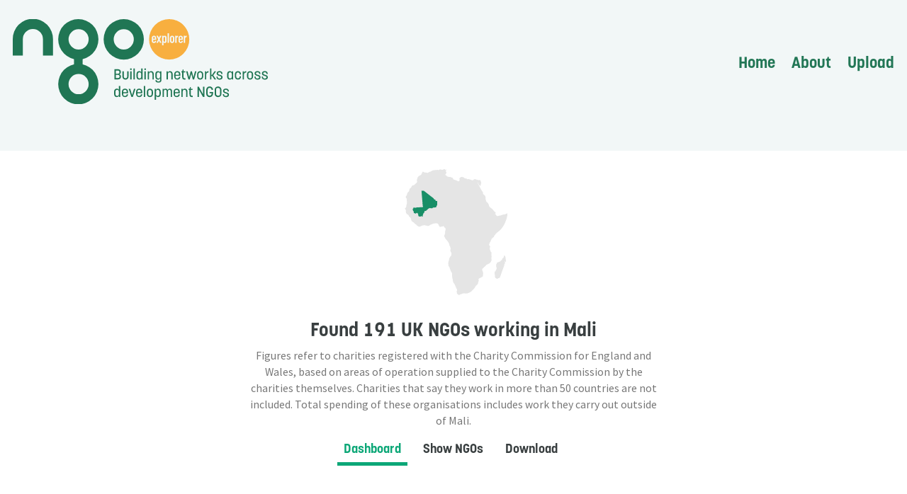

--- FILE ---
content_type: text/html; charset=utf-8
request_url: https://ngoexplorer.org/country/mli
body_size: 15791
content:
<!DOCTYPE html>
<html lang="en">

<head>
    <title>Mali | NGO Explorer</title>
    <meta name="viewport" content="width=device-width, initial-scale=1">
    <meta charset="utf-8">
    <link rel="apple-touch-icon" sizes="180x180"
        href="/static/favicon/apple-touch-icon.png">
    <link rel="icon" type="image/png" sizes="32x32"
        href="/static/favicon/favicon-32x32.png">
    <link rel="icon" type="image/png" sizes="16x16"
        href="/static/favicon/favicon-16x16.png">
    <link rel="manifest" href="/static/favicon/site.webmanifest">
    <link rel="mask-icon" href="/static/favicon/safari-pinned-tab.svg" color="#5bbad5">
    <link rel="shortcut icon" href="/static/favicon/favicon.ico">
    <meta name="apple-mobile-web-app-title" content="NGO Explorer">
    <meta name="application-name" content="NGO Explorer">
    <meta name="msapplication-TileColor" content="#ffc40d">
    <meta name="msapplication-config" content="/static/favicon/browserconfig.xml">
    <meta name="theme-color" content="#ffffff">
    
<link rel="stylesheet" href="/static/vendor/choices/choices.min.css">

    <link rel="stylesheet" href="/static/vendor/tachyons/tachyons.min.css">
    <link rel="stylesheet" href="/static/vendor/material-icons/material-icons.css">
    <link rel="stylesheet" href="/static/css/styles.css">
    

    
    <script src="/static/vendor/plotly/plotly-latest.min.js"></script>
    
    
    
    
    <meta name="twitter:card" content="summary" />
    <meta name="twitter:creator" content="@kanedr" />
    <meta property="og:url" content="https://ngoexplorer.org/country/mli" />
    <meta property="og:title" content="Mali | NGO Explorer" />
    <meta property="og:image" content="https://ngoexplorer.org/static/images/icon.png" />
    
</head>

<body class="source-sans tabular-nums dark-gray ">
    <div class="container">
        
        
        <header class="bg-light-gray">
    <div class="ph3-ns ph2 mw9 center pv3 mb4-l mb2 cf flex-l items-center justify-between">
        <div class="fl w-50-l w-100 mt2">
            <h1 class="korolev ma0 ttu f1">
                <a class="link dark-gray b ttl ma0" href="/">
                    <img src="/static/images/ngo_explorer_logo.svg"
                        class="header-logo ma3 ma0-ns"
                        alt="NGO Explorer - Building networks across development NGOs" />
                </a>
            </h1>
        </div>
        <nav class="fr-ns fl w-50-l w-100 cf">
            <ul class="list ma0 pa0 fr f4-l f5 korolev">
                <li class="dib b ml3"><a class="link darken dark-green" href="/">Home</a></li>
                <li class="dib b ml3"><a class="link darken dark-green" href="/about">About</a></li>
                <li class="dib b ml3"><a class="link darken dark-green" href="/upload/">Upload</a></li>
            </ul>
        </nav>
    </div>
</header>
        
        <main class="mw9 center ph3-ns ph2 pv3 cf w-100">
            <div class="page-content cf">
                



<div class="page-header mb4 w-100 cf">
    <div class="flex flex-column items-center tc">
        <div>                            <div id="1b0ca25a-b4d1-4813-9b03-5b6c8f0ee295" class="plotly-graph-div" style="height:200px; width:100%;"></div>            <script type="text/javascript">                window.PLOTLYENV=window.PLOTLYENV || {};                                if (document.getElementById("1b0ca25a-b4d1-4813-9b03-5b6c8f0ee295")) {                    Plotly.newPlot(                        "1b0ca25a-b4d1-4813-9b03-5b6c8f0ee295",                        [{"hoverinfo":"text","lat":[17.570692],"lon":[-3.996166],"marker":{"autocolorscale":false,"color":[191],"colorscale":[[0,"#0ca777"],[1,"#237756"]],"opacity":1,"size":6,"symbol":"circle"},"text":["Mali (191 charities)"],"type":"scattergeo"},{"autocolorscale":false,"colorscale":[[0,"#0ca777"],[1,"#237756"]],"hoverinfo":"text","locationmode":"ISO-3","locations":["MLI"],"marker":{"line":{"color":"#1e6c4d","width":0}},"showscale":false,"text":["Mali (191 charities)"],"z":[191],"type":"choropleth"}],                        {"dragmode":false,"geo":{"bgcolor":"rgba(255, 255, 255, 0.0)","lakecolor":"blue","landcolor":"rgb(229, 229, 229)","projection":{"type":"natural earth"},"scope":"africa","showcoastlines":false,"showcountries":false,"showframe":false,"showlakes":false,"showland":true},"height":200,"margin":{"b":0,"l":0,"r":0,"t":0},"template":{"data":{"barpolar":[{"marker":{"line":{"color":"#E5ECF6","width":0.5},"pattern":{"fillmode":"overlay","size":10,"solidity":0.2}},"type":"barpolar"}],"bar":[{"error_x":{"color":"#2a3f5f"},"error_y":{"color":"#2a3f5f"},"marker":{"line":{"color":"#E5ECF6","width":0.5},"pattern":{"fillmode":"overlay","size":10,"solidity":0.2}},"type":"bar"}],"carpet":[{"aaxis":{"endlinecolor":"#2a3f5f","gridcolor":"white","linecolor":"white","minorgridcolor":"white","startlinecolor":"#2a3f5f"},"baxis":{"endlinecolor":"#2a3f5f","gridcolor":"white","linecolor":"white","minorgridcolor":"white","startlinecolor":"#2a3f5f"},"type":"carpet"}],"choropleth":[{"colorbar":{"outlinewidth":0,"ticks":""},"type":"choropleth"}],"contourcarpet":[{"colorbar":{"outlinewidth":0,"ticks":""},"type":"contourcarpet"}],"contour":[{"colorbar":{"outlinewidth":0,"ticks":""},"colorscale":[[0.0,"#0d0887"],[0.1111111111111111,"#46039f"],[0.2222222222222222,"#7201a8"],[0.3333333333333333,"#9c179e"],[0.4444444444444444,"#bd3786"],[0.5555555555555556,"#d8576b"],[0.6666666666666666,"#ed7953"],[0.7777777777777778,"#fb9f3a"],[0.8888888888888888,"#fdca26"],[1.0,"#f0f921"]],"type":"contour"}],"heatmap":[{"colorbar":{"outlinewidth":0,"ticks":""},"colorscale":[[0.0,"#0d0887"],[0.1111111111111111,"#46039f"],[0.2222222222222222,"#7201a8"],[0.3333333333333333,"#9c179e"],[0.4444444444444444,"#bd3786"],[0.5555555555555556,"#d8576b"],[0.6666666666666666,"#ed7953"],[0.7777777777777778,"#fb9f3a"],[0.8888888888888888,"#fdca26"],[1.0,"#f0f921"]],"type":"heatmap"}],"histogram2dcontour":[{"colorbar":{"outlinewidth":0,"ticks":""},"colorscale":[[0.0,"#0d0887"],[0.1111111111111111,"#46039f"],[0.2222222222222222,"#7201a8"],[0.3333333333333333,"#9c179e"],[0.4444444444444444,"#bd3786"],[0.5555555555555556,"#d8576b"],[0.6666666666666666,"#ed7953"],[0.7777777777777778,"#fb9f3a"],[0.8888888888888888,"#fdca26"],[1.0,"#f0f921"]],"type":"histogram2dcontour"}],"histogram2d":[{"colorbar":{"outlinewidth":0,"ticks":""},"colorscale":[[0.0,"#0d0887"],[0.1111111111111111,"#46039f"],[0.2222222222222222,"#7201a8"],[0.3333333333333333,"#9c179e"],[0.4444444444444444,"#bd3786"],[0.5555555555555556,"#d8576b"],[0.6666666666666666,"#ed7953"],[0.7777777777777778,"#fb9f3a"],[0.8888888888888888,"#fdca26"],[1.0,"#f0f921"]],"type":"histogram2d"}],"histogram":[{"marker":{"pattern":{"fillmode":"overlay","size":10,"solidity":0.2}},"type":"histogram"}],"mesh3d":[{"colorbar":{"outlinewidth":0,"ticks":""},"type":"mesh3d"}],"parcoords":[{"line":{"colorbar":{"outlinewidth":0,"ticks":""}},"type":"parcoords"}],"pie":[{"automargin":true,"type":"pie"}],"scatter3d":[{"line":{"colorbar":{"outlinewidth":0,"ticks":""}},"marker":{"colorbar":{"outlinewidth":0,"ticks":""}},"type":"scatter3d"}],"scattercarpet":[{"marker":{"colorbar":{"outlinewidth":0,"ticks":""}},"type":"scattercarpet"}],"scattergeo":[{"marker":{"colorbar":{"outlinewidth":0,"ticks":""}},"type":"scattergeo"}],"scattergl":[{"marker":{"colorbar":{"outlinewidth":0,"ticks":""}},"type":"scattergl"}],"scattermapbox":[{"marker":{"colorbar":{"outlinewidth":0,"ticks":""}},"type":"scattermapbox"}],"scattermap":[{"marker":{"colorbar":{"outlinewidth":0,"ticks":""}},"type":"scattermap"}],"scatterpolargl":[{"marker":{"colorbar":{"outlinewidth":0,"ticks":""}},"type":"scatterpolargl"}],"scatterpolar":[{"marker":{"colorbar":{"outlinewidth":0,"ticks":""}},"type":"scatterpolar"}],"scatter":[{"fillpattern":{"fillmode":"overlay","size":10,"solidity":0.2},"type":"scatter"}],"scatterternary":[{"marker":{"colorbar":{"outlinewidth":0,"ticks":""}},"type":"scatterternary"}],"surface":[{"colorbar":{"outlinewidth":0,"ticks":""},"colorscale":[[0.0,"#0d0887"],[0.1111111111111111,"#46039f"],[0.2222222222222222,"#7201a8"],[0.3333333333333333,"#9c179e"],[0.4444444444444444,"#bd3786"],[0.5555555555555556,"#d8576b"],[0.6666666666666666,"#ed7953"],[0.7777777777777778,"#fb9f3a"],[0.8888888888888888,"#fdca26"],[1.0,"#f0f921"]],"type":"surface"}],"table":[{"cells":{"fill":{"color":"#EBF0F8"},"line":{"color":"white"}},"header":{"fill":{"color":"#C8D4E3"},"line":{"color":"white"}},"type":"table"}]},"layout":{"annotationdefaults":{"arrowcolor":"#2a3f5f","arrowhead":0,"arrowwidth":1},"autotypenumbers":"strict","coloraxis":{"colorbar":{"outlinewidth":0,"ticks":""}},"colorscale":{"diverging":[[0,"#8e0152"],[0.1,"#c51b7d"],[0.2,"#de77ae"],[0.3,"#f1b6da"],[0.4,"#fde0ef"],[0.5,"#f7f7f7"],[0.6,"#e6f5d0"],[0.7,"#b8e186"],[0.8,"#7fbc41"],[0.9,"#4d9221"],[1,"#276419"]],"sequential":[[0.0,"#0d0887"],[0.1111111111111111,"#46039f"],[0.2222222222222222,"#7201a8"],[0.3333333333333333,"#9c179e"],[0.4444444444444444,"#bd3786"],[0.5555555555555556,"#d8576b"],[0.6666666666666666,"#ed7953"],[0.7777777777777778,"#fb9f3a"],[0.8888888888888888,"#fdca26"],[1.0,"#f0f921"]],"sequentialminus":[[0.0,"#0d0887"],[0.1111111111111111,"#46039f"],[0.2222222222222222,"#7201a8"],[0.3333333333333333,"#9c179e"],[0.4444444444444444,"#bd3786"],[0.5555555555555556,"#d8576b"],[0.6666666666666666,"#ed7953"],[0.7777777777777778,"#fb9f3a"],[0.8888888888888888,"#fdca26"],[1.0,"#f0f921"]]},"colorway":["#636efa","#EF553B","#00cc96","#ab63fa","#FFA15A","#19d3f3","#FF6692","#B6E880","#FF97FF","#FECB52"],"font":{"color":"#2a3f5f"},"geo":{"bgcolor":"white","lakecolor":"white","landcolor":"#E5ECF6","showlakes":true,"showland":true,"subunitcolor":"white"},"hoverlabel":{"align":"left"},"hovermode":"closest","mapbox":{"style":"light"},"paper_bgcolor":"white","plot_bgcolor":"#E5ECF6","polar":{"angularaxis":{"gridcolor":"white","linecolor":"white","ticks":""},"bgcolor":"#E5ECF6","radialaxis":{"gridcolor":"white","linecolor":"white","ticks":""}},"scene":{"xaxis":{"backgroundcolor":"#E5ECF6","gridcolor":"white","gridwidth":2,"linecolor":"white","showbackground":true,"ticks":"","zerolinecolor":"white"},"yaxis":{"backgroundcolor":"#E5ECF6","gridcolor":"white","gridwidth":2,"linecolor":"white","showbackground":true,"ticks":"","zerolinecolor":"white"},"zaxis":{"backgroundcolor":"#E5ECF6","gridcolor":"white","gridwidth":2,"linecolor":"white","showbackground":true,"ticks":"","zerolinecolor":"white"}},"shapedefaults":{"line":{"color":"#2a3f5f"}},"ternary":{"aaxis":{"gridcolor":"white","linecolor":"white","ticks":""},"baxis":{"gridcolor":"white","linecolor":"white","ticks":""},"bgcolor":"#E5ECF6","caxis":{"gridcolor":"white","linecolor":"white","ticks":""}},"title":{"x":0.05},"xaxis":{"automargin":true,"gridcolor":"white","linecolor":"white","ticks":"","title":{"standoff":15},"zerolinecolor":"white","zerolinewidth":2},"yaxis":{"automargin":true,"gridcolor":"white","linecolor":"white","ticks":"","title":{"standoff":15},"zerolinecolor":"white","zerolinewidth":2}}}},                        {"displayModeBar": false, "staticPlot": false, "scrollZoom": false, "topojsonURL": "/static/maps/", "responsive": true}                    )                };            </script>        </div>
        <h2 class="korolev lh-title mb0 mt3">
            
        Found <span id="charity-count">191 UK NGOs</span> working in Mali</h2>
        
        
        <div>
            <p class="lh-copy mv2 pa0 f6 gray mw6">
                Figures refer to charities registered with the Charity Commission for England and Wales, based on areas of operation supplied to the Charity Commission by the charities themselves. Charities that say they work in more than <span id="max-countries-header">50</span> countries are not included. Total spending of these organisations includes work they carry out outside of Mali.
            </p>
        </div>
        
        
<nav class="w-100 mb4 cf" id="tabs">
    <ul class="list mh0 mv2 pa0">
    
        <li class="mr2 dib-ns db flex tab">
        
            <a class="link pa2 f5-ns f5 w-100 w-auto-ns tab-url bb bw2 b--light-green korolev light-green" href="/country/mli" id="tab-dashboard">Dashboard</a>
        
        </li>
    
        <li class="mr2 dib-ns db flex tab">
        
            <a class="link pa2 f5-ns f5 w-100 w-auto-ns tab-url korolev dark-gray" href="/country/mli/show-charities" id="tab-show-charities">Show NGOs</a>
        
        </li>
    
        <li class="mr2 dib-ns db flex tab">
        
            <a class="link pa2 f5-ns f5 w-100 w-auto-ns tab-url korolev dark-gray" href="/country/mli/download" id="tab-download">Download</a>
        
        </li>
    
    </ul>
</nav>

    </div>
</div>

<div class="w-100 cf mt2">
    <form action="/country/mli" id="filter-form">
        <div class="fl w-100 w-30-l pr4-l">
    <div class="pa3 bg-light-gray br3 w-100 mb3">
        <h3 class="f6 b mv0">Search</h3>
        <div class="mb3 mt2 ba bw1 pl2 br2 b--mid-gray w-100 flex items-center bg-white">
            <i class="material-icons">search</i>
            <input name="filter-search" class="w-100 lh-copy bn bg-inherit pa2 border-box"
                placeholder="Search charity activities" value=""
                autocomplete="off" />
        </div>
        <div class="mv3 w-100">
            <h3 class="f6 b mv0">Latest income</h3>
            <p class="f6">
                Between
                <span class="bb bw2 b--mid-gray dib w-33">
                    <input name="filter-min-income" type="number" id="min-income" class="input-reset pa1 bn w-100 f7"
                        placeholder="£ min" value="" autocomplete="off">
                </span>
                and
                <span class="bb bw2 b--mid-gray dib w-33">
                    <input name="filter-max-income" type="number" id="max-income" class="input-reset pa1 bn w-100 f7"
                        placeholder="£ max" value="" autocomplete="off">
                </span>
            </p>
        </div>
        
        <div class="mv3 w-100">
            <h3 class="f6 b mb2">Causes</h3>
            <select class="w-100 ba b--light-gray f7 pa1 h3 js-choice" name="filter-classification" multiple="true">
                
                <option value="101" >General charitable purposes</option>
                
                <option value="102" >Education and training</option>
                
                <option value="103" >Health or saving of lives</option>
                
                <option value="104" >Disability</option>
                
                <option value="105" >Relief of poverty</option>
                
                <option value="106" >Overseas aid/famine relief</option>
                
                <option value="107" >Accommodation/housing</option>
                
                <option value="108" >Religious activities</option>
                
                <option value="109" >Arts/culture/heritage/science</option>
                
                <option value="110" >Amateur sport</option>
                
                <option value="111" >Animals</option>
                
                <option value="112" >Environment/conservation/heritage</option>
                
                <option value="113" >Economic and community development</option>
                
                <option value="114" >Armed forces and emergency services</option>
                
                <option value="115" >Human rights, equality and diversity</option>
                
                <option value="116" >Recreation</option>
                
                <option value="117" >Other charitable purposes</option>
                
            </select>
        </div>
        
        <div class="mv3 w-100">
            <h3 class="f6 b mb2">Beneficiaries</h3>
            <select class="w-100 ba b--light-gray f7 pa1 h3 js-choice" name="filter-classification" multiple="true">
                
                <option value="201" >Children/young people</option>
                
                <option value="202" >Elderly/old people</option>
                
                <option value="203" >People with disabilities</option>
                
                <option value="204" >People of a particular ethnic or racial origin</option>
                
                <option value="205" >Other charities or voluntary bodies</option>
                
                <option value="206" >Other defined groups</option>
                
                <option value="207" >The general public/mankind</option>
                
            </select>
        </div>
        
        <div class="mv3 w-100">
            <h3 class="f6 b mb2">Operations</h3>
            <select class="w-100 ba b--light-gray f7 pa1 h3 js-choice" name="filter-classification" multiple="true">
                
                <option value="301" >Makes grants to individuals</option>
                
                <option value="302" >Makes grants to organisations</option>
                
                <option value="303" >Provides other finance</option>
                
                <option value="304" >Provides human resources</option>
                
                <option value="305" >Provides buildings/facilities/open space</option>
                
                <option value="306" >Provides services</option>
                
                <option value="307" >Provides advocacy/advice/information</option>
                
                <option value="308" >Sponsors or undertakes research</option>
                
                <option value="309" >Acts as an umbrella or resource body</option>
                
                <option value="310" >Other charitable activities</option>
                
            </select>
        </div>
        
        <div class="mv3 w-100">
            <h3 class="f6 b mb2">
                UK Region
                <p class="ma0 f6 gray normal i"> Based on the UK head office </p>
            </h3>
            <select class="w-100 ba b--light-gray f7 pa1 h3 js-choice" name="filter-regions">
                <option value=""></option>
                <optgroup label="England">
                    
                    <option value="E12000001" >North East</option>
                    
                    <option value="E12000002" >North West</option>
                    
                    <option value="E12000003" >Yorkshire and The Humber</option>
                    
                    <option value="E12000004" >East Midlands</option>
                    
                    <option value="E12000005" >West Midlands</option>
                    
                    <option value="E12000006" >East of England</option>
                    
                    <option value="E12000007" >London</option>
                    
                    <option value="E12000008" >South East</option>
                    
                    <option value="E12000009" >South West</option>
                    
                </optgroup>
                <optgroup label="">
                    
                    <option value="W92000004" >Wales</option>
                    
                </optgroup>
            </select>
        </div>
        
        <div class="mv3 w-100">
            <p class="gray i f6">
                Exclude any organisations that say they work in more than
                <span class="bb bw2 b--light-gray dib">
                    <input name="filter-max-countries" value="50"
                        type="number" class="input-reset pa1 bn w3 dark-gray" autocomplete="off" />
                </span>
                countries (out of 248).
            </p>
        </div>
        <div class="mv3 w-100">
            <label class="gray i f6 custom-checkbox flex items-center mb1">
                <input name="filter-exclude-grantmakers" type="checkbox"
                    
                    value="exclude-grantmakers" />
                <span class="checkmark mr2">
                    <i class="material-icons">check</i>
                </span>
                Exclude organisations that make grants
            </label>
            <label class="gray i f6 custom-checkbox flex items-center">
                <input name="filter-exclude-religious" type="checkbox"
                    
                    value="exclude-religious" />
                <span class="checkmark mr2">
                    <i class="material-icons">check</i>
                </span>
                Exclude religious organisations
            </label>
        </div>
        <input type="hidden" class="dn" value="" name="filter-skip" />
        <div id="selected-filters">
            


<ul class="list ma0 pa0 f7 lh-copy">
    

    

    

    

    

    

    
</ul>
        </div>
        <button type="reset" class="link blue f7 js-only pa0 ma0 ba0 bg-transparent button-reset b--none pointer"
            id="reset_filters">Reset filters</button>
        <div class="mv3 w-100">
            <input class="bn bg-light-green ph4 pv3 br2 white pointer darken" type="submit"
                value="Update filters" id="filter-update" />
            <div class="dn" id="loading_state">Loading <div class="lds-ellipsis v-mid">
                    <div></div>
                    <div></div>
                    <div></div>
                    <div></div>
                </div>
            </div>
        </div>
    </div>
    <div class="pa3 bg-light-gray br3 w-100 mb3">
        <h3 class="f5 korolev b mv0">Data notes</h3>
        <p class="f6">
            
            NGOs are only included if they say they work in fewer than 50 countries.
            This is because some organisations claim they are working in every single country in the
            world, or very large numbers of countries. This is unlikely. So we can exclude them by
            restricting the number of countries organisations work in.
            
        </p>
        <p class="f6">
            
            The figures for income and spending include the total income and spending of the
            organisations in all the countries they work in.
            
        </p>
        <p class="f6">
            
            Religious organisations refers to those organisations which self-describe
            themselves as undertaking "religious activities" in their causes.
            
        </p>
    </div>
</div>
    </form>

    <div class="fl w-100 w-70-l flex flex-wrap">

        <figure class="fl w-100 w-50-l pr3-l mh0 mt0 mb2">
            <div id="example-charities" class=" bg-light-gray pa4 br3">
                <div class="cf">
    <div class="f5 mr4 mb3">
        <span class="f1 korolev big-numbers v-mid">191</span><br>
        NGOs found
    </div>
    
    <div class="f5 mr4 mb3">
        
        NGOs working in Mali also work in a further
        
        <span class="f3 korolev big-numbers v-mid">198</span>
        countries, including the
        UK
    </div>
    
    
    <div class="f5 mr4 mb3">
        Altogether, these NGOs spend
        <span class="f2 korolev big-numbers v-mid">£2.3bn</span><br>
        
        in all these countries*
        
    </div>
    
    
    
    <div class="f5 fl mr4 mb3">
        This is equivalent to 
        <span class="f3 korolev big-numbers v-mid">
            
            2%
            
        </span>
        of total UK charity spending of
        <span class="f3 korolev big-numbers v-mid">£106.0bn</span>
    </div>
    
    
</div>

<p class="pa0 ma0 f7 gray">
    * It is not possible to
    isolate spending only on Mali, we can only report spending by
    organisations in all the countries they work in.
</p>


<p class="pa0 mh0 mb0 mt1 f7 gray">
    
    Financial data is based on the latest available for these organisations. The latest
    available data is from 2024, though for some organisations it may be earlier.
    
</p>

            </div>
        </figure>
        <figure class="fl w-100 w-50-l pr3-l mh0 mt0 mb2">
            <figcaption class="f4 b mv1 lh-title">How NGOs describe themselves</figcaption>
            <div id="word-cloud">
                
<div>
    <p>Most common words from the description of a random set of 30 NGOs matching your search.</p>
    <ul class="list ma0 pa0">
        
        
        
        
        <li class="dib ma0 pa0">
            <a class="green b link dim word-cloud-word"
               style="font-size: 60.0px;"
               href="#">
                poverty
            </a>
        </li>
        
        <li class="dib ma0 pa0">
            <a class="dark-green link dim word-cloud-word"
               style="font-size: 49.285714285714285px;"
               href="#">
                education
            </a>
        </li>
        
        <li class="dib ma0 pa0">
            <a class="green b link dim word-cloud-word"
               style="font-size: 45.714285714285715px;"
               href="#">
                relief
            </a>
        </li>
        
        <li class="dib ma0 pa0">
            <a class="dark-green link dim word-cloud-word"
               style="font-size: 42.142857142857146px;"
               href="#">
                people
            </a>
        </li>
        
        <li class="dib ma0 pa0">
            <a class="green b link dim word-cloud-word"
               style="font-size: 38.57142857142857px;"
               href="#">
                work
            </a>
        </li>
        
        <li class="dib ma0 pa0">
            <a class="dark-green link dim word-cloud-word"
               style="font-size: 38.57142857142857px;"
               href="#">
                projects
            </a>
        </li>
        
        <li class="dib ma0 pa0">
            <a class="green b link dim word-cloud-word"
               style="font-size: 35.0px;"
               href="#">
                africa
            </a>
        </li>
        
        <li class="dib ma0 pa0">
            <a class="dark-green link dim word-cloud-word"
               style="font-size: 35.0px;"
               href="#">
                providing
            </a>
        </li>
        
        <li class="dib ma0 pa0">
            <a class="green b link dim word-cloud-word"
               style="font-size: 31.428571428571427px;"
               href="#">
                provide
            </a>
        </li>
        
        <li class="dib ma0 pa0">
            <a class="dark-green link dim word-cloud-word"
               style="font-size: 31.428571428571427px;"
               href="#">
                world
            </a>
        </li>
        
        <li class="dib ma0 pa0">
            <a class="green b link dim word-cloud-word"
               style="font-size: 31.428571428571427px;"
               href="#">
                training
            </a>
        </li>
        
        <li class="dib ma0 pa0">
            <a class="dark-green link dim word-cloud-word"
               style="font-size: 31.428571428571427px;"
               href="#">
                christian
            </a>
        </li>
        
        <li class="dib ma0 pa0">
            <a class="green b link dim word-cloud-word"
               style="font-size: 31.428571428571427px;"
               href="#">
                organisations
            </a>
        </li>
        
        <li class="dib ma0 pa0">
            <a class="dark-green link dim word-cloud-word"
               style="font-size: 31.428571428571427px;"
               href="#">
                prevention
            </a>
        </li>
        
        <li class="dib ma0 pa0">
            <a class="green b link dim word-cloud-word"
               style="font-size: 31.428571428571427px;"
               href="#">
                need
            </a>
        </li>
        
        <li class="dib ma0 pa0">
            <a class="dark-green link dim word-cloud-word"
               style="font-size: 31.428571428571427px;"
               href="#">
                grants
            </a>
        </li>
        
        <li class="dib ma0 pa0">
            <a class="green b link dim word-cloud-word"
               style="font-size: 31.428571428571427px;"
               href="#">
                benefit
            </a>
        </li>
        
        <li class="dib ma0 pa0">
            <a class="dark-green link dim word-cloud-word"
               style="font-size: 31.428571428571427px;"
               href="#">
                charities
            </a>
        </li>
        
        <li class="dib ma0 pa0">
            <a class="green b link dim word-cloud-word"
               style="font-size: 27.857142857142858px;"
               href="#">
                support
            </a>
        </li>
        
        <li class="dib ma0 pa0">
            <a class="dark-green link dim word-cloud-word"
               style="font-size: 27.857142857142858px;"
               href="#">
                educational
            </a>
        </li>
        
        <li class="dib ma0 pa0">
            <a class="green b link dim word-cloud-word"
               style="font-size: 27.857142857142858px;"
               href="#">
                services
            </a>
        </li>
        
        <li class="dib ma0 pa0">
            <a class="dark-green link dim word-cloud-word"
               style="font-size: 27.857142857142858px;"
               href="#">
                water
            </a>
        </li>
        
        <li class="dib ma0 pa0">
            <a class="green b link dim word-cloud-word"
               style="font-size: 27.857142857142858px;"
               href="#">
                advance
            </a>
        </li>
        
        <li class="dib ma0 pa0">
            <a class="dark-green link dim word-cloud-word"
               style="font-size: 27.857142857142858px;"
               href="#">
                conservation
            </a>
        </li>
        
        <li class="dib ma0 pa0">
            <a class="green b link dim word-cloud-word"
               style="font-size: 27.857142857142858px;"
               href="#">
                local
            </a>
        </li>
        
        <li class="dib ma0 pa0">
            <a class="dark-green link dim word-cloud-word"
               style="font-size: 27.857142857142858px;"
               href="#">
                development
            </a>
        </li>
        
        <li class="dib ma0 pa0">
            <a class="green b link dim word-cloud-word"
               style="font-size: 27.857142857142858px;"
               href="#">
                public
            </a>
        </li>
        
        <li class="dib ma0 pa0">
            <a class="dark-green link dim word-cloud-word"
               style="font-size: 27.857142857142858px;"
               href="#">
                natural
            </a>
        </li>
        
        <li class="dib ma0 pa0">
            <a class="green b link dim word-cloud-word"
               style="font-size: 24.285714285714285px;"
               href="#">
                mission
            </a>
        </li>
        
        <li class="dib ma0 pa0">
            <a class="dark-green link dim word-cloud-word"
               style="font-size: 24.285714285714285px;"
               href="#">
                species
            </a>
        </li>
        
        <li class="dib ma0 pa0">
            <a class="green b link dim word-cloud-word"
               style="font-size: 24.285714285714285px;"
               href="#">
                religion
            </a>
        </li>
        
        <li class="dib ma0 pa0">
            <a class="dark-green link dim word-cloud-word"
               style="font-size: 24.285714285714285px;"
               href="#">
                exclusively
            </a>
        </li>
        
        <li class="dib ma0 pa0">
            <a class="green b link dim word-cloud-word"
               style="font-size: 24.285714285714285px;"
               href="#">
                assistance
            </a>
        </li>
        
        <li class="dib ma0 pa0">
            <a class="dark-green link dim word-cloud-word"
               style="font-size: 24.285714285714285px;"
               href="#">
                provision
            </a>
        </li>
        
        <li class="dib ma0 pa0">
            <a class="green b link dim word-cloud-word"
               style="font-size: 24.285714285714285px;"
               href="#">
                medical
            </a>
        </li>
        
        <li class="dib ma0 pa0">
            <a class="dark-green link dim word-cloud-word"
               style="font-size: 24.285714285714285px;"
               href="#">
                health
            </a>
        </li>
        
        <li class="dib ma0 pa0">
            <a class="green b link dim word-cloud-word"
               style="font-size: 24.285714285714285px;"
               href="#">
                children
            </a>
        </li>
        
        <li class="dib ma0 pa0">
            <a class="dark-green link dim word-cloud-word"
               style="font-size: 24.285714285714285px;"
               href="#">
                particular
            </a>
        </li>
        
        <li class="dib ma0 pa0">
            <a class="green b link dim word-cloud-word"
               style="font-size: 24.285714285714285px;"
               href="#">
                advancement
            </a>
        </li>
        
        <li class="dib ma0 pa0">
            <a class="dark-green link dim word-cloud-word"
               style="font-size: 20.714285714285715px;"
               href="#">
                places
            </a>
        </li>
        
        <li class="dib ma0 pa0">
            <a class="green b link dim word-cloud-word"
               style="font-size: 20.714285714285715px;"
               href="#">
                involved
            </a>
        </li>
        
        <li class="dib ma0 pa0">
            <a class="dark-green link dim word-cloud-word"
               style="font-size: 20.714285714285715px;"
               href="#">
                social
            </a>
        </li>
        
        <li class="dib ma0 pa0">
            <a class="green b link dim word-cloud-word"
               style="font-size: 20.714285714285715px;"
               href="#">
                building
            </a>
        </li>
        
        <li class="dib ma0 pa0">
            <a class="dark-green link dim word-cloud-word"
               style="font-size: 20.714285714285715px;"
               href="#">
                global
            </a>
        </li>
        
        <li class="dib ma0 pa0">
            <a class="green b link dim word-cloud-word"
               style="font-size: 20.714285714285715px;"
               href="#">
                funds
            </a>
        </li>
        
        <li class="dib ma0 pa0">
            <a class="dark-green link dim word-cloud-word"
               style="font-size: 20.714285714285715px;"
               href="#">
                facilities
            </a>
        </li>
        
        <li class="dib ma0 pa0">
            <a class="green b link dim word-cloud-word"
               style="font-size: 20.714285714285715px;"
               href="#">
                relieve
            </a>
        </li>
        
        <li class="dib ma0 pa0">
            <a class="dark-green link dim word-cloud-word"
               style="font-size: 20.714285714285715px;"
               href="#">
                financial
            </a>
        </li>
        
        <li class="dib ma0 pa0">
            <a class="green b link dim word-cloud-word"
               style="font-size: 20.714285714285715px;"
               href="#">
                orphans
            </a>
        </li>
        
        <li class="dib ma0 pa0">
            <a class="dark-green link dim word-cloud-word"
               style="font-size: 20.714285714285715px;"
               href="#">
                activities
            </a>
        </li>
        
    </ul>
</div>

            </div>
        </figure>

        
<figure class="fl w-100 w-50-l pr3-l mh0 mt0 mb2">
    <figcaption class="f4 b mv2 lh-title">Number of NGOs by size</figcaption>
    <div id="chart_count"></div>
</figure>

        
<figure class="fl w-100 w-50-l pr3-l mh0 mt0 mb2">
    <figcaption class="f4 b mv2 lh-title">Amount of spending by size (£)</figcaption>
    <div id="chart_amount"></div>
</figure>

        
<figure class="fl w-100 w-50-l pr3-l mh0 mt0 mb2">
    <figcaption class="f4 b mv2 lh-title">Where do these NGOs work?</figcaption>
    <div id="chart_countries"></div>
</figure>

        
        
<figure class="fl w-100 w-50-l pr3-l mh0 mt0 mb2">
    <figcaption class="f4 b mv2 lh-title">What do these NGOs do?</figcaption>
    <div id="chart_causes"></div>
</figure>

        
        
<figure class="fl w-100 w-50-l pr3-l mh0 mt0 mb2">
    <figcaption class="f4 b mv2 lh-title">Who do these NGOs work with?</figcaption>
    <div id="chart_beneficiaries"></div>
</figure>

        
        
<figure class="fl w-100 w-50-l pr3-l mh0 mt0 mb2">
    <figcaption class="f4 b mv2 lh-title">How do these NGOs work?</figcaption>
    <div id="chart_operations"></div>
</figure>

        
    </div>
</div>


<div class="w-100 cf mt2" id="iati">
    <div class="cf">
        <div class="db fl w-30-l w-100 mh0 mv2 pr3">            
            <h3 class="korolev b lh-title pa0 ma0 tr-l">IATI Activity data</h3>
            <p class="lh-copy gray f6 tr-l mw5-l fr-l">
                
                <abbr title="International Aid Transparency Iniative">IATI</abbr> is a global initiative to improve the transparency of 
                development and humanitarian resources and their results to address poverty and crises. The data presented here is
                sourced from <a href="https://www.oipa.nl/home" class="link blue external-link" target="_blank">OIPA</a>.
                
            </p>
        </div>
        <div class="db fl w-50-l w-100 mh0 mv2">
            <p class="lh-copy pa0 ma0">
                
                
                List of UK-registered organisations operating in Mali,
                sourced from data published by IATI publishers.
                
                
            </p>
        
            
            
            <ul class="list pa0 ma0">
                
                <li class="dib mr2 pb0">
                    <a href="https://d-portal.org/ctrack.html?publisher=GB-CHC-202918#view=list_transactions&country_code=ML" target="_blank" 
                        class="link blue mw5 nowrap dib overflow-hidden truncate v-mid">
                        Oxfam GB
                    </a>
                    <span class="dib mw5 nowrap dib overflow-hidden truncate f7 gray v-mid">
                        [91]
                    </span>
                </li>
                
                <li class="dib mr2 pb0">
                    <a href="https://d-portal.org/ctrack.html?publisher=GB-CHC-1105851#view=list_transactions&country_code=ML" target="_blank" 
                        class="link blue mw5 nowrap dib overflow-hidden truncate v-mid">
                        Christian Aid
                    </a>
                    <span class="dib mw5 nowrap dib overflow-hidden truncate f7 gray v-mid">
                        [26]
                    </span>
                </li>
                
                <li class="dib mr2 pb0">
                    <a href="https://d-portal.org/ctrack.html?publisher=GB-CHC-288701#view=list_transactions&country_code=ML" target="_blank" 
                        class="link blue mw5 nowrap dib overflow-hidden truncate v-mid">
                        WaterAid
                    </a>
                    <span class="dib mw5 nowrap dib overflow-hidden truncate f7 gray v-mid">
                        [25]
                    </span>
                </li>
                
                <li class="dib mr2 pb0">
                    <a href="https://d-portal.org/ctrack.html?publisher=GB-COH-213890#view=list_transactions&country_code=ML" target="_blank" 
                        class="link blue mw5 nowrap dib overflow-hidden truncate v-mid">
                        Save the Children
                    </a>
                    <span class="dib mw5 nowrap dib overflow-hidden truncate f7 gray v-mid">
                        [9]
                    </span>
                </li>
                
                <li class="dib mr2 pb0">
                    <a href="https://d-portal.org/ctrack.html?publisher=GB-COH-2153193#view=list_transactions&country_code=ML" target="_blank" 
                        class="link blue mw5 nowrap dib overflow-hidden truncate v-mid">
                        International Alert
                    </a>
                    <span class="dib mw5 nowrap dib overflow-hidden truncate f7 gray v-mid">
                        [6]
                    </span>
                </li>
                
                <li class="dib mr2 pb0">
                    <a href="https://d-portal.org/ctrack.html?publisher=GB-CHC-202615#view=list_transactions&country_code=ML" target="_blank" 
                        class="link blue mw5 nowrap dib overflow-hidden truncate v-mid">
                        Care International UK
                    </a>
                    <span class="dib mw5 nowrap dib overflow-hidden truncate f7 gray v-mid">
                        [4]
                    </span>
                </li>
                
                <li class="dib mr2 pb0">
                    <a href="https://d-portal.org/ctrack.html?publisher=GB-CHC-326568#view=list_transactions&country_code=ML" target="_blank" 
                        class="link blue mw5 nowrap dib overflow-hidden truncate v-mid">
                        Charity Projects Ltd (Comic Relief)
                    </a>
                    <span class="dib mw5 nowrap dib overflow-hidden truncate f7 gray v-mid">
                        [4]
                    </span>
                </li>
                
                <li class="dib mr2 pb0">
                    <a href="https://d-portal.org/ctrack.html?publisher=GB-COH-1102208#view=list_transactions&country_code=ML" target="_blank" 
                        class="link blue mw5 nowrap dib overflow-hidden truncate v-mid">
                        Marie Stopes International
                    </a>
                    <span class="dib mw5 nowrap dib overflow-hidden truncate f7 gray v-mid">
                        [4]
                    </span>
                </li>
                
                <li class="dib mr2 pb0">
                    <a href="https://d-portal.org/ctrack.html?publisher=GB-COH-1364201#view=list_transactions&country_code=ML" target="_blank" 
                        class="link blue mw5 nowrap dib overflow-hidden truncate v-mid">
                        Plan International UK
                    </a>
                    <span class="dib mw5 nowrap dib overflow-hidden truncate f7 gray v-mid">
                        [4]
                    </span>
                </li>
                
                <li class="dib mr2 pb0">
                    <a href="https://d-portal.org/ctrack.html?publisher=GB-CHC-1076822#view=list_transactions&country_code=ML" target="_blank" 
                        class="link blue mw5 nowrap dib overflow-hidden truncate v-mid">
                        Save The Children International
                    </a>
                    <span class="dib mw5 nowrap dib overflow-hidden truncate f7 gray v-mid">
                        [4]
                    </span>
                </li>
                
                <li class="dib mr2 pb0">
                    <a href="https://d-portal.org/ctrack.html?publisher=GB-COH-03788027#view=list_transactions&country_code=ML" target="_blank" 
                        class="link blue mw5 nowrap dib overflow-hidden truncate v-mid">
                        Triple Line & Crown Agents (Joint Venture)
                    </a>
                    <span class="dib mw5 nowrap dib overflow-hidden truncate f7 gray v-mid">
                        [3]
                    </span>
                </li>
                
                <li class="dib mr2 pb0">
                    <a href="https://d-portal.org/ctrack.html?publisher=GB-CHC-1047501#view=list_transactions&country_code=ML" target="_blank" 
                        class="link blue mw5 nowrap dib overflow-hidden truncate v-mid">
                        Action Against Hunger
                    </a>
                    <span class="dib mw5 nowrap dib overflow-hidden truncate f7 gray v-mid">
                        [2]
                    </span>
                </li>
                
                <li class="dib mr2 pb0">
                    <a href="https://d-portal.org/ctrack.html?publisher=GB-CHC-1107613#view=list_transactions&country_code=ML" target="_blank" 
                        class="link blue mw5 nowrap dib overflow-hidden truncate v-mid">
                        Equality Now
                    </a>
                    <span class="dib mw5 nowrap dib overflow-hidden truncate f7 gray v-mid">
                        [2]
                    </span>
                </li>
                
                <li class="dib mr2 pb0">
                    <a href="https://d-portal.org/ctrack.html?publisher=GB-CHC-1075920#view=list_transactions&country_code=ML" target="_blank" 
                        class="link blue mw5 nowrap dib overflow-hidden truncate v-mid">
                        Indigo Trust
                    </a>
                    <span class="dib mw5 nowrap dib overflow-hidden truncate f7 gray v-mid">
                        [2]
                    </span>
                </li>
                
                <li class="dib mr2 pb0">
                    <a href="https://d-portal.org/ctrack.html?publisher=GB-CHC-800672#view=list_transactions&country_code=ML" target="_blank" 
                        class="link blue mw5 nowrap dib overflow-hidden truncate v-mid">
                        Living Earth Foundation
                    </a>
                    <span class="dib mw5 nowrap dib overflow-hidden truncate f7 gray v-mid">
                        [2]
                    </span>
                </li>
                
                <li class="dib mr2 pb0">
                    <a href="https://d-portal.org/ctrack.html?publisher=GB-CHC-298830#view=list_transactions&country_code=ML" target="_blank" 
                        class="link blue mw5 nowrap dib overflow-hidden truncate v-mid">
                        Christian Aid
                    </a>
                    <span class="dib mw5 nowrap dib overflow-hidden truncate f7 gray v-mid">
                        [1]
                    </span>
                </li>
                
                <li class="dib mr2 pb0">
                    <a href="https://d-portal.org/ctrack.html?publisher=GB-CHC-1092236#view=list_transactions&country_code=ML" target="_blank" 
                        class="link blue mw5 nowrap dib overflow-hidden truncate v-mid">
                        Concern Worldwide
                    </a>
                    <span class="dib mw5 nowrap dib overflow-hidden truncate f7 gray v-mid">
                        [1]
                    </span>
                </li>
                
                <li class="dib mr2 pb0">
                    <a href="https://d-portal.org/ctrack.html?publisher=GB-COH-1858644#view=list_transactions&country_code=ML" target="_blank" 
                        class="link blue mw5 nowrap dib overflow-hidden truncate v-mid">
                        DAI Europe
                    </a>
                    <span class="dib mw5 nowrap dib overflow-hidden truncate f7 gray v-mid">
                        [1]
                    </span>
                </li>
                
                <li class="dib mr2 pb0">
                    <a href="https://d-portal.org/ctrack.html?publisher=GB-CHC-1062638#view=list_transactions&country_code=ML" target="_blank" 
                        class="link blue mw5 nowrap dib overflow-hidden truncate v-mid">
                        Disasters Emergency Committee (DEC)
                    </a>
                    <span class="dib mw5 nowrap dib overflow-hidden truncate f7 gray v-mid">
                        [1]
                    </span>
                </li>
                
                <li class="dib mr2 pb0">
                    <a href="https://d-portal.org/ctrack.html?publisher=GB-CHC-220949#view=list_transactions&country_code=ML" target="_blank" 
                        class="link blue mw5 nowrap dib overflow-hidden truncate v-mid">
                        General funds
                    </a>
                    <span class="dib mw5 nowrap dib overflow-hidden truncate f7 gray v-mid">
                        [1]
                    </span>
                </li>
                
                <li class="dib mr2 pb0">
                    <a href="https://d-portal.org/ctrack.html?publisher=GB-CHC-229476#view=list_transactions&country_code=ML" target="_blank" 
                        class="link blue mw5 nowrap dib overflow-hidden truncate v-mid">
                        International Planned Parenthood Federation
                    </a>
                    <span class="dib mw5 nowrap dib overflow-hidden truncate f7 gray v-mid">
                        [1]
                    </span>
                </li>
                
                <li class="dib mr2 pb0">
                    <a href="https://d-portal.org/ctrack.html?publisher=GB-CHC-1069182#view=list_transactions&country_code=ML" target="_blank" 
                        class="link blue mw5 nowrap dib overflow-hidden truncate v-mid">
                        International Service
                    </a>
                    <span class="dib mw5 nowrap dib overflow-hidden truncate f7 gray v-mid">
                        [1]
                    </span>
                </li>
                
                <li class="dib mr2 pb0">
                    <a href="https://d-portal.org/ctrack.html?publisher=GB-CHC-328158#view=list_transactions&country_code=ML" target="_blank" 
                        class="link blue mw5 nowrap dib overflow-hidden truncate v-mid">
                        Islamic Relief Worldwide
                    </a>
                    <span class="dib mw5 nowrap dib overflow-hidden truncate f7 gray v-mid">
                        [1]
                    </span>
                </li>
                
                <li class="dib mr2 pb0">
                    <a href="https://d-portal.org/ctrack.html?publisher=GB-COH-OC301540#view=list_transactions&country_code=ML" target="_blank" 
                        class="link blue mw5 nowrap dib overflow-hidden truncate v-mid">
                        KPMG LLP
                    </a>
                    <span class="dib mw5 nowrap dib overflow-hidden truncate f7 gray v-mid">
                        [1]
                    </span>
                </li>
                
                <li class="dib mr2 pb0">
                    <a href="https://d-portal.org/ctrack.html?publisher=GB-CHC-218186#view=list_transactions&country_code=ML" target="_blank" 
                        class="link blue mw5 nowrap dib overflow-hidden truncate v-mid">
                        Leonard Cheshire Disability
                    </a>
                    <span class="dib mw5 nowrap dib overflow-hidden truncate f7 gray v-mid">
                        [1]
                    </span>
                </li>
                
                <li class="dib mr2 pb0">
                    <a href="https://d-portal.org/ctrack.html?publisher=GB-CHC-1099776#view=list_transactions&country_code=ML" target="_blank" 
                        class="link blue mw5 nowrap dib overflow-hidden truncate v-mid">
                        Malaria Consortium
                    </a>
                    <span class="dib mw5 nowrap dib overflow-hidden truncate f7 gray v-mid">
                        [1]
                    </span>
                </li>
                
                <li class="dib mr2 pb0">
                    <a href="https://d-portal.org/ctrack.html?publisher=GB-COH-04105827#view=list_transactions&country_code=ML" target="_blank" 
                        class="link blue mw5 nowrap dib overflow-hidden truncate v-mid">
                        MannionDaniels
                    </a>
                    <span class="dib mw5 nowrap dib overflow-hidden truncate f7 gray v-mid">
                        [1]
                    </span>
                </li>
                
                <li class="dib mr2 pb0">
                    <a href="https://d-portal.org/ctrack.html?publisher=GB-COH-2695347#view=list_transactions&country_code=ML" target="_blank" 
                        class="link blue mw5 nowrap dib overflow-hidden truncate v-mid">
                        Options Consultancy Services
                    </a>
                    <span class="dib mw5 nowrap dib overflow-hidden truncate f7 gray v-mid">
                        [1]
                    </span>
                </li>
                
                <li class="dib mr2 pb0">
                    <a href="https://d-portal.org/ctrack.html?publisher=GB-CHC-228248#view=list_transactions&country_code=ML" target="_blank" 
                        class="link blue mw5 nowrap dib overflow-hidden truncate v-mid">
                        Overseas Development Institute
                    </a>
                    <span class="dib mw5 nowrap dib overflow-hidden truncate f7 gray v-mid">
                        [1]
                    </span>
                </li>
                
                <li class="dib mr2 pb0">
                    <a href="https://d-portal.org/ctrack.html?publisher=GB-CHC-1043843#view=list_transactions&country_code=ML" target="_blank" 
                        class="link blue mw5 nowrap dib overflow-hidden truncate v-mid">
                        Saferworld
                    </a>
                    <span class="dib mw5 nowrap dib overflow-hidden truncate f7 gray v-mid">
                        [1]
                    </span>
                </li>
                
                <li class="dib mr2 pb0">
                    <a href="https://d-portal.org/ctrack.html?publisher=GB-CHC-207544#view=list_transactions&country_code=ML" target="_blank" 
                        class="link blue mw5 nowrap dib overflow-hidden truncate v-mid">
                        Sightsavers International
                    </a>
                    <span class="dib mw5 nowrap dib overflow-hidden truncate f7 gray v-mid">
                        [1]
                    </span>
                </li>
                
                <li class="dib mr2 pb0">
                    <a href="https://d-portal.org/ctrack.html?publisher=GB-CHC-1135156#view=list_transactions&country_code=ML" target="_blank" 
                        class="link blue mw5 nowrap dib overflow-hidden truncate v-mid">
                        Tree Aid
                    </a>
                    <span class="dib mw5 nowrap dib overflow-hidden truncate f7 gray v-mid">
                        [1]
                    </span>
                </li>
                
            </ul>
            
        
            
            <h3 class="korolev mh0 mt3 mb0 pa0">
                <a href="https://d-portal.org/ctrack.html?country=ML#view=main"
                    target="_blank" class="normal link b dark-gray external-link">
                    
                    Data on Mali from IATI d-portal
                </a>
            </h3>
            <iframe scrolling="no"
                src="https://d-portal.org/ctrack.html?flava=original&rgba=inspire&country=ML&#view=frame&frame=stats&size=640"
                style="height: 304px;"
                class="w-100"
                frameborder="0"></iframe>
            
        </div>
    </div>
</div>
<div class="w-100 pa2 bg-light-gray cf mt2">
    <div class="cf">
        <div class="db fl w-30-l w-100 mh0 mv2 tr-l pr3 b">&nbsp;</div>
        <div class="db fl w-50-l w-100 mh0 mv2">
            <h3 class="korolev lh-title pa0 ma0">Other resources</h3>
            <p class="lh-copy pa0 mh0 mv2 gray">
                We are not responsible for the content of external websites.
            </p>
        </div>
    </div>
    
    
    
    <div class="cf">
        <div class="db fl w-30-l w-100 mh0 mv2 tr-l pr3 b">
            <a href="https://devtracker.dfid.gov.uk/" target="_blank" class="link b dark-gray">DfID Dev Tracker</a>
        </div>
        <div class="db fl w-50-l w-100 mh0 mv2">
            <p class="mt0 mb2">
                Dev Tracker shows the international development projects led by the Department for International Development
                (DFID), other UK government departments and partners.
            </p>
            <ul class="list pa0 ma0">
            
            
                <li class="di mr2 pb0">
                    <a href="https://devtracker.dfid.gov.uk/countries/ML/" target="_blank" 
                        class="link blue mw5 nowrap dib overflow-hidden truncate external-link">
                        Mali on devtracker
                    </a>
                </li>
            
            
            </ul>
        </div>
    </div>
    
    <div class="cf">
        <div class="db fl w-30-l w-100 mh0 mv2 tr-l pr3 b">
            <a href="https://www.wango.org/" target="_blank" class="link b dark-gray">WANGO</a>
        </div>
        <div class="db fl w-50-l w-100 mh0 mv2">
            <a href="https://www.wango.org/resources.aspx?section=ngodir" target="_blank" 
                class="link blue mw5 nowrap dib overflow-hidden truncate external-link">
                Worldwide NGO Directory
            </a>
        </div>
    </div>

    
        
            <div class="cf">
                <div class="db fl w-30-l w-100 mh0 mv2 tr-l pr3 b">
                    
                    Local resources
                    
                </div>
                <div class="db fl w-50-l w-100 mh0 mv2">
                    
                    <div class="">
                        <p class="mt0">
                            
                            <a href="http://www.fecong.org" target="_blank" class="link blue external-link">
                                FECONG - Fédération des Collectif d’ONG du Mali
                            </a>
                            
                            
                            <span class="pa0 ma0 lh-copy f7 gray i">
                                (Source: 
                                <a href="http://forus-international.org/en/about-us/who-we-are" target="_blank" 
                                    class="link dim gray underline external-link">
                                    Forus
                                </a>)
                            </span>
                            
                        </p>
                        
                    </div>
                    
                </div>
            </div>
        
    
</div>


            </div>
        </main>
        
        <div class="pa3 w-100 tr f7 cf">
    <ul class="list ma0 pa0">
        <li class="dib v-top">
            Funded by
        </li>
        <li class="dib v-mid">
            <a class="mw3" href="https://www.ukri.org/research/global-challenges-research-fund/">
                <img class="cf mw4 mr4 ml2" src="/static/images/gcrf.png"
                    title="Global Challenges Research Fund" />
            </a>
        </li>
        <li class="dib v-mid">
            <a class="mw4" href="https://www.ukri.org/">
                <img class="cf mw6 mr3" src="/static/images/ukri.png"
                    title="UK Research and Innovation" />
            </a>
        </li>
    </ul>
</div>
<footer class="ph3-ns ph2 cf bg-dark-gray white w-100">
    <div class="mw9 center mt4-l mv2 cf">
        <div class="fl w-100">
            <a class="link dark-gray b ttl mv0-l mv3 fl mr4 w-100 w-auto-ns" href="/">
                <img src="/static/images/ngo_explorer_logo_white.svg" class=""
                    style="width: 180px;" alt="NGO Explorer" />
            </a>
            <div class="f5 f6-ns lh-copy">
                <p class="mt0">
                    An explorer for data on development charities based in England and
                    Wales.<br>
                    Uses data from the <a class="link white b underline-hover"
                        href="http://beta.charitycommission.gov.uk/" target="_blank"
                        title="Charity Commission for England and Wales">Charity Commission</a>.

                </p>
                <p class="mt1">
                    Powered by <a class="link white b underline-hover"
                        href="https://findthatcharity.uk/" target="_blank">Find that Charity</a>
                    
                    | Data last updated <time class="b" datetime="2026-01-22 04:05:04.592657+00:00">
                        22 Jan 2026
                    </time>
                    
                </p>
            </div>
        </div>
    </div>
    <div class="mw9 center mb3 cf">
        <div class="normal ma0 f7">
            <nav class="mb1">
                <ul class="list ma0 pa0 lh-copy">
                    <li class="db dib-ns mr1 pr2 bn br-ns bw1 b--gray">
                        &copy; NGO Explorer 2019 - 2026
                    </li>
                    <li class="db dib-ns mr1 pr2 bn br-ns bw1 b--gray">
                        Part of <a href="http://siid.group.shef.ac.uk/"
                            class="link white b underline-hover" target="_blank">
                            <abbr
                                title="Sheffield Institute for International Development (SIID, University of Sheffield)">SIID</abbr>
                        </a>
                        and <a href="https://www.gdi.manchester.ac.uk/"
                            class="link white b underline-hover" target="_blank">
                            <abbr title="University of Manchester Global Development Institute">GDI</abbr></a>
                        <a href="https://mappingdevelopmentngos.wordpress.com/" class="link white b underline-hover"
                            target="_blank">Mapping Development NGOs</a> project
                    </li>
                    <li class="db dib-ns mr1 pr2 bn br-ns bw1 b--gray">
                        Funded by <a
                            href="https://www.ukri.org/research/global-challenges-research-fund/gcrf-global-impact-accelerator-accounts/"
                            class="link white b underline-hover" target="_blank">GCRF Global Impact Accelerator</a>
                    </li>
                    <li class="db dib-ns mr1 pr2 bn br-ns bw1 b--gray">
                        Built by <a href="https://dkane.net/"
                            class="link white b underline-hover" target="_blank">David Kane</a>
                    </li>
                    <li class="db dib-ns mr1 pr2 bn br-ns bw1 b--gray">
                        Design by <a href="https://inkandwater.co.uk/"
                            class="link white b underline-hover" target="_blank">Ink and Water</a>
                    </li>
                    <li class="db dib-ns mr1 pr2 bn br-ns bw1 b--gray">
                        Data from <a href="https://findthatcharity.uk/"
                            class="link white b underline-hover" target="_blank">Find that Charity</a>
                        &
                        <a href="http://d-portal.org/ctrack.html#view=search" class="link white b underline-hover"
                            target="_blank">IATI</a>
                    </li>
                    <li class="db dib-ns">
                        <a href="https://github.com/drkane/ngo-explorer/" class="link white b underline-hover"
                            target="_blank">
                            Code</a>
                    </li>
                </ul>
            </nav>
        </div>
    </div>
</footer>
        
        
<script>
    const api_url = '/country/mli.json';
    
    const charts = {"count": {"data": [{"hoverinfo": "text", "hoverlabel": {"bgcolor": "#237756", "bordercolor": "#237756", "font": {"color": "#fff"}}, "marker": {"color": "#237756"}, "orientation": "h", "text": ["14"], "textposition": "auto", "x": [14], "y": [null], "type": "bar", "xaxis": "x", "yaxis": "y"}, {"hoverinfo": "text", "hoverlabel": {"bgcolor": "#237756", "bordercolor": "#237756", "font": {"color": "#fff"}}, "marker": {"color": "#237756"}, "orientation": "h", "text": ["52"], "textposition": "auto", "x": [52], "y": ["Under \u00a310k"], "type": "bar", "xaxis": "x2", "yaxis": "y2"}, {"hoverinfo": "text", "hoverlabel": {"bgcolor": "#237756", "bordercolor": "#237756", "font": {"color": "#fff"}}, "marker": {"color": "#237756"}, "orientation": "h", "text": ["33"], "textposition": "auto", "x": [33], "y": ["\u00a310k-\u00a3100k"], "type": "bar", "xaxis": "x3", "yaxis": "y3"}, {"hoverinfo": "text", "hoverlabel": {"bgcolor": "#237756", "bordercolor": "#237756", "font": {"color": "#fff"}}, "marker": {"color": "#237756"}, "orientation": "h", "text": ["36"], "textposition": "auto", "x": [36], "y": ["\u00a3100k-\u00a31m"], "type": "bar", "xaxis": "x4", "yaxis": "y4"}, {"hoverinfo": "text", "hoverlabel": {"bgcolor": "#237756", "bordercolor": "#237756", "font": {"color": "#fff"}}, "marker": {"color": "#237756"}, "orientation": "h", "text": ["31"], "textposition": "auto", "x": [31], "y": ["\u00a31m-\u00a310m"], "type": "bar", "xaxis": "x5", "yaxis": "y5"}, {"hoverinfo": "text", "hoverlabel": {"bgcolor": "#237756", "bordercolor": "#237756", "font": {"color": "#fff"}}, "marker": {"color": "#237756"}, "orientation": "h", "text": ["25"], "textposition": "auto", "x": [25], "y": ["Over \u00a310m"], "type": "bar", "xaxis": "x6", "yaxis": "y6"}], "layout": {"template": {"data": {"histogram2dcontour": [{"type": "histogram2dcontour", "colorbar": {"outlinewidth": 0, "ticks": ""}, "colorscale": [[0.0, "#0d0887"], [0.1111111111111111, "#46039f"], [0.2222222222222222, "#7201a8"], [0.3333333333333333, "#9c179e"], [0.4444444444444444, "#bd3786"], [0.5555555555555556, "#d8576b"], [0.6666666666666666, "#ed7953"], [0.7777777777777778, "#fb9f3a"], [0.8888888888888888, "#fdca26"], [1.0, "#f0f921"]]}], "choropleth": [{"type": "choropleth", "colorbar": {"outlinewidth": 0, "ticks": ""}}], "histogram2d": [{"type": "histogram2d", "colorbar": {"outlinewidth": 0, "ticks": ""}, "colorscale": [[0.0, "#0d0887"], [0.1111111111111111, "#46039f"], [0.2222222222222222, "#7201a8"], [0.3333333333333333, "#9c179e"], [0.4444444444444444, "#bd3786"], [0.5555555555555556, "#d8576b"], [0.6666666666666666, "#ed7953"], [0.7777777777777778, "#fb9f3a"], [0.8888888888888888, "#fdca26"], [1.0, "#f0f921"]]}], "heatmap": [{"type": "heatmap", "colorbar": {"outlinewidth": 0, "ticks": ""}, "colorscale": [[0.0, "#0d0887"], [0.1111111111111111, "#46039f"], [0.2222222222222222, "#7201a8"], [0.3333333333333333, "#9c179e"], [0.4444444444444444, "#bd3786"], [0.5555555555555556, "#d8576b"], [0.6666666666666666, "#ed7953"], [0.7777777777777778, "#fb9f3a"], [0.8888888888888888, "#fdca26"], [1.0, "#f0f921"]]}], "contourcarpet": [{"type": "contourcarpet", "colorbar": {"outlinewidth": 0, "ticks": ""}}], "contour": [{"type": "contour", "colorbar": {"outlinewidth": 0, "ticks": ""}, "colorscale": [[0.0, "#0d0887"], [0.1111111111111111, "#46039f"], [0.2222222222222222, "#7201a8"], [0.3333333333333333, "#9c179e"], [0.4444444444444444, "#bd3786"], [0.5555555555555556, "#d8576b"], [0.6666666666666666, "#ed7953"], [0.7777777777777778, "#fb9f3a"], [0.8888888888888888, "#fdca26"], [1.0, "#f0f921"]]}], "surface": [{"type": "surface", "colorbar": {"outlinewidth": 0, "ticks": ""}, "colorscale": [[0.0, "#0d0887"], [0.1111111111111111, "#46039f"], [0.2222222222222222, "#7201a8"], [0.3333333333333333, "#9c179e"], [0.4444444444444444, "#bd3786"], [0.5555555555555556, "#d8576b"], [0.6666666666666666, "#ed7953"], [0.7777777777777778, "#fb9f3a"], [0.8888888888888888, "#fdca26"], [1.0, "#f0f921"]]}], "mesh3d": [{"type": "mesh3d", "colorbar": {"outlinewidth": 0, "ticks": ""}}], "scatter": [{"fillpattern": {"fillmode": "overlay", "size": 10, "solidity": 0.2}, "type": "scatter"}], "parcoords": [{"type": "parcoords", "line": {"colorbar": {"outlinewidth": 0, "ticks": ""}}}], "scatterpolargl": [{"type": "scatterpolargl", "marker": {"colorbar": {"outlinewidth": 0, "ticks": ""}}}], "bar": [{"error_x": {"color": "#2a3f5f"}, "error_y": {"color": "#2a3f5f"}, "marker": {"line": {"color": "#E5ECF6", "width": 0.5}, "pattern": {"fillmode": "overlay", "size": 10, "solidity": 0.2}}, "type": "bar"}], "scattergeo": [{"type": "scattergeo", "marker": {"colorbar": {"outlinewidth": 0, "ticks": ""}}}], "scatterpolar": [{"type": "scatterpolar", "marker": {"colorbar": {"outlinewidth": 0, "ticks": ""}}}], "histogram": [{"marker": {"pattern": {"fillmode": "overlay", "size": 10, "solidity": 0.2}}, "type": "histogram"}], "scattergl": [{"type": "scattergl", "marker": {"colorbar": {"outlinewidth": 0, "ticks": ""}}}], "scatter3d": [{"type": "scatter3d", "line": {"colorbar": {"outlinewidth": 0, "ticks": ""}}, "marker": {"colorbar": {"outlinewidth": 0, "ticks": ""}}}], "scattermap": [{"type": "scattermap", "marker": {"colorbar": {"outlinewidth": 0, "ticks": ""}}}], "scattermapbox": [{"type": "scattermapbox", "marker": {"colorbar": {"outlinewidth": 0, "ticks": ""}}}], "scatterternary": [{"type": "scatterternary", "marker": {"colorbar": {"outlinewidth": 0, "ticks": ""}}}], "scattercarpet": [{"type": "scattercarpet", "marker": {"colorbar": {"outlinewidth": 0, "ticks": ""}}}], "carpet": [{"aaxis": {"endlinecolor": "#2a3f5f", "gridcolor": "white", "linecolor": "white", "minorgridcolor": "white", "startlinecolor": "#2a3f5f"}, "baxis": {"endlinecolor": "#2a3f5f", "gridcolor": "white", "linecolor": "white", "minorgridcolor": "white", "startlinecolor": "#2a3f5f"}, "type": "carpet"}], "table": [{"cells": {"fill": {"color": "#EBF0F8"}, "line": {"color": "white"}}, "header": {"fill": {"color": "#C8D4E3"}, "line": {"color": "white"}}, "type": "table"}], "barpolar": [{"marker": {"line": {"color": "#E5ECF6", "width": 0.5}, "pattern": {"fillmode": "overlay", "size": 10, "solidity": 0.2}}, "type": "barpolar"}], "pie": [{"automargin": true, "type": "pie"}]}, "layout": {"autotypenumbers": "strict", "colorway": ["#636efa", "#EF553B", "#00cc96", "#ab63fa", "#FFA15A", "#19d3f3", "#FF6692", "#B6E880", "#FF97FF", "#FECB52"], "font": {"color": "#2a3f5f"}, "hovermode": "closest", "hoverlabel": {"align": "left"}, "paper_bgcolor": "white", "plot_bgcolor": "#E5ECF6", "polar": {"bgcolor": "#E5ECF6", "angularaxis": {"gridcolor": "white", "linecolor": "white", "ticks": ""}, "radialaxis": {"gridcolor": "white", "linecolor": "white", "ticks": ""}}, "ternary": {"bgcolor": "#E5ECF6", "aaxis": {"gridcolor": "white", "linecolor": "white", "ticks": ""}, "baxis": {"gridcolor": "white", "linecolor": "white", "ticks": ""}, "caxis": {"gridcolor": "white", "linecolor": "white", "ticks": ""}}, "coloraxis": {"colorbar": {"outlinewidth": 0, "ticks": ""}}, "colorscale": {"sequential": [[0.0, "#0d0887"], [0.1111111111111111, "#46039f"], [0.2222222222222222, "#7201a8"], [0.3333333333333333, "#9c179e"], [0.4444444444444444, "#bd3786"], [0.5555555555555556, "#d8576b"], [0.6666666666666666, "#ed7953"], [0.7777777777777778, "#fb9f3a"], [0.8888888888888888, "#fdca26"], [1.0, "#f0f921"]], "sequentialminus": [[0.0, "#0d0887"], [0.1111111111111111, "#46039f"], [0.2222222222222222, "#7201a8"], [0.3333333333333333, "#9c179e"], [0.4444444444444444, "#bd3786"], [0.5555555555555556, "#d8576b"], [0.6666666666666666, "#ed7953"], [0.7777777777777778, "#fb9f3a"], [0.8888888888888888, "#fdca26"], [1.0, "#f0f921"]], "diverging": [[0, "#8e0152"], [0.1, "#c51b7d"], [0.2, "#de77ae"], [0.3, "#f1b6da"], [0.4, "#fde0ef"], [0.5, "#f7f7f7"], [0.6, "#e6f5d0"], [0.7, "#b8e186"], [0.8, "#7fbc41"], [0.9, "#4d9221"], [1, "#276419"]]}, "xaxis": {"gridcolor": "white", "linecolor": "white", "ticks": "", "title": {"standoff": 15}, "zerolinecolor": "white", "automargin": true, "zerolinewidth": 2}, "yaxis": {"gridcolor": "white", "linecolor": "white", "ticks": "", "title": {"standoff": 15}, "zerolinecolor": "white", "automargin": true, "zerolinewidth": 2}, "scene": {"xaxis": {"backgroundcolor": "#E5ECF6", "gridcolor": "white", "linecolor": "white", "showbackground": true, "ticks": "", "zerolinecolor": "white", "gridwidth": 2}, "yaxis": {"backgroundcolor": "#E5ECF6", "gridcolor": "white", "linecolor": "white", "showbackground": true, "ticks": "", "zerolinecolor": "white", "gridwidth": 2}, "zaxis": {"backgroundcolor": "#E5ECF6", "gridcolor": "white", "linecolor": "white", "showbackground": true, "ticks": "", "zerolinecolor": "white", "gridwidth": 2}}, "shapedefaults": {"line": {"color": "#2a3f5f"}}, "annotationdefaults": {"arrowcolor": "#2a3f5f", "arrowhead": 0, "arrowwidth": 1}, "geo": {"bgcolor": "white", "landcolor": "#E5ECF6", "subunitcolor": "white", "showland": true, "showlakes": true, "lakecolor": "white"}, "title": {"x": 0.05}, "mapbox": {"style": "light"}}}, "xaxis": {"anchor": "y", "domain": [0.0, 1.0], "matches": "x6", "showticklabels": false, "visible": false, "range": [0, 57.2]}, "yaxis": {"anchor": "x", "domain": [0.8958333333333334, 1.0], "visible": false}, "xaxis2": {"anchor": "y2", "domain": [0.0, 1.0], "matches": "x6", "showticklabels": false, "visible": false, "range": [0, 57.2]}, "yaxis2": {"anchor": "x2", "domain": [0.7166666666666667, 0.8208333333333333], "visible": false}, "xaxis3": {"anchor": "y3", "domain": [0.0, 1.0], "matches": "x6", "showticklabels": false, "visible": false, "range": [0, 57.2]}, "yaxis3": {"anchor": "x3", "domain": [0.5375, 0.6416666666666666], "visible": false}, "xaxis4": {"anchor": "y4", "domain": [0.0, 1.0], "matches": "x6", "showticklabels": false, "visible": false, "range": [0, 57.2]}, "yaxis4": {"anchor": "x4", "domain": [0.35833333333333334, 0.4625], "visible": false}, "xaxis5": {"anchor": "y5", "domain": [0.0, 1.0], "matches": "x6", "showticklabels": false, "visible": false, "range": [0, 57.2]}, "yaxis5": {"anchor": "x5", "domain": [0.17916666666666667, 0.2833333333333333], "visible": false}, "xaxis6": {"anchor": "y6", "domain": [0.0, 1.0], "visible": false, "range": [0, 57.2]}, "yaxis6": {"anchor": "x6", "domain": [0.0, 0.10416666666666667], "visible": false}, "annotations": [{"font": {"size": 10}, "showarrow": false, "text": "Under \u00a310k", "x": 0, "xanchor": "left", "xref": "paper", "y": 0.8208333333333333, "yanchor": "bottom", "yref": "paper", "align": "left"}, {"font": {"size": 10}, "showarrow": false, "text": "\u00a310k-\u00a3100k", "x": 0, "xanchor": "left", "xref": "paper", "y": 0.6416666666666666, "yanchor": "bottom", "yref": "paper", "align": "left"}, {"font": {"size": 10}, "showarrow": false, "text": "\u00a3100k-\u00a31m", "x": 0, "xanchor": "left", "xref": "paper", "y": 0.4625, "yanchor": "bottom", "yref": "paper", "align": "left"}, {"font": {"size": 10}, "showarrow": false, "text": "\u00a31m-\u00a310m", "x": 0, "xanchor": "left", "xref": "paper", "y": 0.2833333333333333, "yanchor": "bottom", "yref": "paper", "align": "left"}, {"font": {"size": 10}, "showarrow": false, "text": "Over \u00a310m", "x": 0, "xanchor": "left", "xref": "paper", "y": 0.10416666666666667, "yanchor": "bottom", "yref": "paper", "align": "left"}], "showlegend": false, "margin": {"b": 40, "l": 0, "pad": 4, "r": 24, "t": 24}, "clickmode": "event+select", "dragmode": false, "paper_bgcolor": "rgba(1, 1, 1, 0.0)", "plot_bgcolor": "rgba(1, 1, 1, 0.0)", "height": 350}, "id": "67a67c2e_d9b9_4434_8c51_22d6ed51f46d"}, "amount": {"data": [{"hoverinfo": "text", "hoverlabel": {"bgcolor": "#F9AF42", "bordercolor": "#F9AF42", "font": {"color": "#fff"}}, "marker": {"color": "#F9AF42"}, "orientation": "h", "text": ["\u00a3111,618"], "textposition": "outside", "x": [111618], "y": ["Under \u00a310k"], "type": "bar", "xaxis": "x2", "yaxis": "y2"}, {"hoverinfo": "text", "hoverlabel": {"bgcolor": "#F9AF42", "bordercolor": "#F9AF42", "font": {"color": "#fff"}}, "marker": {"color": "#F9AF42"}, "orientation": "h", "text": ["\u00a31,428,750"], "textposition": "outside", "x": [1428750], "y": ["\u00a310k-\u00a3100k"], "type": "bar", "xaxis": "x3", "yaxis": "y3"}, {"hoverinfo": "text", "hoverlabel": {"bgcolor": "#F9AF42", "bordercolor": "#F9AF42", "font": {"color": "#fff"}}, "marker": {"color": "#F9AF42"}, "orientation": "h", "text": ["\u00a312.0m"], "textposition": "outside", "x": [12000188], "y": ["\u00a3100k-\u00a31m"], "type": "bar", "xaxis": "x4", "yaxis": "y4"}, {"hoverinfo": "text", "hoverlabel": {"bgcolor": "#F9AF42", "bordercolor": "#F9AF42", "font": {"color": "#fff"}}, "marker": {"color": "#F9AF42"}, "orientation": "h", "text": ["\u00a393.1m"], "textposition": "outside", "x": [93105489], "y": ["\u00a31m-\u00a310m"], "type": "bar", "xaxis": "x5", "yaxis": "y5"}, {"hoverinfo": "text", "hoverlabel": {"bgcolor": "#F9AF42", "bordercolor": "#F9AF42", "font": {"color": "#fff"}}, "marker": {"color": "#F9AF42"}, "orientation": "h", "text": ["\u00a32.2bn"], "textposition": "auto", "x": [2171974855], "y": ["Over \u00a310m"], "type": "bar", "xaxis": "x6", "yaxis": "y6"}], "layout": {"template": {"data": {"histogram2dcontour": [{"type": "histogram2dcontour", "colorbar": {"outlinewidth": 0, "ticks": ""}, "colorscale": [[0.0, "#0d0887"], [0.1111111111111111, "#46039f"], [0.2222222222222222, "#7201a8"], [0.3333333333333333, "#9c179e"], [0.4444444444444444, "#bd3786"], [0.5555555555555556, "#d8576b"], [0.6666666666666666, "#ed7953"], [0.7777777777777778, "#fb9f3a"], [0.8888888888888888, "#fdca26"], [1.0, "#f0f921"]]}], "choropleth": [{"type": "choropleth", "colorbar": {"outlinewidth": 0, "ticks": ""}}], "histogram2d": [{"type": "histogram2d", "colorbar": {"outlinewidth": 0, "ticks": ""}, "colorscale": [[0.0, "#0d0887"], [0.1111111111111111, "#46039f"], [0.2222222222222222, "#7201a8"], [0.3333333333333333, "#9c179e"], [0.4444444444444444, "#bd3786"], [0.5555555555555556, "#d8576b"], [0.6666666666666666, "#ed7953"], [0.7777777777777778, "#fb9f3a"], [0.8888888888888888, "#fdca26"], [1.0, "#f0f921"]]}], "heatmap": [{"type": "heatmap", "colorbar": {"outlinewidth": 0, "ticks": ""}, "colorscale": [[0.0, "#0d0887"], [0.1111111111111111, "#46039f"], [0.2222222222222222, "#7201a8"], [0.3333333333333333, "#9c179e"], [0.4444444444444444, "#bd3786"], [0.5555555555555556, "#d8576b"], [0.6666666666666666, "#ed7953"], [0.7777777777777778, "#fb9f3a"], [0.8888888888888888, "#fdca26"], [1.0, "#f0f921"]]}], "contourcarpet": [{"type": "contourcarpet", "colorbar": {"outlinewidth": 0, "ticks": ""}}], "contour": [{"type": "contour", "colorbar": {"outlinewidth": 0, "ticks": ""}, "colorscale": [[0.0, "#0d0887"], [0.1111111111111111, "#46039f"], [0.2222222222222222, "#7201a8"], [0.3333333333333333, "#9c179e"], [0.4444444444444444, "#bd3786"], [0.5555555555555556, "#d8576b"], [0.6666666666666666, "#ed7953"], [0.7777777777777778, "#fb9f3a"], [0.8888888888888888, "#fdca26"], [1.0, "#f0f921"]]}], "surface": [{"type": "surface", "colorbar": {"outlinewidth": 0, "ticks": ""}, "colorscale": [[0.0, "#0d0887"], [0.1111111111111111, "#46039f"], [0.2222222222222222, "#7201a8"], [0.3333333333333333, "#9c179e"], [0.4444444444444444, "#bd3786"], [0.5555555555555556, "#d8576b"], [0.6666666666666666, "#ed7953"], [0.7777777777777778, "#fb9f3a"], [0.8888888888888888, "#fdca26"], [1.0, "#f0f921"]]}], "mesh3d": [{"type": "mesh3d", "colorbar": {"outlinewidth": 0, "ticks": ""}}], "scatter": [{"fillpattern": {"fillmode": "overlay", "size": 10, "solidity": 0.2}, "type": "scatter"}], "parcoords": [{"type": "parcoords", "line": {"colorbar": {"outlinewidth": 0, "ticks": ""}}}], "scatterpolargl": [{"type": "scatterpolargl", "marker": {"colorbar": {"outlinewidth": 0, "ticks": ""}}}], "bar": [{"error_x": {"color": "#2a3f5f"}, "error_y": {"color": "#2a3f5f"}, "marker": {"line": {"color": "#E5ECF6", "width": 0.5}, "pattern": {"fillmode": "overlay", "size": 10, "solidity": 0.2}}, "type": "bar"}], "scattergeo": [{"type": "scattergeo", "marker": {"colorbar": {"outlinewidth": 0, "ticks": ""}}}], "scatterpolar": [{"type": "scatterpolar", "marker": {"colorbar": {"outlinewidth": 0, "ticks": ""}}}], "histogram": [{"marker": {"pattern": {"fillmode": "overlay", "size": 10, "solidity": 0.2}}, "type": "histogram"}], "scattergl": [{"type": "scattergl", "marker": {"colorbar": {"outlinewidth": 0, "ticks": ""}}}], "scatter3d": [{"type": "scatter3d", "line": {"colorbar": {"outlinewidth": 0, "ticks": ""}}, "marker": {"colorbar": {"outlinewidth": 0, "ticks": ""}}}], "scattermap": [{"type": "scattermap", "marker": {"colorbar": {"outlinewidth": 0, "ticks": ""}}}], "scattermapbox": [{"type": "scattermapbox", "marker": {"colorbar": {"outlinewidth": 0, "ticks": ""}}}], "scatterternary": [{"type": "scatterternary", "marker": {"colorbar": {"outlinewidth": 0, "ticks": ""}}}], "scattercarpet": [{"type": "scattercarpet", "marker": {"colorbar": {"outlinewidth": 0, "ticks": ""}}}], "carpet": [{"aaxis": {"endlinecolor": "#2a3f5f", "gridcolor": "white", "linecolor": "white", "minorgridcolor": "white", "startlinecolor": "#2a3f5f"}, "baxis": {"endlinecolor": "#2a3f5f", "gridcolor": "white", "linecolor": "white", "minorgridcolor": "white", "startlinecolor": "#2a3f5f"}, "type": "carpet"}], "table": [{"cells": {"fill": {"color": "#EBF0F8"}, "line": {"color": "white"}}, "header": {"fill": {"color": "#C8D4E3"}, "line": {"color": "white"}}, "type": "table"}], "barpolar": [{"marker": {"line": {"color": "#E5ECF6", "width": 0.5}, "pattern": {"fillmode": "overlay", "size": 10, "solidity": 0.2}}, "type": "barpolar"}], "pie": [{"automargin": true, "type": "pie"}]}, "layout": {"autotypenumbers": "strict", "colorway": ["#636efa", "#EF553B", "#00cc96", "#ab63fa", "#FFA15A", "#19d3f3", "#FF6692", "#B6E880", "#FF97FF", "#FECB52"], "font": {"color": "#2a3f5f"}, "hovermode": "closest", "hoverlabel": {"align": "left"}, "paper_bgcolor": "white", "plot_bgcolor": "#E5ECF6", "polar": {"bgcolor": "#E5ECF6", "angularaxis": {"gridcolor": "white", "linecolor": "white", "ticks": ""}, "radialaxis": {"gridcolor": "white", "linecolor": "white", "ticks": ""}}, "ternary": {"bgcolor": "#E5ECF6", "aaxis": {"gridcolor": "white", "linecolor": "white", "ticks": ""}, "baxis": {"gridcolor": "white", "linecolor": "white", "ticks": ""}, "caxis": {"gridcolor": "white", "linecolor": "white", "ticks": ""}}, "coloraxis": {"colorbar": {"outlinewidth": 0, "ticks": ""}}, "colorscale": {"sequential": [[0.0, "#0d0887"], [0.1111111111111111, "#46039f"], [0.2222222222222222, "#7201a8"], [0.3333333333333333, "#9c179e"], [0.4444444444444444, "#bd3786"], [0.5555555555555556, "#d8576b"], [0.6666666666666666, "#ed7953"], [0.7777777777777778, "#fb9f3a"], [0.8888888888888888, "#fdca26"], [1.0, "#f0f921"]], "sequentialminus": [[0.0, "#0d0887"], [0.1111111111111111, "#46039f"], [0.2222222222222222, "#7201a8"], [0.3333333333333333, "#9c179e"], [0.4444444444444444, "#bd3786"], [0.5555555555555556, "#d8576b"], [0.6666666666666666, "#ed7953"], [0.7777777777777778, "#fb9f3a"], [0.8888888888888888, "#fdca26"], [1.0, "#f0f921"]], "diverging": [[0, "#8e0152"], [0.1, "#c51b7d"], [0.2, "#de77ae"], [0.3, "#f1b6da"], [0.4, "#fde0ef"], [0.5, "#f7f7f7"], [0.6, "#e6f5d0"], [0.7, "#b8e186"], [0.8, "#7fbc41"], [0.9, "#4d9221"], [1, "#276419"]]}, "xaxis": {"gridcolor": "white", "linecolor": "white", "ticks": "", "title": {"standoff": 15}, "zerolinecolor": "white", "automargin": true, "zerolinewidth": 2}, "yaxis": {"gridcolor": "white", "linecolor": "white", "ticks": "", "title": {"standoff": 15}, "zerolinecolor": "white", "automargin": true, "zerolinewidth": 2}, "scene": {"xaxis": {"backgroundcolor": "#E5ECF6", "gridcolor": "white", "linecolor": "white", "showbackground": true, "ticks": "", "zerolinecolor": "white", "gridwidth": 2}, "yaxis": {"backgroundcolor": "#E5ECF6", "gridcolor": "white", "linecolor": "white", "showbackground": true, "ticks": "", "zerolinecolor": "white", "gridwidth": 2}, "zaxis": {"backgroundcolor": "#E5ECF6", "gridcolor": "white", "linecolor": "white", "showbackground": true, "ticks": "", "zerolinecolor": "white", "gridwidth": 2}}, "shapedefaults": {"line": {"color": "#2a3f5f"}}, "annotationdefaults": {"arrowcolor": "#2a3f5f", "arrowhead": 0, "arrowwidth": 1}, "geo": {"bgcolor": "white", "landcolor": "#E5ECF6", "subunitcolor": "white", "showland": true, "showlakes": true, "lakecolor": "white"}, "title": {"x": 0.05}, "mapbox": {"style": "light"}}}, "xaxis": {"anchor": "y", "domain": [0.0, 1.0], "matches": "x6", "showticklabels": false, "visible": false, "type": "log", "range": [1, 10]}, "yaxis": {"anchor": "x", "domain": [0.8958333333333334, 1.0], "visible": false}, "xaxis2": {"anchor": "y2", "domain": [0.0, 1.0], "matches": "x6", "showticklabels": false, "visible": false, "type": "log", "range": [1, 10]}, "yaxis2": {"anchor": "x2", "domain": [0.7166666666666667, 0.8208333333333333], "visible": false}, "xaxis3": {"anchor": "y3", "domain": [0.0, 1.0], "matches": "x6", "showticklabels": false, "visible": false, "type": "log", "range": [1, 10]}, "yaxis3": {"anchor": "x3", "domain": [0.5375, 0.6416666666666666], "visible": false}, "xaxis4": {"anchor": "y4", "domain": [0.0, 1.0], "matches": "x6", "showticklabels": false, "visible": false, "type": "log", "range": [1, 10]}, "yaxis4": {"anchor": "x4", "domain": [0.35833333333333334, 0.4625], "visible": false}, "xaxis5": {"anchor": "y5", "domain": [0.0, 1.0], "matches": "x6", "showticklabels": false, "visible": false, "type": "log", "range": [1, 10]}, "yaxis5": {"anchor": "x5", "domain": [0.17916666666666667, 0.2833333333333333], "visible": false}, "xaxis6": {"anchor": "y6", "domain": [0.0, 1.0], "visible": false, "type": "log", "range": [1, 10]}, "yaxis6": {"anchor": "x6", "domain": [0.0, 0.10416666666666667], "visible": false}, "annotations": [{"font": {"size": 10}, "showarrow": false, "text": "Under \u00a310k", "x": 0, "xanchor": "left", "xref": "paper", "y": 0.8208333333333333, "yanchor": "bottom", "yref": "paper", "align": "left"}, {"font": {"size": 10}, "showarrow": false, "text": "\u00a310k-\u00a3100k", "x": 0, "xanchor": "left", "xref": "paper", "y": 0.6416666666666666, "yanchor": "bottom", "yref": "paper", "align": "left"}, {"font": {"size": 10}, "showarrow": false, "text": "\u00a3100k-\u00a31m", "x": 0, "xanchor": "left", "xref": "paper", "y": 0.4625, "yanchor": "bottom", "yref": "paper", "align": "left"}, {"font": {"size": 10}, "showarrow": false, "text": "\u00a31m-\u00a310m", "x": 0, "xanchor": "left", "xref": "paper", "y": 0.2833333333333333, "yanchor": "bottom", "yref": "paper", "align": "left"}, {"font": {"size": 10}, "showarrow": false, "text": "Over \u00a310m", "x": 0, "xanchor": "left", "xref": "paper", "y": 0.10416666666666667, "yanchor": "bottom", "yref": "paper", "align": "left"}], "showlegend": false, "margin": {"b": 40, "l": 0, "pad": 4, "r": 24, "t": 24}, "clickmode": "event+select", "dragmode": false, "paper_bgcolor": "rgba(1, 1, 1, 0.0)", "plot_bgcolor": "rgba(1, 1, 1, 0.0)", "height": 350}, "id": "a9b820e4_2766_40ae_a423_479e8003e8ec"}, "countries": {"data": [{"hoverinfo": "text", "hoverlabel": {"bgcolor": "#043942", "bordercolor": "#043942", "font": {"color": "#fff"}}, "marker": {"color": "#043942"}, "orientation": "h", "text": ["191"], "textposition": "auto", "x": [191], "y": ["Mali"], "type": "bar", "xaxis": "x", "yaxis": "y"}, {"hoverinfo": "text", "hoverlabel": {"bgcolor": "#043942", "bordercolor": "#043942", "font": {"color": "#fff"}}, "marker": {"color": "#043942"}, "orientation": "h", "text": ["108"], "textposition": "auto", "x": [108], "y": ["Kenya"], "type": "bar", "xaxis": "x2", "yaxis": "y2"}, {"hoverinfo": "text", "hoverlabel": {"bgcolor": "#043942", "bordercolor": "#043942", "font": {"color": "#fff"}}, "marker": {"color": "#043942"}, "orientation": "h", "text": ["106"], "textposition": "auto", "x": [106], "y": ["Uganda"], "type": "bar", "xaxis": "x3", "yaxis": "y3"}, {"hoverinfo": "text", "hoverlabel": {"bgcolor": "#043942", "bordercolor": "#043942", "font": {"color": "#fff"}}, "marker": {"color": "#043942"}, "orientation": "h", "text": ["98"], "textposition": "auto", "x": [98], "y": ["Nigeria"], "type": "bar", "xaxis": "x4", "yaxis": "y4"}, {"hoverinfo": "text", "hoverlabel": {"bgcolor": "#043942", "bordercolor": "#043942", "font": {"color": "#fff"}}, "marker": {"color": "#043942"}, "orientation": "h", "text": ["92"], "textposition": "auto", "x": [92], "y": ["Ethiopia"], "type": "bar", "xaxis": "x5", "yaxis": "y5"}, {"hoverinfo": "text", "hoverlabel": {"bgcolor": "#043942", "bordercolor": "#043942", "font": {"color": "#fff"}}, "marker": {"color": "#043942"}, "orientation": "h", "text": ["85"], "textposition": "auto", "x": [85], "y": ["Tanzania"], "type": "bar", "xaxis": "x6", "yaxis": "y6"}, {"hoverinfo": "text", "hoverlabel": {"bgcolor": "#043942", "bordercolor": "#043942", "font": {"color": "#fff"}}, "marker": {"color": "#043942"}, "orientation": "h", "text": ["85"], "textposition": "auto", "x": [85], "y": ["Ghana"], "type": "bar", "xaxis": "x7", "yaxis": "y7"}, {"hoverinfo": "text", "hoverlabel": {"bgcolor": "#043942", "bordercolor": "#043942", "font": {"color": "#fff"}}, "marker": {"color": "#043942"}, "orientation": "h", "text": ["84"], "textposition": "auto", "x": [84], "y": ["Malawi"], "type": "bar", "xaxis": "x8", "yaxis": "y8"}, {"hoverinfo": "text", "hoverlabel": {"bgcolor": "#043942", "bordercolor": "#043942", "font": {"color": "#fff"}}, "marker": {"color": "#043942"}, "orientation": "h", "text": ["79"], "textposition": "auto", "x": [79], "y": ["Niger"], "type": "bar", "xaxis": "x9", "yaxis": "y9"}, {"hoverinfo": "text", "hoverlabel": {"bgcolor": "#043942", "bordercolor": "#043942", "font": {"color": "#fff"}}, "marker": {"color": "#043942"}, "orientation": "h", "text": ["77"], "textposition": "auto", "x": [77], "y": ["Senegal"], "type": "bar", "xaxis": "x10", "yaxis": "y10"}, {"hoverinfo": "text", "hoverlabel": {"bgcolor": "#043942", "bordercolor": "#043942", "font": {"color": "#fff"}}, "marker": {"color": "#043942"}, "orientation": "h", "text": ["74"], "textposition": "auto", "x": [74], "y": ["South Africa"], "type": "bar", "xaxis": "x11", "yaxis": "y11"}, {"hoverinfo": "text", "hoverlabel": {"bgcolor": "#043942", "bordercolor": "#043942", "font": {"color": "#fff"}}, "marker": {"color": "#043942"}, "orientation": "h", "text": ["74"], "textposition": "auto", "x": [74], "y": ["Sierra Leone"], "type": "bar", "xaxis": "x12", "yaxis": "y12"}], "layout": {"template": {"data": {"histogram2dcontour": [{"type": "histogram2dcontour", "colorbar": {"outlinewidth": 0, "ticks": ""}, "colorscale": [[0.0, "#0d0887"], [0.1111111111111111, "#46039f"], [0.2222222222222222, "#7201a8"], [0.3333333333333333, "#9c179e"], [0.4444444444444444, "#bd3786"], [0.5555555555555556, "#d8576b"], [0.6666666666666666, "#ed7953"], [0.7777777777777778, "#fb9f3a"], [0.8888888888888888, "#fdca26"], [1.0, "#f0f921"]]}], "choropleth": [{"type": "choropleth", "colorbar": {"outlinewidth": 0, "ticks": ""}}], "histogram2d": [{"type": "histogram2d", "colorbar": {"outlinewidth": 0, "ticks": ""}, "colorscale": [[0.0, "#0d0887"], [0.1111111111111111, "#46039f"], [0.2222222222222222, "#7201a8"], [0.3333333333333333, "#9c179e"], [0.4444444444444444, "#bd3786"], [0.5555555555555556, "#d8576b"], [0.6666666666666666, "#ed7953"], [0.7777777777777778, "#fb9f3a"], [0.8888888888888888, "#fdca26"], [1.0, "#f0f921"]]}], "heatmap": [{"type": "heatmap", "colorbar": {"outlinewidth": 0, "ticks": ""}, "colorscale": [[0.0, "#0d0887"], [0.1111111111111111, "#46039f"], [0.2222222222222222, "#7201a8"], [0.3333333333333333, "#9c179e"], [0.4444444444444444, "#bd3786"], [0.5555555555555556, "#d8576b"], [0.6666666666666666, "#ed7953"], [0.7777777777777778, "#fb9f3a"], [0.8888888888888888, "#fdca26"], [1.0, "#f0f921"]]}], "contourcarpet": [{"type": "contourcarpet", "colorbar": {"outlinewidth": 0, "ticks": ""}}], "contour": [{"type": "contour", "colorbar": {"outlinewidth": 0, "ticks": ""}, "colorscale": [[0.0, "#0d0887"], [0.1111111111111111, "#46039f"], [0.2222222222222222, "#7201a8"], [0.3333333333333333, "#9c179e"], [0.4444444444444444, "#bd3786"], [0.5555555555555556, "#d8576b"], [0.6666666666666666, "#ed7953"], [0.7777777777777778, "#fb9f3a"], [0.8888888888888888, "#fdca26"], [1.0, "#f0f921"]]}], "surface": [{"type": "surface", "colorbar": {"outlinewidth": 0, "ticks": ""}, "colorscale": [[0.0, "#0d0887"], [0.1111111111111111, "#46039f"], [0.2222222222222222, "#7201a8"], [0.3333333333333333, "#9c179e"], [0.4444444444444444, "#bd3786"], [0.5555555555555556, "#d8576b"], [0.6666666666666666, "#ed7953"], [0.7777777777777778, "#fb9f3a"], [0.8888888888888888, "#fdca26"], [1.0, "#f0f921"]]}], "mesh3d": [{"type": "mesh3d", "colorbar": {"outlinewidth": 0, "ticks": ""}}], "scatter": [{"fillpattern": {"fillmode": "overlay", "size": 10, "solidity": 0.2}, "type": "scatter"}], "parcoords": [{"type": "parcoords", "line": {"colorbar": {"outlinewidth": 0, "ticks": ""}}}], "scatterpolargl": [{"type": "scatterpolargl", "marker": {"colorbar": {"outlinewidth": 0, "ticks": ""}}}], "bar": [{"error_x": {"color": "#2a3f5f"}, "error_y": {"color": "#2a3f5f"}, "marker": {"line": {"color": "#E5ECF6", "width": 0.5}, "pattern": {"fillmode": "overlay", "size": 10, "solidity": 0.2}}, "type": "bar"}], "scattergeo": [{"type": "scattergeo", "marker": {"colorbar": {"outlinewidth": 0, "ticks": ""}}}], "scatterpolar": [{"type": "scatterpolar", "marker": {"colorbar": {"outlinewidth": 0, "ticks": ""}}}], "histogram": [{"marker": {"pattern": {"fillmode": "overlay", "size": 10, "solidity": 0.2}}, "type": "histogram"}], "scattergl": [{"type": "scattergl", "marker": {"colorbar": {"outlinewidth": 0, "ticks": ""}}}], "scatter3d": [{"type": "scatter3d", "line": {"colorbar": {"outlinewidth": 0, "ticks": ""}}, "marker": {"colorbar": {"outlinewidth": 0, "ticks": ""}}}], "scattermap": [{"type": "scattermap", "marker": {"colorbar": {"outlinewidth": 0, "ticks": ""}}}], "scattermapbox": [{"type": "scattermapbox", "marker": {"colorbar": {"outlinewidth": 0, "ticks": ""}}}], "scatterternary": [{"type": "scatterternary", "marker": {"colorbar": {"outlinewidth": 0, "ticks": ""}}}], "scattercarpet": [{"type": "scattercarpet", "marker": {"colorbar": {"outlinewidth": 0, "ticks": ""}}}], "carpet": [{"aaxis": {"endlinecolor": "#2a3f5f", "gridcolor": "white", "linecolor": "white", "minorgridcolor": "white", "startlinecolor": "#2a3f5f"}, "baxis": {"endlinecolor": "#2a3f5f", "gridcolor": "white", "linecolor": "white", "minorgridcolor": "white", "startlinecolor": "#2a3f5f"}, "type": "carpet"}], "table": [{"cells": {"fill": {"color": "#EBF0F8"}, "line": {"color": "white"}}, "header": {"fill": {"color": "#C8D4E3"}, "line": {"color": "white"}}, "type": "table"}], "barpolar": [{"marker": {"line": {"color": "#E5ECF6", "width": 0.5}, "pattern": {"fillmode": "overlay", "size": 10, "solidity": 0.2}}, "type": "barpolar"}], "pie": [{"automargin": true, "type": "pie"}]}, "layout": {"autotypenumbers": "strict", "colorway": ["#636efa", "#EF553B", "#00cc96", "#ab63fa", "#FFA15A", "#19d3f3", "#FF6692", "#B6E880", "#FF97FF", "#FECB52"], "font": {"color": "#2a3f5f"}, "hovermode": "closest", "hoverlabel": {"align": "left"}, "paper_bgcolor": "white", "plot_bgcolor": "#E5ECF6", "polar": {"bgcolor": "#E5ECF6", "angularaxis": {"gridcolor": "white", "linecolor": "white", "ticks": ""}, "radialaxis": {"gridcolor": "white", "linecolor": "white", "ticks": ""}}, "ternary": {"bgcolor": "#E5ECF6", "aaxis": {"gridcolor": "white", "linecolor": "white", "ticks": ""}, "baxis": {"gridcolor": "white", "linecolor": "white", "ticks": ""}, "caxis": {"gridcolor": "white", "linecolor": "white", "ticks": ""}}, "coloraxis": {"colorbar": {"outlinewidth": 0, "ticks": ""}}, "colorscale": {"sequential": [[0.0, "#0d0887"], [0.1111111111111111, "#46039f"], [0.2222222222222222, "#7201a8"], [0.3333333333333333, "#9c179e"], [0.4444444444444444, "#bd3786"], [0.5555555555555556, "#d8576b"], [0.6666666666666666, "#ed7953"], [0.7777777777777778, "#fb9f3a"], [0.8888888888888888, "#fdca26"], [1.0, "#f0f921"]], "sequentialminus": [[0.0, "#0d0887"], [0.1111111111111111, "#46039f"], [0.2222222222222222, "#7201a8"], [0.3333333333333333, "#9c179e"], [0.4444444444444444, "#bd3786"], [0.5555555555555556, "#d8576b"], [0.6666666666666666, "#ed7953"], [0.7777777777777778, "#fb9f3a"], [0.8888888888888888, "#fdca26"], [1.0, "#f0f921"]], "diverging": [[0, "#8e0152"], [0.1, "#c51b7d"], [0.2, "#de77ae"], [0.3, "#f1b6da"], [0.4, "#fde0ef"], [0.5, "#f7f7f7"], [0.6, "#e6f5d0"], [0.7, "#b8e186"], [0.8, "#7fbc41"], [0.9, "#4d9221"], [1, "#276419"]]}, "xaxis": {"gridcolor": "white", "linecolor": "white", "ticks": "", "title": {"standoff": 15}, "zerolinecolor": "white", "automargin": true, "zerolinewidth": 2}, "yaxis": {"gridcolor": "white", "linecolor": "white", "ticks": "", "title": {"standoff": 15}, "zerolinecolor": "white", "automargin": true, "zerolinewidth": 2}, "scene": {"xaxis": {"backgroundcolor": "#E5ECF6", "gridcolor": "white", "linecolor": "white", "showbackground": true, "ticks": "", "zerolinecolor": "white", "gridwidth": 2}, "yaxis": {"backgroundcolor": "#E5ECF6", "gridcolor": "white", "linecolor": "white", "showbackground": true, "ticks": "", "zerolinecolor": "white", "gridwidth": 2}, "zaxis": {"backgroundcolor": "#E5ECF6", "gridcolor": "white", "linecolor": "white", "showbackground": true, "ticks": "", "zerolinecolor": "white", "gridwidth": 2}}, "shapedefaults": {"line": {"color": "#2a3f5f"}}, "annotationdefaults": {"arrowcolor": "#2a3f5f", "arrowhead": 0, "arrowwidth": 1}, "geo": {"bgcolor": "white", "landcolor": "#E5ECF6", "subunitcolor": "white", "showland": true, "showlakes": true, "lakecolor": "white"}, "title": {"x": 0.05}, "mapbox": {"style": "light"}}}, "xaxis": {"anchor": "y", "domain": [0.0, 1.0], "matches": "x12", "showticklabels": false, "visible": false, "range": [0, 210.10000000000002]}, "yaxis": {"anchor": "x", "domain": [0.9510416666666667, 1.0], "visible": false}, "xaxis2": {"anchor": "y2", "domain": [0.0, 1.0], "matches": "x12", "showticklabels": false, "visible": false, "range": [0, 210.10000000000002]}, "yaxis2": {"anchor": "x2", "domain": [0.8645833333333333, 0.9135416666666666], "visible": false}, "xaxis3": {"anchor": "y3", "domain": [0.0, 1.0], "matches": "x12", "showticklabels": false, "visible": false, "range": [0, 210.10000000000002]}, "yaxis3": {"anchor": "x3", "domain": [0.778125, 0.8270833333333333], "visible": false}, "xaxis4": {"anchor": "y4", "domain": [0.0, 1.0], "matches": "x12", "showticklabels": false, "visible": false, "range": [0, 210.10000000000002]}, "yaxis4": {"anchor": "x4", "domain": [0.6916666666666667, 0.740625], "visible": false}, "xaxis5": {"anchor": "y5", "domain": [0.0, 1.0], "matches": "x12", "showticklabels": false, "visible": false, "range": [0, 210.10000000000002]}, "yaxis5": {"anchor": "x5", "domain": [0.6052083333333333, 0.6541666666666667], "visible": false}, "xaxis6": {"anchor": "y6", "domain": [0.0, 1.0], "matches": "x12", "showticklabels": false, "visible": false, "range": [0, 210.10000000000002]}, "yaxis6": {"anchor": "x6", "domain": [0.51875, 0.5677083333333334], "visible": false}, "xaxis7": {"anchor": "y7", "domain": [0.0, 1.0], "matches": "x12", "showticklabels": false, "visible": false, "range": [0, 210.10000000000002]}, "yaxis7": {"anchor": "x7", "domain": [0.43229166666666663, 0.48124999999999996], "visible": false}, "xaxis8": {"anchor": "y8", "domain": [0.0, 1.0], "matches": "x12", "showticklabels": false, "visible": false, "range": [0, 210.10000000000002]}, "yaxis8": {"anchor": "x8", "domain": [0.3458333333333333, 0.39479166666666665], "visible": false}, "xaxis9": {"anchor": "y9", "domain": [0.0, 1.0], "matches": "x12", "showticklabels": false, "visible": false, "range": [0, 210.10000000000002]}, "yaxis9": {"anchor": "x9", "domain": [0.259375, 0.30833333333333335], "visible": false}, "xaxis10": {"anchor": "y10", "domain": [0.0, 1.0], "matches": "x12", "showticklabels": false, "visible": false, "range": [0, 210.10000000000002]}, "yaxis10": {"anchor": "x10", "domain": [0.17291666666666666, 0.221875], "visible": false}, "xaxis11": {"anchor": "y11", "domain": [0.0, 1.0], "matches": "x12", "showticklabels": false, "visible": false, "range": [0, 210.10000000000002]}, "yaxis11": {"anchor": "x11", "domain": [0.08645833333333333, 0.13541666666666666], "visible": false}, "xaxis12": {"anchor": "y12", "domain": [0.0, 1.0], "visible": false, "range": [0, 210.10000000000002]}, "yaxis12": {"anchor": "x12", "domain": [0.0, 0.04895833333333333], "visible": false}, "annotations": [{"font": {"size": 10}, "showarrow": false, "text": "Mali", "x": 0, "xanchor": "left", "xref": "paper", "y": 1.0, "yanchor": "bottom", "yref": "paper", "align": "left"}, {"font": {"size": 10}, "showarrow": false, "text": "Kenya", "x": 0, "xanchor": "left", "xref": "paper", "y": 0.9135416666666666, "yanchor": "bottom", "yref": "paper", "align": "left"}, {"font": {"size": 10}, "showarrow": false, "text": "Uganda", "x": 0, "xanchor": "left", "xref": "paper", "y": 0.8270833333333333, "yanchor": "bottom", "yref": "paper", "align": "left"}, {"font": {"size": 10}, "showarrow": false, "text": "Nigeria", "x": 0, "xanchor": "left", "xref": "paper", "y": 0.740625, "yanchor": "bottom", "yref": "paper", "align": "left"}, {"font": {"size": 10}, "showarrow": false, "text": "Ethiopia", "x": 0, "xanchor": "left", "xref": "paper", "y": 0.6541666666666667, "yanchor": "bottom", "yref": "paper", "align": "left"}, {"font": {"size": 10}, "showarrow": false, "text": "Tanzania", "x": 0, "xanchor": "left", "xref": "paper", "y": 0.5677083333333334, "yanchor": "bottom", "yref": "paper", "align": "left"}, {"font": {"size": 10}, "showarrow": false, "text": "Ghana", "x": 0, "xanchor": "left", "xref": "paper", "y": 0.48124999999999996, "yanchor": "bottom", "yref": "paper", "align": "left"}, {"font": {"size": 10}, "showarrow": false, "text": "Malawi", "x": 0, "xanchor": "left", "xref": "paper", "y": 0.39479166666666665, "yanchor": "bottom", "yref": "paper", "align": "left"}, {"font": {"size": 10}, "showarrow": false, "text": "Niger", "x": 0, "xanchor": "left", "xref": "paper", "y": 0.30833333333333335, "yanchor": "bottom", "yref": "paper", "align": "left"}, {"font": {"size": 10}, "showarrow": false, "text": "Senegal", "x": 0, "xanchor": "left", "xref": "paper", "y": 0.221875, "yanchor": "bottom", "yref": "paper", "align": "left"}, {"font": {"size": 10}, "showarrow": false, "text": "South Africa", "x": 0, "xanchor": "left", "xref": "paper", "y": 0.13541666666666666, "yanchor": "bottom", "yref": "paper", "align": "left"}, {"font": {"size": 10}, "showarrow": false, "text": "Sierra Leone", "x": 0, "xanchor": "left", "xref": "paper", "y": 0.04895833333333333, "yanchor": "bottom", "yref": "paper", "align": "left"}], "showlegend": false, "margin": {"b": 40, "l": 0, "pad": 4, "r": 24, "t": 24}, "clickmode": "event+select", "dragmode": false, "paper_bgcolor": "rgba(1, 1, 1, 0.0)", "plot_bgcolor": "rgba(1, 1, 1, 0.0)", "height": 660}, "id": "7db6ffdd_1c8a_4eaa_9ecb_9e2b7db96f3e"}, "causes": {"data": [{"hoverinfo": "text", "hoverlabel": {"bgcolor": "#237756", "bordercolor": "#237756", "font": {"color": "#fff"}}, "marker": {"color": "#237756"}, "orientation": "h", "text": ["131"], "textposition": "auto", "x": [131], "y": ["Relief of poverty"], "type": "bar", "xaxis": "x", "yaxis": "y"}, {"hoverinfo": "text", "hoverlabel": {"bgcolor": "#237756", "bordercolor": "#237756", "font": {"color": "#fff"}}, "marker": {"color": "#237756"}, "orientation": "h", "text": ["111"], "textposition": "auto", "x": [111], "y": ["Education and training"], "type": "bar", "xaxis": "x2", "yaxis": "y2"}, {"hoverinfo": "text", "hoverlabel": {"bgcolor": "#237756", "bordercolor": "#237756", "font": {"color": "#fff"}}, "marker": {"color": "#237756"}, "orientation": "h", "text": ["90"], "textposition": "auto", "x": [90], "y": ["Health or saving of lives"], "type": "bar", "xaxis": "x3", "yaxis": "y3"}, {"hoverinfo": "text", "hoverlabel": {"bgcolor": "#237756", "bordercolor": "#237756", "font": {"color": "#fff"}}, "marker": {"color": "#237756"}, "orientation": "h", "text": ["84"], "textposition": "auto", "x": [84], "y": ["General charitable purposes"], "type": "bar", "xaxis": "x4", "yaxis": "y4"}, {"hoverinfo": "text", "hoverlabel": {"bgcolor": "#237756", "bordercolor": "#237756", "font": {"color": "#fff"}}, "marker": {"color": "#237756"}, "orientation": "h", "text": ["78"], "textposition": "auto", "x": [78], "y": ["Overseas aid/famine relief"], "type": "bar", "xaxis": "x5", "yaxis": "y5"}, {"hoverinfo": "text", "hoverlabel": {"bgcolor": "#237756", "bordercolor": "#237756", "font": {"color": "#fff"}}, "marker": {"color": "#237756"}, "orientation": "h", "text": ["65"], "textposition": "auto", "x": [65], "y": ["Economic and community development"], "type": "bar", "xaxis": "x6", "yaxis": "y6"}, {"hoverinfo": "text", "hoverlabel": {"bgcolor": "#237756", "bordercolor": "#237756", "font": {"color": "#fff"}}, "marker": {"color": "#237756"}, "orientation": "h", "text": ["54"], "textposition": "auto", "x": [54], "y": ["Disability"], "type": "bar", "xaxis": "x7", "yaxis": "y7"}, {"hoverinfo": "text", "hoverlabel": {"bgcolor": "#237756", "bordercolor": "#237756", "font": {"color": "#fff"}}, "marker": {"color": "#237756"}, "orientation": "h", "text": ["45"], "textposition": "auto", "x": [45], "y": ["Environment/conservation/heritage"], "type": "bar", "xaxis": "x8", "yaxis": "y8"}, {"hoverinfo": "text", "hoverlabel": {"bgcolor": "#237756", "bordercolor": "#237756", "font": {"color": "#fff"}}, "marker": {"color": "#237756"}, "orientation": "h", "text": ["35"], "textposition": "auto", "x": [35], "y": ["Human rights, equality and diversity"], "type": "bar", "xaxis": "x9", "yaxis": "y9"}, {"hoverinfo": "text", "hoverlabel": {"bgcolor": "#237756", "bordercolor": "#237756", "font": {"color": "#fff"}}, "marker": {"color": "#237756"}, "orientation": "h", "text": ["34"], "textposition": "auto", "x": [34], "y": ["Religious activities"], "type": "bar", "xaxis": "x10", "yaxis": "y10"}, {"hoverinfo": "text", "hoverlabel": {"bgcolor": "#237756", "bordercolor": "#237756", "font": {"color": "#fff"}}, "marker": {"color": "#237756"}, "orientation": "h", "text": ["30"], "textposition": "auto", "x": [30], "y": ["Other charitable purposes"], "type": "bar", "xaxis": "x11", "yaxis": "y11"}, {"hoverinfo": "text", "hoverlabel": {"bgcolor": "#237756", "bordercolor": "#237756", "font": {"color": "#fff"}}, "marker": {"color": "#237756"}, "orientation": "h", "text": ["20"], "textposition": "auto", "x": [20], "y": ["Arts/culture/heritage/science"], "type": "bar", "xaxis": "x12", "yaxis": "y12"}, {"hoverinfo": "text", "hoverlabel": {"bgcolor": "#237756", "bordercolor": "#237756", "font": {"color": "#fff"}}, "marker": {"color": "#237756"}, "orientation": "h", "text": ["17"], "textposition": "auto", "x": [17], "y": ["Amateur sport"], "type": "bar", "xaxis": "x13", "yaxis": "y13"}, {"hoverinfo": "text", "hoverlabel": {"bgcolor": "#237756", "bordercolor": "#237756", "font": {"color": "#fff"}}, "marker": {"color": "#237756"}, "orientation": "h", "text": ["17"], "textposition": "auto", "x": [17], "y": ["Accommodation/housing"], "type": "bar", "xaxis": "x14", "yaxis": "y14"}, {"hoverinfo": "text", "hoverlabel": {"bgcolor": "#237756", "bordercolor": "#237756", "font": {"color": "#fff"}}, "marker": {"color": "#237756"}, "orientation": "h", "text": ["13"], "textposition": "auto", "x": [13], "y": ["Animals"], "type": "bar", "xaxis": "x15", "yaxis": "y15"}, {"hoverinfo": "text", "hoverlabel": {"bgcolor": "#237756", "bordercolor": "#237756", "font": {"color": "#fff"}}, "marker": {"color": "#237756"}, "orientation": "h", "text": ["9"], "textposition": "auto", "x": [9], "y": ["Recreation"], "type": "bar", "xaxis": "x16", "yaxis": "y16"}, {"hoverinfo": "text", "hoverlabel": {"bgcolor": "#237756", "bordercolor": "#237756", "font": {"color": "#fff"}}, "marker": {"color": "#237756"}, "orientation": "h", "text": ["4"], "textposition": "auto", "x": [4], "y": ["Armed forces and emergency services"], "type": "bar", "xaxis": "x17", "yaxis": "y17"}], "layout": {"template": {"data": {"histogram2dcontour": [{"type": "histogram2dcontour", "colorbar": {"outlinewidth": 0, "ticks": ""}, "colorscale": [[0.0, "#0d0887"], [0.1111111111111111, "#46039f"], [0.2222222222222222, "#7201a8"], [0.3333333333333333, "#9c179e"], [0.4444444444444444, "#bd3786"], [0.5555555555555556, "#d8576b"], [0.6666666666666666, "#ed7953"], [0.7777777777777778, "#fb9f3a"], [0.8888888888888888, "#fdca26"], [1.0, "#f0f921"]]}], "choropleth": [{"type": "choropleth", "colorbar": {"outlinewidth": 0, "ticks": ""}}], "histogram2d": [{"type": "histogram2d", "colorbar": {"outlinewidth": 0, "ticks": ""}, "colorscale": [[0.0, "#0d0887"], [0.1111111111111111, "#46039f"], [0.2222222222222222, "#7201a8"], [0.3333333333333333, "#9c179e"], [0.4444444444444444, "#bd3786"], [0.5555555555555556, "#d8576b"], [0.6666666666666666, "#ed7953"], [0.7777777777777778, "#fb9f3a"], [0.8888888888888888, "#fdca26"], [1.0, "#f0f921"]]}], "heatmap": [{"type": "heatmap", "colorbar": {"outlinewidth": 0, "ticks": ""}, "colorscale": [[0.0, "#0d0887"], [0.1111111111111111, "#46039f"], [0.2222222222222222, "#7201a8"], [0.3333333333333333, "#9c179e"], [0.4444444444444444, "#bd3786"], [0.5555555555555556, "#d8576b"], [0.6666666666666666, "#ed7953"], [0.7777777777777778, "#fb9f3a"], [0.8888888888888888, "#fdca26"], [1.0, "#f0f921"]]}], "contourcarpet": [{"type": "contourcarpet", "colorbar": {"outlinewidth": 0, "ticks": ""}}], "contour": [{"type": "contour", "colorbar": {"outlinewidth": 0, "ticks": ""}, "colorscale": [[0.0, "#0d0887"], [0.1111111111111111, "#46039f"], [0.2222222222222222, "#7201a8"], [0.3333333333333333, "#9c179e"], [0.4444444444444444, "#bd3786"], [0.5555555555555556, "#d8576b"], [0.6666666666666666, "#ed7953"], [0.7777777777777778, "#fb9f3a"], [0.8888888888888888, "#fdca26"], [1.0, "#f0f921"]]}], "surface": [{"type": "surface", "colorbar": {"outlinewidth": 0, "ticks": ""}, "colorscale": [[0.0, "#0d0887"], [0.1111111111111111, "#46039f"], [0.2222222222222222, "#7201a8"], [0.3333333333333333, "#9c179e"], [0.4444444444444444, "#bd3786"], [0.5555555555555556, "#d8576b"], [0.6666666666666666, "#ed7953"], [0.7777777777777778, "#fb9f3a"], [0.8888888888888888, "#fdca26"], [1.0, "#f0f921"]]}], "mesh3d": [{"type": "mesh3d", "colorbar": {"outlinewidth": 0, "ticks": ""}}], "scatter": [{"fillpattern": {"fillmode": "overlay", "size": 10, "solidity": 0.2}, "type": "scatter"}], "parcoords": [{"type": "parcoords", "line": {"colorbar": {"outlinewidth": 0, "ticks": ""}}}], "scatterpolargl": [{"type": "scatterpolargl", "marker": {"colorbar": {"outlinewidth": 0, "ticks": ""}}}], "bar": [{"error_x": {"color": "#2a3f5f"}, "error_y": {"color": "#2a3f5f"}, "marker": {"line": {"color": "#E5ECF6", "width": 0.5}, "pattern": {"fillmode": "overlay", "size": 10, "solidity": 0.2}}, "type": "bar"}], "scattergeo": [{"type": "scattergeo", "marker": {"colorbar": {"outlinewidth": 0, "ticks": ""}}}], "scatterpolar": [{"type": "scatterpolar", "marker": {"colorbar": {"outlinewidth": 0, "ticks": ""}}}], "histogram": [{"marker": {"pattern": {"fillmode": "overlay", "size": 10, "solidity": 0.2}}, "type": "histogram"}], "scattergl": [{"type": "scattergl", "marker": {"colorbar": {"outlinewidth": 0, "ticks": ""}}}], "scatter3d": [{"type": "scatter3d", "line": {"colorbar": {"outlinewidth": 0, "ticks": ""}}, "marker": {"colorbar": {"outlinewidth": 0, "ticks": ""}}}], "scattermap": [{"type": "scattermap", "marker": {"colorbar": {"outlinewidth": 0, "ticks": ""}}}], "scattermapbox": [{"type": "scattermapbox", "marker": {"colorbar": {"outlinewidth": 0, "ticks": ""}}}], "scatterternary": [{"type": "scatterternary", "marker": {"colorbar": {"outlinewidth": 0, "ticks": ""}}}], "scattercarpet": [{"type": "scattercarpet", "marker": {"colorbar": {"outlinewidth": 0, "ticks": ""}}}], "carpet": [{"aaxis": {"endlinecolor": "#2a3f5f", "gridcolor": "white", "linecolor": "white", "minorgridcolor": "white", "startlinecolor": "#2a3f5f"}, "baxis": {"endlinecolor": "#2a3f5f", "gridcolor": "white", "linecolor": "white", "minorgridcolor": "white", "startlinecolor": "#2a3f5f"}, "type": "carpet"}], "table": [{"cells": {"fill": {"color": "#EBF0F8"}, "line": {"color": "white"}}, "header": {"fill": {"color": "#C8D4E3"}, "line": {"color": "white"}}, "type": "table"}], "barpolar": [{"marker": {"line": {"color": "#E5ECF6", "width": 0.5}, "pattern": {"fillmode": "overlay", "size": 10, "solidity": 0.2}}, "type": "barpolar"}], "pie": [{"automargin": true, "type": "pie"}]}, "layout": {"autotypenumbers": "strict", "colorway": ["#636efa", "#EF553B", "#00cc96", "#ab63fa", "#FFA15A", "#19d3f3", "#FF6692", "#B6E880", "#FF97FF", "#FECB52"], "font": {"color": "#2a3f5f"}, "hovermode": "closest", "hoverlabel": {"align": "left"}, "paper_bgcolor": "white", "plot_bgcolor": "#E5ECF6", "polar": {"bgcolor": "#E5ECF6", "angularaxis": {"gridcolor": "white", "linecolor": "white", "ticks": ""}, "radialaxis": {"gridcolor": "white", "linecolor": "white", "ticks": ""}}, "ternary": {"bgcolor": "#E5ECF6", "aaxis": {"gridcolor": "white", "linecolor": "white", "ticks": ""}, "baxis": {"gridcolor": "white", "linecolor": "white", "ticks": ""}, "caxis": {"gridcolor": "white", "linecolor": "white", "ticks": ""}}, "coloraxis": {"colorbar": {"outlinewidth": 0, "ticks": ""}}, "colorscale": {"sequential": [[0.0, "#0d0887"], [0.1111111111111111, "#46039f"], [0.2222222222222222, "#7201a8"], [0.3333333333333333, "#9c179e"], [0.4444444444444444, "#bd3786"], [0.5555555555555556, "#d8576b"], [0.6666666666666666, "#ed7953"], [0.7777777777777778, "#fb9f3a"], [0.8888888888888888, "#fdca26"], [1.0, "#f0f921"]], "sequentialminus": [[0.0, "#0d0887"], [0.1111111111111111, "#46039f"], [0.2222222222222222, "#7201a8"], [0.3333333333333333, "#9c179e"], [0.4444444444444444, "#bd3786"], [0.5555555555555556, "#d8576b"], [0.6666666666666666, "#ed7953"], [0.7777777777777778, "#fb9f3a"], [0.8888888888888888, "#fdca26"], [1.0, "#f0f921"]], "diverging": [[0, "#8e0152"], [0.1, "#c51b7d"], [0.2, "#de77ae"], [0.3, "#f1b6da"], [0.4, "#fde0ef"], [0.5, "#f7f7f7"], [0.6, "#e6f5d0"], [0.7, "#b8e186"], [0.8, "#7fbc41"], [0.9, "#4d9221"], [1, "#276419"]]}, "xaxis": {"gridcolor": "white", "linecolor": "white", "ticks": "", "title": {"standoff": 15}, "zerolinecolor": "white", "automargin": true, "zerolinewidth": 2}, "yaxis": {"gridcolor": "white", "linecolor": "white", "ticks": "", "title": {"standoff": 15}, "zerolinecolor": "white", "automargin": true, "zerolinewidth": 2}, "scene": {"xaxis": {"backgroundcolor": "#E5ECF6", "gridcolor": "white", "linecolor": "white", "showbackground": true, "ticks": "", "zerolinecolor": "white", "gridwidth": 2}, "yaxis": {"backgroundcolor": "#E5ECF6", "gridcolor": "white", "linecolor": "white", "showbackground": true, "ticks": "", "zerolinecolor": "white", "gridwidth": 2}, "zaxis": {"backgroundcolor": "#E5ECF6", "gridcolor": "white", "linecolor": "white", "showbackground": true, "ticks": "", "zerolinecolor": "white", "gridwidth": 2}}, "shapedefaults": {"line": {"color": "#2a3f5f"}}, "annotationdefaults": {"arrowcolor": "#2a3f5f", "arrowhead": 0, "arrowwidth": 1}, "geo": {"bgcolor": "white", "landcolor": "#E5ECF6", "subunitcolor": "white", "showland": true, "showlakes": true, "lakecolor": "white"}, "title": {"x": 0.05}, "mapbox": {"style": "light"}}}, "xaxis": {"anchor": "y", "domain": [0.0, 1.0], "matches": "x17", "showticklabels": false, "visible": false, "range": [0, 144.10000000000002]}, "yaxis": {"anchor": "x", "domain": [0.9660899653979238, 0.9999999999999999], "visible": false}, "xaxis2": {"anchor": "y2", "domain": [0.0, 1.0], "matches": "x17", "showticklabels": false, "visible": false, "range": [0, 144.10000000000002]}, "yaxis2": {"anchor": "x2", "domain": [0.9057093425605536, 0.9396193771626297], "visible": false}, "xaxis3": {"anchor": "y3", "domain": [0.0, 1.0], "matches": "x17", "showticklabels": false, "visible": false, "range": [0, 144.10000000000002]}, "yaxis3": {"anchor": "x3", "domain": [0.8453287197231834, 0.8792387543252594], "visible": false}, "xaxis4": {"anchor": "y4", "domain": [0.0, 1.0], "matches": "x17", "showticklabels": false, "visible": false, "range": [0, 144.10000000000002]}, "yaxis4": {"anchor": "x4", "domain": [0.7849480968858131, 0.8188581314878892], "visible": false}, "xaxis5": {"anchor": "y5", "domain": [0.0, 1.0], "matches": "x17", "showticklabels": false, "visible": false, "range": [0, 144.10000000000002]}, "yaxis5": {"anchor": "x5", "domain": [0.7245674740484429, 0.758477508650519], "visible": false}, "xaxis6": {"anchor": "y6", "domain": [0.0, 1.0], "matches": "x17", "showticklabels": false, "visible": false, "range": [0, 144.10000000000002]}, "yaxis6": {"anchor": "x6", "domain": [0.6641868512110727, 0.6980968858131488], "visible": false}, "xaxis7": {"anchor": "y7", "domain": [0.0, 1.0], "matches": "x17", "showticklabels": false, "visible": false, "range": [0, 144.10000000000002]}, "yaxis7": {"anchor": "x7", "domain": [0.6038062283737025, 0.6377162629757785], "visible": false}, "xaxis8": {"anchor": "y8", "domain": [0.0, 1.0], "matches": "x17", "showticklabels": false, "visible": false, "range": [0, 144.10000000000002]}, "yaxis8": {"anchor": "x8", "domain": [0.5434256055363322, 0.5773356401384083], "visible": false}, "xaxis9": {"anchor": "y9", "domain": [0.0, 1.0], "matches": "x17", "showticklabels": false, "visible": false, "range": [0, 144.10000000000002]}, "yaxis9": {"anchor": "x9", "domain": [0.4830449826989619, 0.516955017301038], "visible": false}, "xaxis10": {"anchor": "y10", "domain": [0.0, 1.0], "matches": "x17", "showticklabels": false, "visible": false, "range": [0, 144.10000000000002]}, "yaxis10": {"anchor": "x10", "domain": [0.4226643598615917, 0.4565743944636678], "visible": false}, "xaxis11": {"anchor": "y11", "domain": [0.0, 1.0], "matches": "x17", "showticklabels": false, "visible": false, "range": [0, 144.10000000000002]}, "yaxis11": {"anchor": "x11", "domain": [0.36228373702422145, 0.3961937716262976], "visible": false}, "xaxis12": {"anchor": "y12", "domain": [0.0, 1.0], "matches": "x17", "showticklabels": false, "visible": false, "range": [0, 144.10000000000002]}, "yaxis12": {"anchor": "x12", "domain": [0.30190311418685123, 0.3358131487889274], "visible": false}, "xaxis13": {"anchor": "y13", "domain": [0.0, 1.0], "matches": "x17", "showticklabels": false, "visible": false, "range": [0, 144.10000000000002]}, "yaxis13": {"anchor": "x13", "domain": [0.24152249134948095, 0.2754325259515571], "visible": false}, "xaxis14": {"anchor": "y14", "domain": [0.0, 1.0], "matches": "x17", "showticklabels": false, "visible": false, "range": [0, 144.10000000000002]}, "yaxis14": {"anchor": "x14", "domain": [0.18114186851211073, 0.21505190311418684], "visible": false}, "xaxis15": {"anchor": "y15", "domain": [0.0, 1.0], "matches": "x17", "showticklabels": false, "visible": false, "range": [0, 144.10000000000002]}, "yaxis15": {"anchor": "x15", "domain": [0.12076124567474047, 0.1546712802768166], "visible": false}, "xaxis16": {"anchor": "y16", "domain": [0.0, 1.0], "matches": "x17", "showticklabels": false, "visible": false, "range": [0, 144.10000000000002]}, "yaxis16": {"anchor": "x16", "domain": [0.06038062283737024, 0.09429065743944637], "visible": false}, "xaxis17": {"anchor": "y17", "domain": [0.0, 1.0], "visible": false, "range": [0, 144.10000000000002]}, "yaxis17": {"anchor": "x17", "domain": [0.0, 0.033910034602076124], "visible": false}, "annotations": [{"font": {"size": 10}, "showarrow": false, "text": "Relief of poverty", "x": 0, "xanchor": "left", "xref": "paper", "y": 0.9999999999999999, "yanchor": "bottom", "yref": "paper", "align": "left"}, {"font": {"size": 10}, "showarrow": false, "text": "Education and training", "x": 0, "xanchor": "left", "xref": "paper", "y": 0.9396193771626297, "yanchor": "bottom", "yref": "paper", "align": "left"}, {"font": {"size": 10}, "showarrow": false, "text": "Health or saving of lives", "x": 0, "xanchor": "left", "xref": "paper", "y": 0.8792387543252594, "yanchor": "bottom", "yref": "paper", "align": "left"}, {"font": {"size": 10}, "showarrow": false, "text": "General charitable purposes", "x": 0, "xanchor": "left", "xref": "paper", "y": 0.8188581314878892, "yanchor": "bottom", "yref": "paper", "align": "left"}, {"font": {"size": 10}, "showarrow": false, "text": "Overseas aid/famine relief", "x": 0, "xanchor": "left", "xref": "paper", "y": 0.758477508650519, "yanchor": "bottom", "yref": "paper", "align": "left"}, {"font": {"size": 10}, "showarrow": false, "text": "Economic and community development", "x": 0, "xanchor": "left", "xref": "paper", "y": 0.6980968858131488, "yanchor": "bottom", "yref": "paper", "align": "left"}, {"font": {"size": 10}, "showarrow": false, "text": "Disability", "x": 0, "xanchor": "left", "xref": "paper", "y": 0.6377162629757785, "yanchor": "bottom", "yref": "paper", "align": "left"}, {"font": {"size": 10}, "showarrow": false, "text": "Environment/conservation/heritage", "x": 0, "xanchor": "left", "xref": "paper", "y": 0.5773356401384083, "yanchor": "bottom", "yref": "paper", "align": "left"}, {"font": {"size": 10}, "showarrow": false, "text": "Human rights, equality and diversity", "x": 0, "xanchor": "left", "xref": "paper", "y": 0.516955017301038, "yanchor": "bottom", "yref": "paper", "align": "left"}, {"font": {"size": 10}, "showarrow": false, "text": "Religious activities", "x": 0, "xanchor": "left", "xref": "paper", "y": 0.4565743944636678, "yanchor": "bottom", "yref": "paper", "align": "left"}, {"font": {"size": 10}, "showarrow": false, "text": "Other charitable purposes", "x": 0, "xanchor": "left", "xref": "paper", "y": 0.3961937716262976, "yanchor": "bottom", "yref": "paper", "align": "left"}, {"font": {"size": 10}, "showarrow": false, "text": "Arts/culture/heritage/science", "x": 0, "xanchor": "left", "xref": "paper", "y": 0.3358131487889274, "yanchor": "bottom", "yref": "paper", "align": "left"}, {"font": {"size": 10}, "showarrow": false, "text": "Amateur sport", "x": 0, "xanchor": "left", "xref": "paper", "y": 0.2754325259515571, "yanchor": "bottom", "yref": "paper", "align": "left"}, {"font": {"size": 10}, "showarrow": false, "text": "Accommodation/housing", "x": 0, "xanchor": "left", "xref": "paper", "y": 0.21505190311418684, "yanchor": "bottom", "yref": "paper", "align": "left"}, {"font": {"size": 10}, "showarrow": false, "text": "Animals", "x": 0, "xanchor": "left", "xref": "paper", "y": 0.1546712802768166, "yanchor": "bottom", "yref": "paper", "align": "left"}, {"font": {"size": 10}, "showarrow": false, "text": "Recreation", "x": 0, "xanchor": "left", "xref": "paper", "y": 0.09429065743944637, "yanchor": "bottom", "yref": "paper", "align": "left"}, {"font": {"size": 10}, "showarrow": false, "text": "Armed forces and emergency services", "x": 0, "xanchor": "left", "xref": "paper", "y": 0.033910034602076124, "yanchor": "bottom", "yref": "paper", "align": "left"}], "showlegend": false, "margin": {"b": 40, "l": 0, "pad": 4, "r": 24, "t": 24}, "clickmode": "event+select", "dragmode": false, "paper_bgcolor": "rgba(1, 1, 1, 0.0)", "plot_bgcolor": "rgba(1, 1, 1, 0.0)", "height": 935}, "id": "16173e30_b019_466a_b858_68220688942c"}, "beneficiaries": {"data": [{"hoverinfo": "text", "hoverlabel": {"bgcolor": "#F9AF42", "bordercolor": "#F9AF42", "font": {"color": "#fff"}}, "marker": {"color": "#F9AF42"}, "orientation": "h", "text": ["132"], "textposition": "auto", "x": [132], "y": ["The general public/mankind"], "type": "bar", "xaxis": "x", "yaxis": "y"}, {"hoverinfo": "text", "hoverlabel": {"bgcolor": "#F9AF42", "bordercolor": "#F9AF42", "font": {"color": "#fff"}}, "marker": {"color": "#F9AF42"}, "orientation": "h", "text": ["101"], "textposition": "auto", "x": [101], "y": ["Children/young people"], "type": "bar", "xaxis": "x2", "yaxis": "y2"}, {"hoverinfo": "text", "hoverlabel": {"bgcolor": "#F9AF42", "bordercolor": "#F9AF42", "font": {"color": "#fff"}}, "marker": {"color": "#F9AF42"}, "orientation": "h", "text": ["73"], "textposition": "auto", "x": [73], "y": ["Other charities or voluntary bodies"], "type": "bar", "xaxis": "x3", "yaxis": "y3"}, {"hoverinfo": "text", "hoverlabel": {"bgcolor": "#F9AF42", "bordercolor": "#F9AF42", "font": {"color": "#fff"}}, "marker": {"color": "#F9AF42"}, "orientation": "h", "text": ["64"], "textposition": "auto", "x": [64], "y": ["Elderly/old people"], "type": "bar", "xaxis": "x4", "yaxis": "y4"}, {"hoverinfo": "text", "hoverlabel": {"bgcolor": "#F9AF42", "bordercolor": "#F9AF42", "font": {"color": "#fff"}}, "marker": {"color": "#F9AF42"}, "orientation": "h", "text": ["59"], "textposition": "auto", "x": [59], "y": ["People with disabilities"], "type": "bar", "xaxis": "x5", "yaxis": "y5"}, {"hoverinfo": "text", "hoverlabel": {"bgcolor": "#F9AF42", "bordercolor": "#F9AF42", "font": {"color": "#fff"}}, "marker": {"color": "#F9AF42"}, "orientation": "h", "text": ["39"], "textposition": "auto", "x": [39], "y": ["Other defined groups"], "type": "bar", "xaxis": "x6", "yaxis": "y6"}, {"hoverinfo": "text", "hoverlabel": {"bgcolor": "#F9AF42", "bordercolor": "#F9AF42", "font": {"color": "#fff"}}, "marker": {"color": "#F9AF42"}, "orientation": "h", "text": ["29"], "textposition": "auto", "x": [29], "y": ["People of a particular ethnic or racial origin"], "type": "bar", "xaxis": "x7", "yaxis": "y7"}], "layout": {"template": {"data": {"histogram2dcontour": [{"type": "histogram2dcontour", "colorbar": {"outlinewidth": 0, "ticks": ""}, "colorscale": [[0.0, "#0d0887"], [0.1111111111111111, "#46039f"], [0.2222222222222222, "#7201a8"], [0.3333333333333333, "#9c179e"], [0.4444444444444444, "#bd3786"], [0.5555555555555556, "#d8576b"], [0.6666666666666666, "#ed7953"], [0.7777777777777778, "#fb9f3a"], [0.8888888888888888, "#fdca26"], [1.0, "#f0f921"]]}], "choropleth": [{"type": "choropleth", "colorbar": {"outlinewidth": 0, "ticks": ""}}], "histogram2d": [{"type": "histogram2d", "colorbar": {"outlinewidth": 0, "ticks": ""}, "colorscale": [[0.0, "#0d0887"], [0.1111111111111111, "#46039f"], [0.2222222222222222, "#7201a8"], [0.3333333333333333, "#9c179e"], [0.4444444444444444, "#bd3786"], [0.5555555555555556, "#d8576b"], [0.6666666666666666, "#ed7953"], [0.7777777777777778, "#fb9f3a"], [0.8888888888888888, "#fdca26"], [1.0, "#f0f921"]]}], "heatmap": [{"type": "heatmap", "colorbar": {"outlinewidth": 0, "ticks": ""}, "colorscale": [[0.0, "#0d0887"], [0.1111111111111111, "#46039f"], [0.2222222222222222, "#7201a8"], [0.3333333333333333, "#9c179e"], [0.4444444444444444, "#bd3786"], [0.5555555555555556, "#d8576b"], [0.6666666666666666, "#ed7953"], [0.7777777777777778, "#fb9f3a"], [0.8888888888888888, "#fdca26"], [1.0, "#f0f921"]]}], "contourcarpet": [{"type": "contourcarpet", "colorbar": {"outlinewidth": 0, "ticks": ""}}], "contour": [{"type": "contour", "colorbar": {"outlinewidth": 0, "ticks": ""}, "colorscale": [[0.0, "#0d0887"], [0.1111111111111111, "#46039f"], [0.2222222222222222, "#7201a8"], [0.3333333333333333, "#9c179e"], [0.4444444444444444, "#bd3786"], [0.5555555555555556, "#d8576b"], [0.6666666666666666, "#ed7953"], [0.7777777777777778, "#fb9f3a"], [0.8888888888888888, "#fdca26"], [1.0, "#f0f921"]]}], "surface": [{"type": "surface", "colorbar": {"outlinewidth": 0, "ticks": ""}, "colorscale": [[0.0, "#0d0887"], [0.1111111111111111, "#46039f"], [0.2222222222222222, "#7201a8"], [0.3333333333333333, "#9c179e"], [0.4444444444444444, "#bd3786"], [0.5555555555555556, "#d8576b"], [0.6666666666666666, "#ed7953"], [0.7777777777777778, "#fb9f3a"], [0.8888888888888888, "#fdca26"], [1.0, "#f0f921"]]}], "mesh3d": [{"type": "mesh3d", "colorbar": {"outlinewidth": 0, "ticks": ""}}], "scatter": [{"fillpattern": {"fillmode": "overlay", "size": 10, "solidity": 0.2}, "type": "scatter"}], "parcoords": [{"type": "parcoords", "line": {"colorbar": {"outlinewidth": 0, "ticks": ""}}}], "scatterpolargl": [{"type": "scatterpolargl", "marker": {"colorbar": {"outlinewidth": 0, "ticks": ""}}}], "bar": [{"error_x": {"color": "#2a3f5f"}, "error_y": {"color": "#2a3f5f"}, "marker": {"line": {"color": "#E5ECF6", "width": 0.5}, "pattern": {"fillmode": "overlay", "size": 10, "solidity": 0.2}}, "type": "bar"}], "scattergeo": [{"type": "scattergeo", "marker": {"colorbar": {"outlinewidth": 0, "ticks": ""}}}], "scatterpolar": [{"type": "scatterpolar", "marker": {"colorbar": {"outlinewidth": 0, "ticks": ""}}}], "histogram": [{"marker": {"pattern": {"fillmode": "overlay", "size": 10, "solidity": 0.2}}, "type": "histogram"}], "scattergl": [{"type": "scattergl", "marker": {"colorbar": {"outlinewidth": 0, "ticks": ""}}}], "scatter3d": [{"type": "scatter3d", "line": {"colorbar": {"outlinewidth": 0, "ticks": ""}}, "marker": {"colorbar": {"outlinewidth": 0, "ticks": ""}}}], "scattermap": [{"type": "scattermap", "marker": {"colorbar": {"outlinewidth": 0, "ticks": ""}}}], "scattermapbox": [{"type": "scattermapbox", "marker": {"colorbar": {"outlinewidth": 0, "ticks": ""}}}], "scatterternary": [{"type": "scatterternary", "marker": {"colorbar": {"outlinewidth": 0, "ticks": ""}}}], "scattercarpet": [{"type": "scattercarpet", "marker": {"colorbar": {"outlinewidth": 0, "ticks": ""}}}], "carpet": [{"aaxis": {"endlinecolor": "#2a3f5f", "gridcolor": "white", "linecolor": "white", "minorgridcolor": "white", "startlinecolor": "#2a3f5f"}, "baxis": {"endlinecolor": "#2a3f5f", "gridcolor": "white", "linecolor": "white", "minorgridcolor": "white", "startlinecolor": "#2a3f5f"}, "type": "carpet"}], "table": [{"cells": {"fill": {"color": "#EBF0F8"}, "line": {"color": "white"}}, "header": {"fill": {"color": "#C8D4E3"}, "line": {"color": "white"}}, "type": "table"}], "barpolar": [{"marker": {"line": {"color": "#E5ECF6", "width": 0.5}, "pattern": {"fillmode": "overlay", "size": 10, "solidity": 0.2}}, "type": "barpolar"}], "pie": [{"automargin": true, "type": "pie"}]}, "layout": {"autotypenumbers": "strict", "colorway": ["#636efa", "#EF553B", "#00cc96", "#ab63fa", "#FFA15A", "#19d3f3", "#FF6692", "#B6E880", "#FF97FF", "#FECB52"], "font": {"color": "#2a3f5f"}, "hovermode": "closest", "hoverlabel": {"align": "left"}, "paper_bgcolor": "white", "plot_bgcolor": "#E5ECF6", "polar": {"bgcolor": "#E5ECF6", "angularaxis": {"gridcolor": "white", "linecolor": "white", "ticks": ""}, "radialaxis": {"gridcolor": "white", "linecolor": "white", "ticks": ""}}, "ternary": {"bgcolor": "#E5ECF6", "aaxis": {"gridcolor": "white", "linecolor": "white", "ticks": ""}, "baxis": {"gridcolor": "white", "linecolor": "white", "ticks": ""}, "caxis": {"gridcolor": "white", "linecolor": "white", "ticks": ""}}, "coloraxis": {"colorbar": {"outlinewidth": 0, "ticks": ""}}, "colorscale": {"sequential": [[0.0, "#0d0887"], [0.1111111111111111, "#46039f"], [0.2222222222222222, "#7201a8"], [0.3333333333333333, "#9c179e"], [0.4444444444444444, "#bd3786"], [0.5555555555555556, "#d8576b"], [0.6666666666666666, "#ed7953"], [0.7777777777777778, "#fb9f3a"], [0.8888888888888888, "#fdca26"], [1.0, "#f0f921"]], "sequentialminus": [[0.0, "#0d0887"], [0.1111111111111111, "#46039f"], [0.2222222222222222, "#7201a8"], [0.3333333333333333, "#9c179e"], [0.4444444444444444, "#bd3786"], [0.5555555555555556, "#d8576b"], [0.6666666666666666, "#ed7953"], [0.7777777777777778, "#fb9f3a"], [0.8888888888888888, "#fdca26"], [1.0, "#f0f921"]], "diverging": [[0, "#8e0152"], [0.1, "#c51b7d"], [0.2, "#de77ae"], [0.3, "#f1b6da"], [0.4, "#fde0ef"], [0.5, "#f7f7f7"], [0.6, "#e6f5d0"], [0.7, "#b8e186"], [0.8, "#7fbc41"], [0.9, "#4d9221"], [1, "#276419"]]}, "xaxis": {"gridcolor": "white", "linecolor": "white", "ticks": "", "title": {"standoff": 15}, "zerolinecolor": "white", "automargin": true, "zerolinewidth": 2}, "yaxis": {"gridcolor": "white", "linecolor": "white", "ticks": "", "title": {"standoff": 15}, "zerolinecolor": "white", "automargin": true, "zerolinewidth": 2}, "scene": {"xaxis": {"backgroundcolor": "#E5ECF6", "gridcolor": "white", "linecolor": "white", "showbackground": true, "ticks": "", "zerolinecolor": "white", "gridwidth": 2}, "yaxis": {"backgroundcolor": "#E5ECF6", "gridcolor": "white", "linecolor": "white", "showbackground": true, "ticks": "", "zerolinecolor": "white", "gridwidth": 2}, "zaxis": {"backgroundcolor": "#E5ECF6", "gridcolor": "white", "linecolor": "white", "showbackground": true, "ticks": "", "zerolinecolor": "white", "gridwidth": 2}}, "shapedefaults": {"line": {"color": "#2a3f5f"}}, "annotationdefaults": {"arrowcolor": "#2a3f5f", "arrowhead": 0, "arrowwidth": 1}, "geo": {"bgcolor": "white", "landcolor": "#E5ECF6", "subunitcolor": "white", "showland": true, "showlakes": true, "lakecolor": "white"}, "title": {"x": 0.05}, "mapbox": {"style": "light"}}}, "xaxis": {"anchor": "y", "domain": [0.0, 1.0], "matches": "x7", "showticklabels": false, "visible": false, "range": [0, 145.20000000000002]}, "yaxis": {"anchor": "x", "domain": [0.9122448979591836, 0.9999999999999999], "visible": false}, "xaxis2": {"anchor": "y2", "domain": [0.0, 1.0], "matches": "x7", "showticklabels": false, "visible": false, "range": [0, 145.20000000000002]}, "yaxis2": {"anchor": "x2", "domain": [0.760204081632653, 0.8479591836734692], "visible": false}, "xaxis3": {"anchor": "y3", "domain": [0.0, 1.0], "matches": "x7", "showticklabels": false, "visible": false, "range": [0, 145.20000000000002]}, "yaxis3": {"anchor": "x3", "domain": [0.6081632653061224, 0.6959183673469387], "visible": false}, "xaxis4": {"anchor": "y4", "domain": [0.0, 1.0], "matches": "x7", "showticklabels": false, "visible": false, "range": [0, 145.20000000000002]}, "yaxis4": {"anchor": "x4", "domain": [0.4561224489795918, 0.5438775510204081], "visible": false}, "xaxis5": {"anchor": "y5", "domain": [0.0, 1.0], "matches": "x7", "showticklabels": false, "visible": false, "range": [0, 145.20000000000002]}, "yaxis5": {"anchor": "x5", "domain": [0.3040816326530612, 0.39183673469387753], "visible": false}, "xaxis6": {"anchor": "y6", "domain": [0.0, 1.0], "matches": "x7", "showticklabels": false, "visible": false, "range": [0, 145.20000000000002]}, "yaxis6": {"anchor": "x6", "domain": [0.1520408163265306, 0.23979591836734693], "visible": false}, "xaxis7": {"anchor": "y7", "domain": [0.0, 1.0], "visible": false, "range": [0, 145.20000000000002]}, "yaxis7": {"anchor": "x7", "domain": [0.0, 0.08775510204081631], "visible": false}, "annotations": [{"font": {"size": 10}, "showarrow": false, "text": "The general public/mankind", "x": 0, "xanchor": "left", "xref": "paper", "y": 0.9999999999999999, "yanchor": "bottom", "yref": "paper", "align": "left"}, {"font": {"size": 10}, "showarrow": false, "text": "Children/young people", "x": 0, "xanchor": "left", "xref": "paper", "y": 0.8479591836734692, "yanchor": "bottom", "yref": "paper", "align": "left"}, {"font": {"size": 10}, "showarrow": false, "text": "Other charities or voluntary bodies", "x": 0, "xanchor": "left", "xref": "paper", "y": 0.6959183673469387, "yanchor": "bottom", "yref": "paper", "align": "left"}, {"font": {"size": 10}, "showarrow": false, "text": "Elderly/old people", "x": 0, "xanchor": "left", "xref": "paper", "y": 0.5438775510204081, "yanchor": "bottom", "yref": "paper", "align": "left"}, {"font": {"size": 10}, "showarrow": false, "text": "People with disabilities", "x": 0, "xanchor": "left", "xref": "paper", "y": 0.39183673469387753, "yanchor": "bottom", "yref": "paper", "align": "left"}, {"font": {"size": 10}, "showarrow": false, "text": "Other defined groups", "x": 0, "xanchor": "left", "xref": "paper", "y": 0.23979591836734693, "yanchor": "bottom", "yref": "paper", "align": "left"}, {"font": {"size": 10}, "showarrow": false, "text": "People of a particular ethnic or racial origin", "x": 0, "xanchor": "left", "xref": "paper", "y": 0.08775510204081631, "yanchor": "bottom", "yref": "paper", "align": "left"}], "showlegend": false, "margin": {"b": 40, "l": 0, "pad": 4, "r": 24, "t": 24}, "clickmode": "event+select", "dragmode": false, "paper_bgcolor": "rgba(1, 1, 1, 0.0)", "plot_bgcolor": "rgba(1, 1, 1, 0.0)", "height": 385}, "id": "bf438dbe_b7de_438f_bf49_ddcf198bb4c9"}, "operations": {"data": [{"hoverinfo": "text", "hoverlabel": {"bgcolor": "#043942", "bordercolor": "#043942", "font": {"color": "#fff"}}, "marker": {"color": "#043942"}, "orientation": "h", "text": ["118"], "textposition": "auto", "x": [118], "y": ["Makes grants to organisations"], "type": "bar", "xaxis": "x", "yaxis": "y"}, {"hoverinfo": "text", "hoverlabel": {"bgcolor": "#043942", "bordercolor": "#043942", "font": {"color": "#fff"}}, "marker": {"color": "#043942"}, "orientation": "h", "text": ["95"], "textposition": "auto", "x": [95], "y": ["Provides advocacy/advice/information"], "type": "bar", "xaxis": "x2", "yaxis": "y2"}, {"hoverinfo": "text", "hoverlabel": {"bgcolor": "#043942", "bordercolor": "#043942", "font": {"color": "#fff"}}, "marker": {"color": "#043942"}, "orientation": "h", "text": ["92"], "textposition": "auto", "x": [92], "y": ["Provides services"], "type": "bar", "xaxis": "x3", "yaxis": "y3"}, {"hoverinfo": "text", "hoverlabel": {"bgcolor": "#043942", "bordercolor": "#043942", "font": {"color": "#fff"}}, "marker": {"color": "#043942"}, "orientation": "h", "text": ["76"], "textposition": "auto", "x": [76], "y": ["Makes grants to individuals"], "type": "bar", "xaxis": "x4", "yaxis": "y4"}, {"hoverinfo": "text", "hoverlabel": {"bgcolor": "#043942", "bordercolor": "#043942", "font": {"color": "#fff"}}, "marker": {"color": "#043942"}, "orientation": "h", "text": ["56"], "textposition": "auto", "x": [56], "y": ["Sponsors or undertakes research"], "type": "bar", "xaxis": "x5", "yaxis": "y5"}, {"hoverinfo": "text", "hoverlabel": {"bgcolor": "#043942", "bordercolor": "#043942", "font": {"color": "#fff"}}, "marker": {"color": "#043942"}, "orientation": "h", "text": ["47"], "textposition": "auto", "x": [47], "y": ["Provides human resources"], "type": "bar", "xaxis": "x6", "yaxis": "y6"}, {"hoverinfo": "text", "hoverlabel": {"bgcolor": "#043942", "bordercolor": "#043942", "font": {"color": "#fff"}}, "marker": {"color": "#043942"}, "orientation": "h", "text": ["40"], "textposition": "auto", "x": [40], "y": ["Provides buildings/facilities/open space"], "type": "bar", "xaxis": "x7", "yaxis": "y7"}, {"hoverinfo": "text", "hoverlabel": {"bgcolor": "#043942", "bordercolor": "#043942", "font": {"color": "#fff"}}, "marker": {"color": "#043942"}, "orientation": "h", "text": ["40"], "textposition": "auto", "x": [40], "y": ["Provides other finance"], "type": "bar", "xaxis": "x8", "yaxis": "y8"}, {"hoverinfo": "text", "hoverlabel": {"bgcolor": "#043942", "bordercolor": "#043942", "font": {"color": "#fff"}}, "marker": {"color": "#043942"}, "orientation": "h", "text": ["35"], "textposition": "auto", "x": [35], "y": ["Other charitable activities"], "type": "bar", "xaxis": "x9", "yaxis": "y9"}, {"hoverinfo": "text", "hoverlabel": {"bgcolor": "#043942", "bordercolor": "#043942", "font": {"color": "#fff"}}, "marker": {"color": "#043942"}, "orientation": "h", "text": ["32"], "textposition": "auto", "x": [32], "y": ["Acts as an umbrella or resource body"], "type": "bar", "xaxis": "x10", "yaxis": "y10"}], "layout": {"template": {"data": {"histogram2dcontour": [{"type": "histogram2dcontour", "colorbar": {"outlinewidth": 0, "ticks": ""}, "colorscale": [[0.0, "#0d0887"], [0.1111111111111111, "#46039f"], [0.2222222222222222, "#7201a8"], [0.3333333333333333, "#9c179e"], [0.4444444444444444, "#bd3786"], [0.5555555555555556, "#d8576b"], [0.6666666666666666, "#ed7953"], [0.7777777777777778, "#fb9f3a"], [0.8888888888888888, "#fdca26"], [1.0, "#f0f921"]]}], "choropleth": [{"type": "choropleth", "colorbar": {"outlinewidth": 0, "ticks": ""}}], "histogram2d": [{"type": "histogram2d", "colorbar": {"outlinewidth": 0, "ticks": ""}, "colorscale": [[0.0, "#0d0887"], [0.1111111111111111, "#46039f"], [0.2222222222222222, "#7201a8"], [0.3333333333333333, "#9c179e"], [0.4444444444444444, "#bd3786"], [0.5555555555555556, "#d8576b"], [0.6666666666666666, "#ed7953"], [0.7777777777777778, "#fb9f3a"], [0.8888888888888888, "#fdca26"], [1.0, "#f0f921"]]}], "heatmap": [{"type": "heatmap", "colorbar": {"outlinewidth": 0, "ticks": ""}, "colorscale": [[0.0, "#0d0887"], [0.1111111111111111, "#46039f"], [0.2222222222222222, "#7201a8"], [0.3333333333333333, "#9c179e"], [0.4444444444444444, "#bd3786"], [0.5555555555555556, "#d8576b"], [0.6666666666666666, "#ed7953"], [0.7777777777777778, "#fb9f3a"], [0.8888888888888888, "#fdca26"], [1.0, "#f0f921"]]}], "contourcarpet": [{"type": "contourcarpet", "colorbar": {"outlinewidth": 0, "ticks": ""}}], "contour": [{"type": "contour", "colorbar": {"outlinewidth": 0, "ticks": ""}, "colorscale": [[0.0, "#0d0887"], [0.1111111111111111, "#46039f"], [0.2222222222222222, "#7201a8"], [0.3333333333333333, "#9c179e"], [0.4444444444444444, "#bd3786"], [0.5555555555555556, "#d8576b"], [0.6666666666666666, "#ed7953"], [0.7777777777777778, "#fb9f3a"], [0.8888888888888888, "#fdca26"], [1.0, "#f0f921"]]}], "surface": [{"type": "surface", "colorbar": {"outlinewidth": 0, "ticks": ""}, "colorscale": [[0.0, "#0d0887"], [0.1111111111111111, "#46039f"], [0.2222222222222222, "#7201a8"], [0.3333333333333333, "#9c179e"], [0.4444444444444444, "#bd3786"], [0.5555555555555556, "#d8576b"], [0.6666666666666666, "#ed7953"], [0.7777777777777778, "#fb9f3a"], [0.8888888888888888, "#fdca26"], [1.0, "#f0f921"]]}], "mesh3d": [{"type": "mesh3d", "colorbar": {"outlinewidth": 0, "ticks": ""}}], "scatter": [{"fillpattern": {"fillmode": "overlay", "size": 10, "solidity": 0.2}, "type": "scatter"}], "parcoords": [{"type": "parcoords", "line": {"colorbar": {"outlinewidth": 0, "ticks": ""}}}], "scatterpolargl": [{"type": "scatterpolargl", "marker": {"colorbar": {"outlinewidth": 0, "ticks": ""}}}], "bar": [{"error_x": {"color": "#2a3f5f"}, "error_y": {"color": "#2a3f5f"}, "marker": {"line": {"color": "#E5ECF6", "width": 0.5}, "pattern": {"fillmode": "overlay", "size": 10, "solidity": 0.2}}, "type": "bar"}], "scattergeo": [{"type": "scattergeo", "marker": {"colorbar": {"outlinewidth": 0, "ticks": ""}}}], "scatterpolar": [{"type": "scatterpolar", "marker": {"colorbar": {"outlinewidth": 0, "ticks": ""}}}], "histogram": [{"marker": {"pattern": {"fillmode": "overlay", "size": 10, "solidity": 0.2}}, "type": "histogram"}], "scattergl": [{"type": "scattergl", "marker": {"colorbar": {"outlinewidth": 0, "ticks": ""}}}], "scatter3d": [{"type": "scatter3d", "line": {"colorbar": {"outlinewidth": 0, "ticks": ""}}, "marker": {"colorbar": {"outlinewidth": 0, "ticks": ""}}}], "scattermap": [{"type": "scattermap", "marker": {"colorbar": {"outlinewidth": 0, "ticks": ""}}}], "scattermapbox": [{"type": "scattermapbox", "marker": {"colorbar": {"outlinewidth": 0, "ticks": ""}}}], "scatterternary": [{"type": "scatterternary", "marker": {"colorbar": {"outlinewidth": 0, "ticks": ""}}}], "scattercarpet": [{"type": "scattercarpet", "marker": {"colorbar": {"outlinewidth": 0, "ticks": ""}}}], "carpet": [{"aaxis": {"endlinecolor": "#2a3f5f", "gridcolor": "white", "linecolor": "white", "minorgridcolor": "white", "startlinecolor": "#2a3f5f"}, "baxis": {"endlinecolor": "#2a3f5f", "gridcolor": "white", "linecolor": "white", "minorgridcolor": "white", "startlinecolor": "#2a3f5f"}, "type": "carpet"}], "table": [{"cells": {"fill": {"color": "#EBF0F8"}, "line": {"color": "white"}}, "header": {"fill": {"color": "#C8D4E3"}, "line": {"color": "white"}}, "type": "table"}], "barpolar": [{"marker": {"line": {"color": "#E5ECF6", "width": 0.5}, "pattern": {"fillmode": "overlay", "size": 10, "solidity": 0.2}}, "type": "barpolar"}], "pie": [{"automargin": true, "type": "pie"}]}, "layout": {"autotypenumbers": "strict", "colorway": ["#636efa", "#EF553B", "#00cc96", "#ab63fa", "#FFA15A", "#19d3f3", "#FF6692", "#B6E880", "#FF97FF", "#FECB52"], "font": {"color": "#2a3f5f"}, "hovermode": "closest", "hoverlabel": {"align": "left"}, "paper_bgcolor": "white", "plot_bgcolor": "#E5ECF6", "polar": {"bgcolor": "#E5ECF6", "angularaxis": {"gridcolor": "white", "linecolor": "white", "ticks": ""}, "radialaxis": {"gridcolor": "white", "linecolor": "white", "ticks": ""}}, "ternary": {"bgcolor": "#E5ECF6", "aaxis": {"gridcolor": "white", "linecolor": "white", "ticks": ""}, "baxis": {"gridcolor": "white", "linecolor": "white", "ticks": ""}, "caxis": {"gridcolor": "white", "linecolor": "white", "ticks": ""}}, "coloraxis": {"colorbar": {"outlinewidth": 0, "ticks": ""}}, "colorscale": {"sequential": [[0.0, "#0d0887"], [0.1111111111111111, "#46039f"], [0.2222222222222222, "#7201a8"], [0.3333333333333333, "#9c179e"], [0.4444444444444444, "#bd3786"], [0.5555555555555556, "#d8576b"], [0.6666666666666666, "#ed7953"], [0.7777777777777778, "#fb9f3a"], [0.8888888888888888, "#fdca26"], [1.0, "#f0f921"]], "sequentialminus": [[0.0, "#0d0887"], [0.1111111111111111, "#46039f"], [0.2222222222222222, "#7201a8"], [0.3333333333333333, "#9c179e"], [0.4444444444444444, "#bd3786"], [0.5555555555555556, "#d8576b"], [0.6666666666666666, "#ed7953"], [0.7777777777777778, "#fb9f3a"], [0.8888888888888888, "#fdca26"], [1.0, "#f0f921"]], "diverging": [[0, "#8e0152"], [0.1, "#c51b7d"], [0.2, "#de77ae"], [0.3, "#f1b6da"], [0.4, "#fde0ef"], [0.5, "#f7f7f7"], [0.6, "#e6f5d0"], [0.7, "#b8e186"], [0.8, "#7fbc41"], [0.9, "#4d9221"], [1, "#276419"]]}, "xaxis": {"gridcolor": "white", "linecolor": "white", "ticks": "", "title": {"standoff": 15}, "zerolinecolor": "white", "automargin": true, "zerolinewidth": 2}, "yaxis": {"gridcolor": "white", "linecolor": "white", "ticks": "", "title": {"standoff": 15}, "zerolinecolor": "white", "automargin": true, "zerolinewidth": 2}, "scene": {"xaxis": {"backgroundcolor": "#E5ECF6", "gridcolor": "white", "linecolor": "white", "showbackground": true, "ticks": "", "zerolinecolor": "white", "gridwidth": 2}, "yaxis": {"backgroundcolor": "#E5ECF6", "gridcolor": "white", "linecolor": "white", "showbackground": true, "ticks": "", "zerolinecolor": "white", "gridwidth": 2}, "zaxis": {"backgroundcolor": "#E5ECF6", "gridcolor": "white", "linecolor": "white", "showbackground": true, "ticks": "", "zerolinecolor": "white", "gridwidth": 2}}, "shapedefaults": {"line": {"color": "#2a3f5f"}}, "annotationdefaults": {"arrowcolor": "#2a3f5f", "arrowhead": 0, "arrowwidth": 1}, "geo": {"bgcolor": "white", "landcolor": "#E5ECF6", "subunitcolor": "white", "showland": true, "showlakes": true, "lakecolor": "white"}, "title": {"x": 0.05}, "mapbox": {"style": "light"}}}, "xaxis": {"anchor": "y", "domain": [0.0, 1.0], "matches": "x10", "showticklabels": false, "visible": false, "range": [0, 129.8]}, "yaxis": {"anchor": "x", "domain": [0.9404999999999999, 0.9999999999999999], "visible": false}, "xaxis2": {"anchor": "y2", "domain": [0.0, 1.0], "matches": "x10", "showticklabels": false, "visible": false, "range": [0, 129.8]}, "yaxis2": {"anchor": "x2", "domain": [0.836, 0.8955], "visible": false}, "xaxis3": {"anchor": "y3", "domain": [0.0, 1.0], "matches": "x10", "showticklabels": false, "visible": false, "range": [0, 129.8]}, "yaxis3": {"anchor": "x3", "domain": [0.7315, 0.791], "visible": false}, "xaxis4": {"anchor": "y4", "domain": [0.0, 1.0], "matches": "x10", "showticklabels": false, "visible": false, "range": [0, 129.8]}, "yaxis4": {"anchor": "x4", "domain": [0.627, 0.6865], "visible": false}, "xaxis5": {"anchor": "y5", "domain": [0.0, 1.0], "matches": "x10", "showticklabels": false, "visible": false, "range": [0, 129.8]}, "yaxis5": {"anchor": "x5", "domain": [0.5225, 0.582], "visible": false}, "xaxis6": {"anchor": "y6", "domain": [0.0, 1.0], "matches": "x10", "showticklabels": false, "visible": false, "range": [0, 129.8]}, "yaxis6": {"anchor": "x6", "domain": [0.418, 0.4775], "visible": false}, "xaxis7": {"anchor": "y7", "domain": [0.0, 1.0], "matches": "x10", "showticklabels": false, "visible": false, "range": [0, 129.8]}, "yaxis7": {"anchor": "x7", "domain": [0.3135, 0.373], "visible": false}, "xaxis8": {"anchor": "y8", "domain": [0.0, 1.0], "matches": "x10", "showticklabels": false, "visible": false, "range": [0, 129.8]}, "yaxis8": {"anchor": "x8", "domain": [0.209, 0.26849999999999996], "visible": false}, "xaxis9": {"anchor": "y9", "domain": [0.0, 1.0], "matches": "x10", "showticklabels": false, "visible": false, "range": [0, 129.8]}, "yaxis9": {"anchor": "x9", "domain": [0.1045, 0.16399999999999998], "visible": false}, "xaxis10": {"anchor": "y10", "domain": [0.0, 1.0], "visible": false, "range": [0, 129.8]}, "yaxis10": {"anchor": "x10", "domain": [0.0, 0.0595], "visible": false}, "annotations": [{"font": {"size": 10}, "showarrow": false, "text": "Makes grants to organisations", "x": 0, "xanchor": "left", "xref": "paper", "y": 0.9999999999999999, "yanchor": "bottom", "yref": "paper", "align": "left"}, {"font": {"size": 10}, "showarrow": false, "text": "Provides advocacy/advice/information", "x": 0, "xanchor": "left", "xref": "paper", "y": 0.8955, "yanchor": "bottom", "yref": "paper", "align": "left"}, {"font": {"size": 10}, "showarrow": false, "text": "Provides services", "x": 0, "xanchor": "left", "xref": "paper", "y": 0.791, "yanchor": "bottom", "yref": "paper", "align": "left"}, {"font": {"size": 10}, "showarrow": false, "text": "Makes grants to individuals", "x": 0, "xanchor": "left", "xref": "paper", "y": 0.6865, "yanchor": "bottom", "yref": "paper", "align": "left"}, {"font": {"size": 10}, "showarrow": false, "text": "Sponsors or undertakes research", "x": 0, "xanchor": "left", "xref": "paper", "y": 0.582, "yanchor": "bottom", "yref": "paper", "align": "left"}, {"font": {"size": 10}, "showarrow": false, "text": "Provides human resources", "x": 0, "xanchor": "left", "xref": "paper", "y": 0.4775, "yanchor": "bottom", "yref": "paper", "align": "left"}, {"font": {"size": 10}, "showarrow": false, "text": "Provides buildings/facilities/open space", "x": 0, "xanchor": "left", "xref": "paper", "y": 0.373, "yanchor": "bottom", "yref": "paper", "align": "left"}, {"font": {"size": 10}, "showarrow": false, "text": "Provides other finance", "x": 0, "xanchor": "left", "xref": "paper", "y": 0.26849999999999996, "yanchor": "bottom", "yref": "paper", "align": "left"}, {"font": {"size": 10}, "showarrow": false, "text": "Other charitable activities", "x": 0, "xanchor": "left", "xref": "paper", "y": 0.16399999999999998, "yanchor": "bottom", "yref": "paper", "align": "left"}, {"font": {"size": 10}, "showarrow": false, "text": "Acts as an umbrella or resource body", "x": 0, "xanchor": "left", "xref": "paper", "y": 0.0595, "yanchor": "bottom", "yref": "paper", "align": "left"}], "showlegend": false, "margin": {"b": 40, "l": 0, "pad": 4, "r": 24, "t": 24}, "clickmode": "event+select", "dragmode": false, "paper_bgcolor": "rgba(1, 1, 1, 0.0)", "plot_bgcolor": "rgba(1, 1, 1, 0.0)", "height": 550}, "id": "944f02ee_bb5c_46fe_8b26_88a33e89421f"}, "word_cloud": {"poverty": 14, "education": 11, "relief": 10, "people": 9, "work": 8, "projects": 8, "africa": 7, "providing": 7, "provide": 6, "world": 6, "training": 6, "christian": 6, "organisations": 6, "prevention": 6, "need": 6, "grants": 6, "benefit": 6, "charities": 6, "support": 5, "educational": 5, "services": 5, "water": 5, "advance": 5, "conservation": 5, "local": 5, "development": 5, "public": 5, "natural": 5, "mission": 4, "species": 4, "religion": 4, "exclusively": 4, "assistance": 4, "provision": 4, "medical": 4, "health": 4, "children": 4, "particular": 4, "advancement": 4, "places": 3, "involved": 3, "social": 3, "building": 3, "global": 3, "funds": 3, "facilities": 3, "relieve": 3, "financial": 3, "orphans": 3, "activities": 3}};
    
</script>

        <script src="/static/js/base.js"></script>
        
<script src="/static/vendor/choices/choices.min.js"></script>
<script src="/static/vendor/dom-purify/purify.min.js"></script>
<script src="/static/js/data.js"></script>

        <script async defer src="https://scripts.simpleanalyticscdn.com/latest.js"></script>
        <noscript><img src="https://queue.simpleanalyticscdn.com/noscript.gif" alt=""
                referrerpolicy="no-referrer-when-downgrade" /></noscript>
    </div>
</body>

</html>

--- FILE ---
content_type: text/css; charset=utf-8
request_url: https://d-portal.org/ctrack/art/original/ctrack.css
body_size: 67545
content:
/*	Original CSS for d-portal.org 2014 ^o^
	If you're reading this in github,
	please change to Tabs-4 as github is broken.
	============================================= */
html,body,div,span,applet,object,iframe,h1,h2,h3,h4,h5,h6,p,blockquote,pre,a,abbr,acronym,address,big,cite,code,del,dfn,em,img,ins,kbd,q,s,samp,small,strike,strong,sub,sup,tt,var,b,u,i,center,dl,dt,dd,ol,ul,li,fieldset,form,label,legend,table,caption,tbody,tfoot,thead,tr,th,td,article,aside,canvas,details,embed,figure,figcaption,footer,header,hgroup,menu,nav,output,ruby,section,summary,time,mark,audio,video{border:0;font-size:100%;font:inherit;vertical-align:top;margin:0;padding:0}article,aside,details,figcaption,figure,footer,header,hgroup,menu,nav,section{display:block}body{line-height:1}ol,ul{list-style:none}blockquote,q{quotes:none}blockquote:before,blockquote:after,q:before,q:after{content:none}table{border-collapse:collapse;border-spacing:0}	/* Resets */

a,img					{border:0; outline:none;}textarea:focus,input:focus{outline:0;}*:focus{outline:0;}
img						{-webkit-filter:brightness(200%); filter:brightness(200%); color:#FFF;}

body,html 				{background:none; color:#444; width:100%; height:100%; margin:0; padding:0; font-family:Arial,Helvetica,sans-serif; text-rendering:optimizelegibility; word-wrap:break-word;}
html					{background-color:#000;}


/*	Links & fonts
	============================================= */
table.activity td, table.stats td, table.list td,
table.money td, a		{-webkit-transition:all .2s ease-in-out; -moz-transition:all .2s ease-in-out; -o-transition:all .2s ease-in-out; -ms-transition:all .2s ease-in-out; transition:all .2s ease-in-out; cursor:pointer;}
a:focus					{text-decoration:underline;}
a:link  				{color:inherit; text-decoration:none;}
a:visited				{color:inherit; text-decoration:none;}
a:hover					{color:inherit; text-decoration:none;}
a:active				{color:inherit; text-decoration:none;}
em, i, .italic			{font-style:italic; color:inherit;}
strong, b, .bold		{font-weight:bold; color:inherit;}
.underline				{text-decoration:underline; color:inherit;}
:focus					{outline:2px solid #53B4ED; outline:-webkit-focus-ring-color auto 5px;}
:-moz-focusring			{outline:2px solid #53B4ED;}


/*	Main wrappers for content & fixed background img
	============================================= */
.portal					{-moz-box-sizing:border-box; -webkit-box-sizing:border-box; box-sizing:border-box; display:table; width:100%; height:100%;}
.main_wrap				{width:100%; min-width:1040px; padding:0px; display:table-cell; background-color:rgba(255,255,255,0.4);}
#background_image	 	{width:100%; height:100%; position:fixed; top:0; left:0; z-index:-1; background-image:url('/ctrack/art/back/bf.jpg'); background-repeat:no-repeat; background-position:center center; -webkit-background-size:cover; -moz-background-size:cover; -o-background-size:cover; background-size:cover;}
.overlay				{width:100%; height:100%; background-color:rgba(46,41,6,0.6); position:relative;}	/* Overlay colour for background image */
iati-activity			{margin-bottom:40px;}	/* Fixes too-large bottom margin during only this instance */
iati-activity:after 	{content:""; padding:0; display:initial;}	/* Takes away content since footer is included on site */
.center_wrap			{width:960px; margin:0 auto; text-align:center;}


/*	Settings
	============================================= */
#settings				{padding:10px 40px 30px 40px; margin:0 auto; background-color:#fff; margin-bottom:40px;}
span.settings_info		{min-width:135px; display:block; padding-bottom:5px;}
td.settings_toggle		{text-align:right; vertical-align:middle;}
a.settings_link span	{color:#ccc; padding:10px 15px 0 0; display:inline-block;}
a.settings_link:hover span	{color:#fff;}
a.settings_faq			{display:inline-block; line-height:35px; color:#ccc; margin-right:10px; font-weight:bold;}
a.settings_faq:hover	{color:#fff;}

td.options				{padding-top:20px;}
td.options:hover		{cursor:default;}
td.options form			{display:inline-block;}



/*	Status badge next to d-portal logo in headers
	============================================= */
span.badge				{display:none; vertical-align:bottom; color:#fff; padding:5px 10px; border-radius:4px; font-weight:bold; font-size:0.8em; margin-left:10px;}
span.badge.beta			{border:1px solid #fff;}


/*	Breadcrumbs
	============================================= */
a.crumb					{display:inline-block; vertical-align:top; padding:0 10px; font-size:1.0em; color:#CCC; line-height:1.1em;}
a.crumb:hover			{color:#FFF;}
a.crumb.first			{padding-left:0px;}
.crumb_wrap				{width:960px; margin:0 auto; padding-top:10px; font-size:0.9em; color:#CCC; line-height:1.1em;}
.crumb_wrap span		{display:inline-block; vertical-align:top; padding:0 10px; font-size:1.0em; color:#FFF; line-height:1.1em;}


/*	Translation dropdown
	============================================= */
select					{font-size:0.9em; color:#000; background:#FFF;}
option					{color:#000;}


/*	About data links
	============================================= */
a.about_data				{display:inline-block; vertical-align:bottom; padding:0 10px; text-align:center; color:#DDD; font-size:1.0em; line-height:1.2em;}
a.about_data:hover			{color:#FFF;}
a.about_data.quality		{border-left:1px solid #CCC; text-align:right; padding-right:0;}
a.about_data.registry_link	{border-right:1px solid #CCC; text-align:left;}


/*	Header styles
	============================================= */
.default				{width:960px; margin:0 auto; padding:0;}
.default.head			{padding-top:20px;}
.default.min			{padding-top:10px;}
.default.graph			{padding-top:40px;}
.default.graph_bars		{background-color:#FFF; border-radius:0 0 6px 6px; margin:0 auto; margin-top:40px;}
.default.about			{padding:10px 0; text-align:right;}
.default.data			{padding:20px 0 40px 0; width:880px;}
.default.mention		{display:flex; justify-content:space-between;}


/*	Header 2.0
	============================================= */
.hanken-grotesk-600 {font-family:"Hanken Grotesk",sans-serif; font-optical-sizing:auto; font-weight:600; font-style:normal;}
.hanken-grotesk-700 {font-family:"Hanken Grotesk",sans-serif; font-optical-sizing:auto; font-weight:700; font-style:normal;}

.nunito-sans-600 	{font-family:"Nunito Sans",sans-serif; font-optical-sizing:auto; font-weight:600; font-style:normal; font-variation-settings:"wdth" 100,"YTLC" 500;}

.iati_header	{display:flex; flex-direction:column; font-family:"Hanken Grotesk",sans-serif; font-optical-sizing:auto; font-weight:600; font-style:normal;}
.iati_head_one	{background-color:#fff;}
.iati_head_two	{background:linear-gradient(rgba(21,83,102,.9), rgba(21,83,102,.9)), url(/ctrack/art/original/marque_white.svg) no-repeat right 2rem top, rgba(21,83,102,1); background-size:32.3rem auto;}
.iati_head_con	{width:100%; max-width:960px; margin-inline-start:auto; margin-right:auto; padding:0 1rem;}
.iati_head_one .iati_head_con	{display:flex; flex-flow:row nowrap; justify-content:space-between; align-items:center; column-gap:1rem; row-gap:1rem; flex-wrap:wrap; padding-block:0.75rem;}
.iati_head_two .iati_head_con:not(:has(.iati_head_nav[hidden])) {padding-block-end:0;}

.iati_logo		{height:2.5rem; max-width:100%; -webkit-filter:brightness(1); filter:brightness(1);}
.iati_head_nav	{display:none;}
.iati_head_nav a{font-size:1.0625rem; line-height:1.1;}
.iati_head_nav a,
.iati_head_nav a:link,
.iati_head_nav a:visited{color:#155366;}
.iati_head_nav a:hover,
.iati_head_nav a:active	{color:#0b9095;}
.iati_head_list			{display:flex; flex-wrap:wrap; gap:0.5em; list-style-type:none; padding:0; margin:0;}
.iati_head_list > *		{line-height:1; position:relative;}
.iati_head_list > *:not(:last-child) 		{padding-inline-end:2rem;}
.iati_head_list > *:not(:last-child):after	{content:""; position:absolute; right:1rem; height:120%; width:1px; display:block; background-color:#121212; top:-10%;}

.iati_head_opts		{display:flex; gap:0.5rem; justify-content:flex-end; align-items:flex-start; border-block-end:1px solid #fff; padding-block-end:1rem; margin-block-end:1rem;}
.iati_head_title	{display:flex; flex-direction:column; gap:0.8rem; padding-inline-start:1rem; margin-block-end:1.5rem; border-inline-start:4px solid #06dbe4;}
.iati_head_two_nav	{border-block-start:1px solid #fff; display:none;}
.iati_lang			{background-color:#fff; position:relative; display:inline-block; color:#121212; cursor:pointer;}
.iati_lang::after	{position:absolute; right:0.7em; top:calc(50% - 0.1875em); content:""; width:0.75em; height:0.375em; background-color:#121212; clip-path:polygon(15% 0, 0 0, 50% 100%, 100% 0, 85% 0, 50% 70%);}
.iati_lang .iati_lang_label	{position:absolute; width:1px; height:1px; padding:0; margin:-1px; overflow:hidden; clip:rect(0,0,0,0); white-space:nowrap; border-width:0;}
.iati_lang .iati_lang_opt,
.iati_lang .iati_lang_theme	{padding:0.7em 2.1em 0.7em calc(1em + 1rem); font-family:"Hanken Grotesk",sans-serif; font-optical-sizing:auto; font-weight:600; font-style:normal; font-size:16px; line-height:1.1; width:100%; height:100%; appearance:none; background-color:#fff; border:none; color:#121212;}
.iati_lang .iati_lang_opt	{background:url(/ctrack/art/original/icon_globe.svg) no-repeat 0.5em center;}
.iati_lang .iati_lang_theme	{background:url(/ctrack/art/original/icon_eye.svg) no-repeat 0.35em 0.3em}
.iati_lang .iati_lang_opt:hover,
.iati_lang .iati_lang_theme:hover	{cursor:pointer;}
a.iati_button			{color:#121212; background-color:#fff; border:none; font-family:"Hanken Grotesk",sans-serif; font-optical-sizing:auto; font-weight:600; font-style:normal; font-size:16px; line-height:1.1; padding:.7em; transition:all .2s ease-in-out;}
a.iati_button img		{-webkit-filter:brightness(0); filter:brightness(0);}
a.iati_button:hover		{background-color:#7bedf2; color:#155366;}

.iati_head_title_sub	{color:#fff; font-size:1.1rem; line-height:1; font-weight:800;}
.iati_head_title_main	{color:#fff; font-size:1.625rem; line-height:1; font-weight:800;}
.iati_tool_list			{list-style-type:none; display:flex; padding:0; margin:0;}
.iati_tool_list a,
.iati_tool_list a:link,
.iati_tool_list a:visited	{color:#fff;}
.iati_tool_list a:hover		{background-color:#7bedf2; color:#155366;}
.iati_tool_list a:active	{background-color:#7bedf2; color:#155366;}
.iati_tool_list_link	{padding:1rem; color:#fff; font-size:1.0625rem; line-height:1.1; transition:all 0.2s ease-in-out; display:inline-block;}

@media (min-width: 640px) {
    .iati_logo		{height:3.5rem;}
    .iati_head_nav,
    .iati_head_two_nav		{display:block;}
    .iati_head_two .iati_head_con {padding-block:2rem;}
    .iati_head_opts			{border-block-end:none; padding-block-end:0; margin-block-end:0;}
    .iati_head_title_sub	{font-size:1.5rem; line-height:1.2;}
    .iati_head_title_main	{font-size:2.5rem;}
}


/*	SDG styles
	============================================= */
.sdg_wrap		{background-color:#fff; border-radius:6px; margin:0 auto; width:960px; margin-top:1em; margin-bottom:2em;}
.sdg			{display:flex; padding:2em; padding-right:4em; color:#666; line-height:1.5em;}
.sdg_icon		{margin-right:2em;}
.sdg_icon img	{width:165px; filter:none;}
.sdg_title		{font-size:2em;}
.sdg_goal_info	{font-size:1.25em; margin-top:1em;}
.sdg_indicator_info,
.sdg_target_info		{margin-top:1em; line-height:1.25em;}
.sdg_indicator_info span,
.sdg_target_info span	{font-weight:bold;}


/*	Country Code List style - INDEX PAGE
	============================================= */
.country_menu_wrap			{width:960px; margin:0 auto; padding:40px 0 60px 0;}
.country_menu_list_wrap		{margin:0 auto; width:960px;}
.publisher_menu_list_wrap	{margin:0 auto; width:860px;}
.menu_list_wrap				{display:inline-block; vertical-align:top; padding-left:50px; width:500px; height:700px; overflow-x:hidden; overflow-y:scroll; box-sizing:border-box;}
.menu_list_wrap.left		{width:460px; padding-left:0; padding-right:0; border-right:1px solid #887E6E;}
ul.country_menu_list		{list-style:none; padding:0; margin:0 auto; width:100%;}
ul.country_menu_list li.no	{display:none;}
ul.country_menu_list li img	{max-height:20px;}
ul.country_menu_list li		{border-bottom:1px solid #A0988B;}
ul.country_menu_list li:last-of-type	{border:0;}
ul.country_menu_list li.top	{border:0; margin-bottom:10px;}
span.select_wrap			{display:inline-block; vertical-align:top; width:50px;}
span.select_wrap.countryid	{color:#DDD;}
span.select_wrap.publisherid{display:block; padding:5px 0 0 10px; color:#DDD; text-align:left; width:100%; font-size:0.8em; font-weight:bold;}
span.select_wrap.publisherid::before{content:'Publisher ID: '; font-weight:normal;}
span.select_wrap.countryname		{width:310px; padding:0 10px; text-align:left;}
span.select_wrap.publishername		{width:100%; padding:0 10px; text-align:left; display:block;}
span.select_wrap.full		{width:100%; padding:0; text-align:center; font-size:1.6em;}
.publisher_list				{width:100%; height:100%; color:#fff; font-size:1.2em; line-height:1.15em; display:block; padding:20px 0; font-weight:bold;}
a.country_code				{width:100%; height:100%; color:#fff; font-size:1.2em; line-height:1.15em; display:block; padding:20px 0; vertical-align:top; text-align:center;}
a.country_code:hover		{background-color:rgba(37, 115, 205, 0.7);}
li.publishercol a.country_code		{padding:15px 0;}


/*	Select dropdowns - INDEX PAGE
	============================================= */
#country_dropmenu, #publisher_dropmenu,
.compare_wrap											{display:inline-block; vertical-align:top; width:460px; margin-bottom:40px; margin-right:20px;}
#publisher_dropmenu, .compare_wrap.pub					{margin-right:0; margin-left:20px;}
#country_dropmenu select, #publisher_dropmenu select	{min-width:460px; max-width:460px;}
#country_dropmenu .chosen-container-single .chosen-single span, #publisher_dropmenu .chosen-container-single .chosen-single span	{color:#444; font-size:20px; line-height:46px;}
#country_dropmenu .chosen-container-single .chosen-single, #publisher_dropmenu .chosen-container-single .chosen-single				{height:46px; width:450px; text-align:center;}
#country_dropmenu .chosen-container .chosen-results li	, #publisher_dropmenu .chosen-container .chosen-results li					{text-align:left;}


/*	Buttons and header styles - INDEX PAGE
	============================================= */
a.path					{display:block;padding:40px 20px;border-radius:8px;background-color:rgba(0,14,32,0.7);text-align:center;margin:0 auto;color: #fff;text-transform: uppercase;font-size: xx-small;}
a.path:hover			{background-color:rgba(0,14,32,0.9);}


/*	Text and Description styles - INDEX PAGE
	============================================= */
.description_splash		{width:960px; margin:0 auto; padding:0px; box-sizing:border-box; text-align:left; padding-bottom:10px;}
.description_splash .footer_notes span.title	{margin:0;}
.description_splash .footer_notes p			{padding:15px 0; font-size:1.2em; color:#fff; line-height:1.2em; word-spacing:0.07em;}

.feedback_links_wrap	{width:960px; margin:0 auto; margin-top:20px; text-align:right;}
a.feedback_txt, #more_feedback_info	{color:#fff; display:inline-block; vertical-align:top;}
#more_feedback_info		{margin-left:10px;}
#more_feedback_info a:hover	{border-bottom:1px solid #fff;}


/*	Generator link - INDEX PAGE
	============================================= */
.screen_generator		{display:block; background:url('/ctrack/art/generator.png')no-repeat; background-size:540px 562px; width:540px; height:200px;}
a.description_wrap.bigbutton						{display:block; width:878px; margin-bottom:40px; padding:40px 40px 0 40px; background-color:rgba(255,255,255,0); border:1px solid #fff;}
a.description_wrap.bigbutton:hover					{background-color:rgba(255,255,255,0.1);}
a.description_wrap.bigbutton span.description		{margin:0; width:340px; padding:0; background:transparent; display:inline-block; vertical-align:top;}
a.description_wrap.bigbutton span.description.img	{width:540px;}
a.description_wrap.bigbutton span.title				{border:0; font-size:60px; margin:0; width:100%;}
a.description_wrap.bigbutton p						{padding:0; font-size:24px; line-height:29px; color:#fff;}


/*	Blog styles
	============================================= */
.blog_head			{width:960px; margin:0 auto; color:#FFF; line-height:1.7em; font-size:4.0em; padding-top:20px; border-bottom:1px solid #FFF;}
a.blog_head			{display:block; width:960px; margin:0 auto; color:#FFF; line-height:1.7em; font-size:4.0em; padding-top:20px; border-bottom:1px solid #FFF;}
.blog_wrap			{padding:40px 60px; color:#FFF; font-size:1.0em; line-height:1.4em; border-bottom:1px solid #FFF; background-color:rgba(255,255,255,0.1); width:800px; margin:auto; margin-top:40px; margin-bottom:40px;}
.blog_date			{font-size:0.9em; line-height:1.2em; color:#CCC;}
.blog_body			{padding:20px 0;}
.blog_body p		{margin:1em 0; padding:0; color:inherit;}
.blog_body ul		{list-style:inherit; list-style-position:inside;}
.blog_body a		{color:#A8C5E5;}
.blog_body a:hover	{color:#FFF; text-decoration:underline;}
.blog_title			{font-size:2.2em; line-height:1.2em; color:#A8C5E5; padding-bottom:20px;}
a.blog_title		{display:block; font-size:2.2em; line-height:1.2em; color:#A8C5E5; padding-bottom:20px;}
a.blog_title:hover	{color:#FFF;}
a.back_news			{display:block; margin-top:40px; text-align:right; color:#FFF;}
a.back_news:hover	{color:#A8C5E5;}
.blog_body code		{background-color:#fff; padding:10px 20px; color:#222; font-family:monospace; margin:15px 0; display:block;}
.blog_body code a, .blog_body code a:focus, .blog_body code a:link, .blog_body code a:visited,
.blog_body code a:hover, .blog_body code a:active	{color:#222; text-decoration:none; transition:initial;}


/*	Graph styles
	============================================= */
#donor_graph, #sector_graph, #countries_graph, #publisher_countries_graph,
#publisher_sectors_graph{background-color:#FFF; font-size:1.0em; line-height:1.3em; color:#444; border:1px solid #FFF; border-radius:0 0 8px 8px;}
a.graph_wrap			{display:block; position:relative; width:960px;}

.graph_bar_info			{padding-bottom:20px; text-align:right; margin-top:10px; margin-right:20px; font-size:12px; color:#666;}
.graph_bar_row_wrap		{display:flex; align-items:center; padding:0 20px;}
.graph_bar_wrap			{border-right:1px solid #999; padding:10px 20px 5px 0; text-align:right; width:480px;}
.graph_bar_text_wrap	{display:flex; align-items:center; justify-content:flex-end; padding-top:3px;}
.graph_bar_text			{font-size:16px; line-height:21px;}
.graph_bar_code			{background-color:rgba(192, 213, 242, 0.7); border-radius:4px; color:#222; font-size:11px; margin-left:10px; padding:2px 5px; white-space:nowrap;}
.graph_bar_value_wrap	{}
.graph_bar_percent_wrap	{display:flex; align-items:center;}
.graph_bar_value		{color:#666; font-weight:bold; font-size:16px;}
.graph_bar				{height:34px; max-width:335px; position:relative;}
.graph_bar:before 		{background-color:rgba(17, 46, 105, 0.1); content:""; height:34px; left:0; position:absolute; top:0; width:335px;}
.graph_bar_overlay 		{height:24px; left:0; position:absolute; top:0;}
.graph_bar_percent 		{color:#444; font-size:14px; margin-left:20px; max-width:36px; text-align:right; white-space:nowrap;}
.graph_bar_percent:after		{content:"%";}
.graph_bar_overlay.donor_main_bar	{height:34px; background:hsl(200,100%,50%);}
.graph_bar_overlay.country_main_bar	{height:34px; background:hsl(31,100%,50%);}
.graph_bar_overlay.sector_main_bar	{height:34px; background:hsl(160,100%,50%);}
.graph_glossary_wrap	{margin:0 auto; padding: 0 40px;}
.graph_glossary			{border-bottom:1px solid #aaa; color:#444; font-size:13px; font-weight:bold; margin-bottom:15px; padding-bottom:5px; text-transform:uppercase;}
.graph_list_wrap		{margin:0 auto; padding: 0 40px; padding-bottom:20px;}
.graph_list				{display:flex; align-items:top; border-bottom:1px solid #ddd; margin-bottom:10px; padding-bottom:10px;}
.graph_list span		{display:block; padding-right:40px; min-width:35%; width:35%;}
.graph_list_info		{font-size:13px; line-height:15px;}

span.graph_view_all		{display:flex; background-color:rgba(3,14,27,0); position:absolute; left:0; top:0; width:960px; height:100%; color:rgba(255,255,255,0); font-size:60px; justify-content:center; align-items:center; text-align:center; border-radius:0 0 8px 8px;}
span.graph_view_all:hover	{background-color:rgba(3,14,27,0.85); color:rgba(255,255,255,1); -webkit-transition:all .2s ease-in-out; -moz-transition:all .2s ease-in-out; -o-transition:all .2s ease-in-out; -ms-transition:all .2s ease-in-out; transition: all .2s ease-in-out;}
span.graph_view_all.pub_donor		{line-height:410px;}
span.graph_view_all.pub_sector		{line-height:460px;}
span.ask				{display:block; width:960px; margin:0 auto; padding:0; color:#FFF; font-size:32px; line-height:32px; text-align:center;}
span.ask.donor			{background-color:#008FFF;}
span.ask.country		{background-color:#CC8030;}
span.ask.sector			{background-color:#00C475;}
.main_peak_wrap			{width:960px; background-color:#FFF; display:block; padding-bottom:10px;}
.peak					{margin:0 auto; width:0; height:0; border-left:20px solid transparent; border-right:20px solid transparent; display:block;}	/* Triangles */
.peak.donor				{border-top:20px solid #008FFF;}
.peak.country			{border-top:20px solid #CC8030;}
.peak.chart_sector		{border-top:20px solid #00C475;}
.caption				{border-bottom:0;}
.caption:last-of-type	{border-bottom:1px;}
.ask_title				{padding:20px 40px; display:block;}


/*	Map styles (front page)
	============================================= */
.map_wrap				{width:100%; min-height:400px; max-height:400px; margin:0 auto; background-color:rgba(0,0,0,0.8); position:relative; margin-top:60px;}
.map_info				{width:800px; margin:0 auto; top:0; left:-100px; right:-100px; background-color:#20344c; padding:10px 40px; font-size:1.1em; color:#FFF; line-height:1.35em; position:absolute;  border-radius:0 0 8px 8px; text-align:center;}
.map_no_info			{color:#FFF; font-size:1.2em; line-height:1.35em; text-align:center; position:absolute; top:50%; left:20%; right:20%;}
a.map_percent			{display:block; width:140px; margin:0 auto; bottom:30px; left:-80px; right:-780px; padding:10px 15px 15px 15px; font-size:16px; color:#FFF; line-height:1.25em; position:absolute; background-color:rgba(0,14,32,0.8); border-radius:8px; z-index:1; text-align:left;}
a.map_percent:hover		{background-color:rgba(0,14,32,0.9);}
a.map_percent span		{display:inline; font-size:1.15em; line-height:1.0em; color:#FFF; font-weight:bold; padding:0 3px 0 7px;}
#map					{width:100%; height:400px;}
.map_wrap img			{-webkit-filter:brightness(100%); filter:brightness(100%);}
.map_percent img		{-webkit-filter:brightness(200%); filter:brightness(200%);}


/*	For url #view=map
	============================================= */
.map_wrap.view			{width:960px; min-height:600px; max-height:600px; padding-bottom:40px; background-color:transparent; margin-top:0;}
.map_no_info.view		{color:#FFF; font-size:1.2em; line-height:1.35em; text-align:center; position:absolute; top:50%; left:20%; right:20%;}
#map.map_view			{width:100%; height:600px;}

.map_filter_wrap		{margin-top:20px; margin-bottom:10px;}
.map_filter, .map_filter.info	{display:inline-block; vertical-align:middle; width:250px;}
.map_filter.info		{width:610px; padding-right:10px; text-align:right; color:#fff; font-size:20px;}

.map_table				{width:100%; margin:0 auto; border-collapse:initial; table-layout:fixed;}
.map_table th,
.map_table td			{color:#fff; font-size:14px; line-height:1.25em; padding:10px 5px; border-top:1px solid #aaa;}
.map_table th			{font-weight:bold; border:0;}
th.map_col_name			{width:25%;}


/*	Stats (key figures) styles
	============================================= */
.main_stats_wrap		{width:100%; margin:0 auto; padding:0px;}
span.stats_title		{display:block; font-size:1.5em; color:#FFF; padding-bottom:10px;}
span.stats_title.tiny	{font-size:18px; line-height:24px;}
span.stats_title.view	{display:inline-block; font-size:1.0em; color:#FFF; margin-left:20px; vertical-align:bottom; text-align:left; padding:0;} /* Table view */
span.stats_num			{display:block; font-size:60px; color:#42acff;}
span.stats_num.small	{display:block; font-size:52px;}
span.stats_num.view		{display:inline-block; font-size:168px; color:#FFF; line-height:0.8em;} /* Table view */
.main_mention			{color:#FFF; font-size:1.0em; line-height:1.4em; text-align:center;}
.main_mention a			{display:block; background-color:#6c8292; border-radius:6px; padding:10px 20px;}
.main_mention a:hover	{background-color:#008FFF;}
.declare.stats			{color:#ccc; font-size:1.0em; line-height:1.4em; padding:10px 0; text-align:right;}	/* Date under stats */

a.stats_link			{display:block; padding:30px 40px; height:100%; color:#ccc; border-radius:6px; background-color:rgba(0,14,32,0.7); margin:15px 5px 5px 10px;}
a.stats_link.active		{margin-left:0; padding:40px;}
a.stats_link.total, a.stats_link.publishers		{margin-right:0;}
a.stats_link.planned, a.stats_link.publishers	{margin-top:10px;}
a.stats_link.publishers		{padding:30px 10px 30px 40px;}
a.stats_link:hover			{background-color:rgba(0,14,32,0.9);}
a.stats_link.missing		{margin-left:0; font-size:18px;}
a.stats_link.missing span	{color:#008FFF;}


/*	Multi-modal Stats (key figures) styles
	============================================= */
.status_wrap			{margin:0 auto; margin-bottom:25px;}
.status_button_wrap		{display:flex; width:960px; margin:0 auto; flex-wrap:wrap; justify-content:center; gap:14px; margin-bottom:12px;}
.status_today_wrap		{display:flex; width:717px; justify-content:space-between;}
.status_grid			{display:grid; grid-template-columns:55.5% 43%; width:960px; margin:0 auto; margin-bottom:15px; grid-template-rows:[row1] 140px [row2] 72px [row3]; grid-column-gap:14px; grid-row-gap:8px;}
.status_pipeline		{grid-row-start:row1; grid-row-end:row2; display:flex;}
.status_participating	{grid-column-start:2; grid-row-start:row1; grid-row-end:row2;}
.status_publisher		{grid-column-start:2; grid-row-start:row2; grid-row-end:row3;}
.status_total			{grid-row-start:row2; grid-row-end:row3;}

.status_pipeline a.stats_link.active		{margin:0; height:initial; padding:1.5em 2em; align-self:stretch; width:100%;}
.status_participating a.stats_link.active	{margin:0; height:initial; padding:1.5em 2em;}
.status_publisher a.stats_link.publishers	{margin:0; height:initial; font-size:18px; padding:1.5em 2em;}
.status_total a.stats_link.total			{margin:0; height:initial; font-size:18px; padding:1.5em;}

.status_button_wrap a	{flex-basis:189px; padding:20px 20px; margin:0; height:initial; font-size:18px;}
.status_button_wrap a span,
.status_publisher a span,
.status_total a span	{color:#008FFF;}
.status_today_wrap a	{flex-basis:257px; text-align:center;}

a.stats_link.to_ended	{border-radius:6px 0 0 6px; background-color:rgba(0,14,32,0.6);}
a.stats_link.to_active	{border-radius:0;}
a.stats_link.to_planned	{border-radius:0 6px 6px 0; background-color:rgba(0,14,32,0.6);}
a.stats_link.to_ended:hover		{border-radius:6px 0 0 6px; background-color:rgba(0,14,32,0.9);}
a.stats_link.to_planned:hover	{border-radius:0 6px 6px 0; background-color:rgba(0,14,32,0.9);}


/*	Active / Ended projects styles
	============================================= */
.main_title_wrap		{width:960px; margin:0 auto; padding:60px 0 0 0;}
.title_wrap				{width:960px; margin:0 auto; padding:0 0 40px 0; margin-bottom:40px;}
.table_wrap				{background-color:rgba(0,14,32,0.85); padding:0; border-radius:8px 8px 0 0; position:relative; width:960px;}
.table_wrap.main		{padding-bottom:0; border-radius:8px 8px 0 0;}
.table_wrap.act_stats	{border-radius:8px;}
.table_wrap.view		{width:1000px; margin:0 auto; padding:20px; margin-bottom:40px; box-sizing:border-box;}
.auto					{margin:0 auto;}


/*	Footer notes styles
	============================================= */
.description_wrap		{width:100%; margin:0 auto; background:linear-gradient(to bottom, rgba(0,14,32,0) 0%,rgba(0,14,32,0.5) 60%,rgba(0,14,32,0.9) 100%); background:-prefix-linear-gradient(to bottom, rgba(0,14,32,0) 0%,rgba(0,14,32,0.5) 60%,rgba(0,14,32,0.9) 100%); padding-bottom:40px; margin-top:40px;}
.data_quality_wrap		{background-color:rgba(238,238,238,1); color:#444; width:880px; margin:0 auto; padding:40px; margin-bottom:3em;}
.footer_notes			{width:880px; margin:0 auto; padding:40px; text-align:left; margin-bottom:40px; margin-top:20px; padding-top:20px; background-color:rgba(255,255,255,0.1);}
.footer_notes span.title	{display:block; color:#FFF; line-height:1.35em; font-size:1.4em; margin-top:20px; padding:10px 0; border-bottom:1px solid #FFF;}
.footer_notes span.title.sub{font-size:20px; border:0; margin:0; padding-bottom:5px;}
.footer_notes p			{padding:15px 0; font-size:18px; color:#fff; line-height:24px; word-spacing:0.07em;}
.footer_notes p.about_data	{margin-top:30px;}
.footer_notes a			{color:#CCC; text-decoration:none;}
.footer_notes a:hover	{color:#FFF; text-decoration:underline;}
a.read					{display:inline-block; width:50%; text-decoration:none; color:#CCC; font-size:1.0em;}
a.read.right			{text-align:right;}
a.read:hover			{text-decoration:underline;}


/*	Generic styles
	============================================= */
.head_wrap					{width:960px; margin:0 auto; padding:20px 0;}
.icon_wrap					{width:330px; display:none; vertical-align:top;}
.peak_wrap					{display:none;}
.peak_space					{height:30px;}
.list_peak_space			{height:60px;}
.list_peak					{width:0; height:0; border-top:20px solid transparent; border-left:20px solid transparent; border-right:30px solid #008FFF; border-bottom:20px solid transparent;}
.head_title_wrap			{width:100%; display:block; vertical-align:top; padding:30px 0 40px 0;}

/*	Table list views for Summary stats	*/
.list_head_title			{width:100%; color:#FFF; font-size:58px; line-height:56px; text-align:center; padding:0 0 30px 0;}
.list_stats_title			{display:inline-block; font-size:1.0em; color:#FFF; margin-left:20px; vertical-align:bottom; text-align:left;}
.list_stats_title span		{display:block; font-size:35px;}
.list_stats_num				{display:inline-block; font-size:2.9em; color:#FFF; line-height:0.8em;}

a.button					{padding:10px 20px; background-color:#4e687b; font-size:1.25em; color:#FFF; border-radius:0 0 8px 8px; display:block; margin:0 auto; text-align:center;}
a.button:hover				{background-color:#008FFF;}
.download_wrap				{margin:0 auto; position:absolute; top:-55px; right:15px;}
a.csv_download				{display:inline-block; padding:10px; background-color:#FFF; text-align:center; color:#161e24; border-radius:4px; font-weight:bold; font-size:1.2em;}
a.csv_download:hover		{background-color:rgba(255,255,255, 0.3); color:#FFF;}
.table_wrap.view a.csv_download	{display:block;}

.table_alert				{width:100%; text-align:center; padding:25px 0 0 0; color:#FFF; font-size:18px;}


/*	For url #view=donors & all #view=donor_*
	============================================= */
.donors_peak				{width:0; height:0; border-top:20px solid transparent; border-left:20px solid transparent; border-right:30px solid #008FFF; border-bottom:20px solid transparent;}	/* Triangles */
.donors_head_title			{width:100%; color:#FFF; font-size:58px; line-height:64px; text-align:center; padding:0 0 30px 0;}
.donors_head_title.view		{text-align:center; margin:0;}
.donors_head_title span		{display:block; font-size:0.7em; line-height:1em; padding-top:10px;}	/* Donor subtitle */


/*	For url #view=*_activities
	============================================= */
.activities_spend_wrap		{position:relative;}
.activities_spend			{color:#B8C8CD; margin-bottom:5px;}
.activities_spend span		{padding-bottom:3px;}
.activities_barchart_wrap	{min-width:100px; max-width:100px; position:absolute; right:0;}
.activities_percent_max		{width:100px; height:10px; background-color:#000000; border:1px solid #333642; border-radius:8px 0 0 8px;}
.activities_percent			{height:8px; background-color:#33A4FC; border-radius:8px 0 0 8px;}


/*	For url #view=sectors & all #view=sector_*
	============================================= */
.sectors_peak				{width:0; height:0; border-top:20px solid transparent; border-left:20px solid transparent; border-right:30px solid #00C475; border-bottom:20px solid transparent;}	/* Triangles */
.sectors_head_title			{width:100%; color:#FFF; font-size:58px; line-height:64px; text-align:center; padding:0 0 30px 0;}
.sectors_head_title span	{display:block; font-size:0.7em; line-height:1.3em; padding-top:10px;}	/* Sector subtitle */


/*	For url #view=act
	============================================= */
.act_wrap					{width:960px; margin:0 auto; padding:20px 0;}


/*	For url #view=search
	============================================= */
input#view_search_string, input#view_search_string_only, input.typeahead.tt-hint		{color:#444;}
.search_filter				{width:960px; margin:0 auto; padding:25px 23px 20px 23px; box-sizing:border-box; background-color:rgba(11,37,60,0.7); border-radius:6px;}
.search_label				{color:#EEE;}
#search_div					{color:#FFF;}
.search_text				{font-size:15px; line-height:20px;}
a#search_link				{border:1px solid #2f6381; color:#fff; background:linear-gradient(#68c7ff,#2d5d7b); background:-webkit-linear-gradient(#68c7ff,#2d5d7b); text-shadow:0 -1px 0 #366e90;}
a#search_link:hover			{border:1px solid #2d5d7b; background:linear-gradient(#50a0d2,#009dff); background:-webkit-linear-gradient(#50a0d2,#009dff); text-shadow:0 -1px 0 #2d5d7b;}
a#search_link.search_link_disable		{border:1px solid #6f7569; color:#6f7569; background:linear-gradient(rgba(255,255,255,0.6),rgba(255,255,255,0.6)); background:-webkit-linear-gradient(rgba(255,255,255,0.6),rgba(255,255,255,0.6)); text-shadow:initial;}
a#search_link.search_link_disable:hover	{cursor:default;}
.search_head				{display:inline-block; vertical-align:top; width:640px; color:#53B4ED; letter-spacing:5px; font-size:18px; font-weight:bold; margin-bottom:25px;}
.search_head span			{color:#fff; font-weight:normal; letter-spacing:1px; margin-left:-5px;}
table.filter_table			{table-layout:fixed;}
table.filter_table th,
table.filter_table td		{font-size:14px; line-height:1.25em; padding:5px 10px 5px 5px; border-top:1px solid #505668;}
table.filter_table th		{text-align:left; border:none;}
table.filter_table th.gloss_name	{width:20%;}
table.filter_table td.filter_title	{padding-top:20px; padding-bottom:5px; text-transform:uppercase; color:#d8d8d8; font-size:14px;}

/*	IATI Identifier link - not used	*/
#result_aid_div	a			{display:block; color:#fff; font-weight:normal; letter-spacing:1px; margin-left:-5px; border:1px solid #2f6381; background:linear-gradient(#68c7ff,#2d5d7b); background:-webkit-linear-gradient(#68c7ff,#2d5d7b); text-shadow:0 -1px 0 #366e90; text-align:center; margin:0 auto; font-size:1.6em; line-height:18px; border-radius:6px; height:60px; max-height:60px; box-sizing:border-box; padding:20px;}
#result_aid_div a:hover		{border:1px solid #2d5d7b; background:linear-gradient(#50a0d2,#2d5d7b); background:-webkit-linear-gradient(#50a0d2,#2d5d7b); text-shadow:0 -1px 0 #2d5d7b;}
.search_aid_link_disable    {display:none;}

.search_input_wrap			{position:relative;}
.search_icon				{position:absolute; top:28px; left:-40px;}
.search_method_text			{color:#ccc; font-size:14px; line-height:16px;}	/*	Methodology explained in resulting pages after search query	*/
.search_method_text a		{color:#97d8ff;}
.search_method_text a:hover	{color:#fff}

.search_glossary_wrap		{position:relative; width:960px; margin:0 auto; margin-top:-10px;}
.default.min .search_glossary_wrap		{margin:0;}
.search_glossary			{padding:20px 30px; box-sizing:border-box; width:960px; margin:0 auto; background-color:#223139; color:#fff; font-size:1.1em; line-height:1.5em; margin-bottom:1.5em;}
.search_glossary_wrap p			{padding:25px 0;}
.search_glossary_wrap td		{padding:0;}
.search_glossary_wrap td ul		{list-style-type:disc; list-style-position:outside;}
.search_glossary_wrap td ul li	{padding:10px 20px 10px 0;}
.search_glossary_wrap th a,
.search_glossary_wrap td a		{color:#97d8ff;}
.search_glossary_wrap th a:hover,
.search_glossary_wrap td a:hover{border-bottom:1px solid #97d8ff;}

.settings_link_search span		{color:#fff; padding:30px 0 0 0; display:inline-block;}
.settings_link_search a			{text-decoration:none; display:block; color:#eee; background-color:rgba(249,249,249,0.1); padding:5px 10px; border-radius:4px;}
.settings_link_search a:hover	{background-color:rgba(249,249,249,0.3);}
.search_intro_wrap				{width:960px; margin:0 auto; margin-top:30px; color:#fff; font-size:24px; line-height:26px;}
.search_intro_wrap span,
.search_intro_wrap a			{font-size:1.0em; color:#fff; padding-right:0; font-style:italic;}
.search_intro_wrap span:hover,
.search_intro_wrap a:hover		{border-bottom:2px solid #fff; cursor:pointer;}

.press_enter 				{color:#666; position:absolute; right:3px; top:14px; font-size:20px; padding:20px; background-color:#FFF;}	/*	Press Enter div in input box	*/

.search_cont				{margin:auto; background-color:rgba(28,31,33,0.8); border-radius:6px; width:960px; box-sizing:border-box; padding:20px 30px; border-bottom:1px solid #aaa; margin-bottom:10px;}
.search_main				{width:900px; display:flex; flex-flow:wrap; justify-content:flex-start;}
.search_title				{display:inline-block; vertical-align:middle; width:85%; color:#53B4ED; margin-top:10px; margin-bottom:10px; letter-spacing:5px; font-size:18px; font-weight:bold; line-height:26px;}
.search.search_title:before	{content:""; display:inline-block; vertical-align:middle; margin-right:15px; background:url(/ctrack/art/original/search_icon.png)no-repeat top center; width:26px; height:26px; background-size:70%;}
.search.search_title span	{color:#fff; font-weight:initial; letter-spacing:1px; line-height:26px; display:inline-block; margin-left:-5px;}
a.search_refine 			{display:inline-block; vertical-align:middle; text-align:center; width:15%; padding:10px 0; border-radius:4px; font-size:16px; border:1px solid #2f6381; color:#fff; background:linear-gradient(#68c7ff,#2d5d7b); background:-webkit-linear-gradient(#68c7ff,#2d5d7b); text-shadow:0 -1px 0 #366e90; box-sizing:border-box;}
a.search_refine:hover		{border:1px solid #2d5d7b; background:linear-gradient(#50a0d2,#009dff); background:-webkit-linear-gradient(#50a0d2,#009dff); text-shadow:0 -1px 0 #2d5d7b;}
.search_query				{box-sizing:border-box; color:#FFF; flex-basis:33.3%; font-size:1em; line-height:1.2em; padding:10px 30px 10px 0;}
.search_query.fullwidth		{display:block; font-size:12px; width:100%;}
.search_query .sector		{font-size:initial; line-height:initial; color:#FFF; padding:0;}
.search_query span.filter_wrap		{font-size:14px; display:block; padding-top:5px; color:#aaa; line-height:1.2em;}
.search_query span.filter_wrap img	{padding:2px 7px 0 0; height:12px; width:12px; -webkit-filter:brightness(80%); filter:brightness(80%);}
.search_query span.filter_icon		{display:inline-block; padding:0 5px 0 0; font-size:10px;}
.search_query span.filter_code		{background-color:rgba(45, 60, 81, 0.7); border-radius:4px; color:#fff; font-size:13px; margin-left:0; padding:2px 5px; white-space:nowrap;}
.text img					{filter:brightness(1); float:left; margin-right:1em; width:100px;}


/*	TRENDING SEARCH	*/
.search_trend_wrap			{color:#fff; font-size:16px; margin:0 auto; width:960px; margin-top:20px;}
.search_trend_wrap span		{display:inline-block; vertical-align:middle; font-style:italic;}
.search_trend_wrap a		{display:inline-block; vertical-align:middle; margin-left:10px; padding:5px 15px; background-color:#5f7686; border-radius:10px;}
.search_trend_wrap a.now	{background-color:#3a6475;}
.search_trend_wrap a:hover	{background-color:#2D77B5;}

.search_help				{width:100%; text-align:right;}
.search_help span			{display:inline-block; margin-right:15px; background-color:#ffd982c4; padding:5px; border-radius:4px 4px 0 0; font-size:13px; font-weight:bold; min-width:65px; text-align:center;}
.search_help span:hover		{cursor:pointer; background-color:#ffc233c4;}
.search_show				{background-color:#416c8ce0; border-radius:4px; color:#eee; font-size:14px;padding:7px 0; text-align:center;}
.search_show:hover			{background-color:#6489a4e0; cursor:pointer; color:#fff;}
.filter_text				{padding:0; color:#ccc; font-size:13px; border-bottom:1px solid #666; margin-bottom:5px;}

#more_filters				{padding-top:15px;}

.search_external			{color:#fff; font-size:14px; font-weight:bold;}
.search_external.search_keyword			{font-weight:normal; margin-top:-5px; margin-bottom:20px;}
.search_external span		{font-weight:normal;}
.search_external input		{width:895px; height:30px; margin-top:10px;}
.search_external.search_keyword input	{width:460px; height:30px; margin-top:10px; margin-left:16px;}
.search_external input::placeholder 	{color:#777;}

.search_opts				{display:inline-block; vertical-align:top; width:120px;}
.search_opts_clear			{display:inline-block; vertical-align:top; width:154px;}

.search_clear, .search_order				{display:block; width:100%; text-align:right; color:#ddd;}
.search_clear:hover, .search_order:hover	{color:#fff;}
.search_clear span, .search_order span		{display:inline-block; vertical-align:top;}

span.search_clear_close		{background-color:#d2d2d2; border-radius:30px; width:15px; height:15px; text-align:center; margin-left:5px; font-size:13px; line-height:13px; color:#354651; letter-spacing:-1px; font-weight:bold;}

.search_order	{position:relative;}
.search_order .search_toggle_wrap		{position:absolute; top:0; left:45px; border-radius:10px; width:40px; background-color:#909090;}
.search_order .search_toggle_wrap div	{width:13px; background-color:#fff; border-radius:30px; margin:0; border:1px solid #ccc; height:13px;}
.search_order .search_toggle_wrap .toggle_abc	{margin-right:27px;}
.search_order .search_toggle_wrap .toggle_123	{margin-left:27px; display:none;}

span.order_1	{position:absolute; top:0; left:0;}
span.order_2	{position:absolute; top:0; right:0; display:none;}

.chosen-container-single .chosen-single span	{color:#666;}
.chosen-container-multi ul.chosen-choices		{height:initial !important;}
.chosen-container-multi ul.chosen-choices:after	{content:""; display:block; background:url(../chosen-sprite.png)no-repeat 0 2px; position:absolute; top:0; right:0; width:18px; height:100%;}
.chosen-container-active ul.chosen-choices:after{display:none;}
.chosen-container-active ul.chosen-choices		{border-radius:6px 6px 0 0;}
.chosen-container-multi .chosen-choices li.search-field	{margin-top:-2px !important; width:100% !important;}
.chosen-container-multi .chosen-choices li.search-field input[type="text"]	{width:100% !important;}
ul.chosen-choices	{border-radius:6px;}
.search-choice		{z-index:1;}

.chosen-container .chosen-results li.active-result.withdrawn {color:#999; background-color:#eee;}
.chosen-container .chosen-results li.active-result.withdrawn:after {content:" WITHDRAWN"; display:inline; font-size:9px;}

/*	Table header styles
	============================================= */
th.titles					{color:#CCC; text-align:left; vertical-align:bottom; padding:15px 0 10px 20px;}
th.titles:nth-child(1), th.titles:nth-child(3), th.titles:nth-child(4), th.titles:nth-child(5),
th.titles:last-child		{padding:15px 20px 10px 20px; text-align:right; font-size:0.85em; line-height:1.25em;}
th.titles:last-child		{min-width:120px; padding-left:20px;}
th.titles.org_report		{min-width:130px; padding-left:0;}
th.titles.org_role			{min-width:100px; padding-left:0;}
th.titles.org_type			{min-width:100px; padding-left:0;}
th.titles.org_act			{min-width:100px; padding-left:0;}
th.titles.org_count			{min-width:115px; padding-left:0;}


/*	Table for Header logo and Translations
	============================================= */
table.head					{width:100%; margin:0 auto; border-collapse:initial;}
table.head td				{cursor:default;}
table.head img				{-webkit-filter:brightness(100%); filter:brightness(100%);}


/*	Table for Country Name and Flag
	============================================= */
table.country				{width:960px; margin:0 auto; padding:20px 0; border-collapse:initial; border-bottom:1px solid #FFF;}
table.country td.name		{width:800px; max-width:800px; padding-right:10px; font-size:4.0em; line-height:1.1em; color:#FFF;}
table.country td.name.publisher	{width:960px; max-width:960px; padding-right:0px;}
table.country td.flag		{text-align:right;}
table.country td.flag img	{max-height:90px;}
table.country.min			{padding:10px 0;}
table.country.min td.name	{width:860px; max-width:860px; padding-right:20px; font-size:2.0em; line-height:1.1em; color:#FFF; vertical-align:bottom;}
table.country.min td.flag img	{max-height:50px;}
table.country td:hover		{cursor:default;}
table.country img			{-webkit-filter:brightness(100%); filter:brightness(100%);}


/*	Table Titles
	============================================= */
table.title				{width:100%; margin:0 auto; border-collapse:separate; padding-bottom:15px;}
table.title.key			{width:960px;}	/* Fix width for Key Figures */
table.title.key a		{font-size:0.5em;}
table.title td			{font-size:1.8em; color:#FFF; vertical-align:bottom;}
table.title td:before	{content:"⋑ ";}
table.title td:hover	{cursor:default;}
table.title td.sort		{padding:0 20px 0 10px; width:200px; color:#CCC; text-align:right; font-size:1.0em; line-height:1.1em;} /* Small fonts: Most recent first, Descending */
table.title td.sort:before, table.title td.total_spend:before {content:"";}
table.title td.sort a:hover	{color:#fff;}
table.title td.about	{padding-left:10px; width:350px;}
table.title td.icon		{padding-right:10px; width:40px; display:none;}


/*	Table for Stats (key figures)
	============================================= */
table.stats				{width:960px; max-width:960px; margin:0 auto; border-collapse:separate; border-left:0; border-right:0; margin-bottom:20px;}
table.stats td			{padding:0px; vertical-align:top;}


/*	Table for Active / Ended projects
	============================================= */
table.list				{width:100%; border-collapse:collapse; word-break:break-word;}
table.list td			{color:#B8C8CD; font-size:1.25em; line-height:1.35em; word-spacing:0.7px; padding:20px 0; vertical-align:top; border-bottom:1px solid #333642;}
table.list tr:last-child td	{border:0; padding-bottom:20px;}
table.list tr:hover		{background-color:rgba(0,0,0,0.4);}
table.list tr:first-child:hover	{background-color:transparent;}
table.list td:first-child	{padding-left:20px; font-size:16px; line-height:1.75em; width:5%;}
table.list td span		{display:block; padding-top:5px; color:#999; font-size:0.7em; line-height:1.25em;}
table.list td span.currency {display:inline; line-height:2.5em; padding:0 0 0 5px;}
table.list td.title		{padding:0; width:60%;}
table.list td.date		{text-align:right; padding:20px; font-size:16px; line-height:1.75em; width:15%;}
table.list td.value		{padding:20px; text-align:right; font-size:16px; line-height:1.75em; width:20%;}
table.list td.alert_no_iati		{text-align:center; font-size:1.6em; padding:20px 0 0 0; cursor:default; color:#DDD;}
table.list td.alert_no_iati a	{padding:10px 0;}
table.list a			{display:inline-block; padding:20px; color:#DDD;}
table.list a:focus		{color:#FFF; text-decoration:none;}
table.list a:link  		{color:#A8C5E5; text-decoration:none;}
table.list a:visited	{color:#A8C5E5; text-decoration:none;}
table.list a:hover		{color:#FFF; text-decoration:none;}
table.list a:active		{color:#A8C5E5; text-decoration:none;}
table.list tr th.titles	{border-bottom:1px solid rgba(51,54,66,1); position:-webkit-sticky; position:sticky; top:-5px; background-color:rgba(0,14,32,1); z-index:10;}
table.list tr th.titles:last-of-type	{border-radius:0 8px 0 0;}
table.list tr th.titles:first-of-type	{border-radius:8px 0 0 0;}



/*	Table for Money list (Donors / Sectors)
	============================================= */
table.money					{width:100%; border-collapse:collapse; table-layout:fixed;}
table.money td				{text-align:right; color:#B8C8CD; font-size:1.0em; line-height:1.3em; word-spacing:0.7px; padding:0px; vertical-align:top; padding:15px 10px;}
table.money td.col1			{text-align:left; background-color:rgba(74,82,54,0.4);}
table.money td.col2			{text-align:left;}
table.money td.col3			{background-color:rgba(17,46,105,0.2);}
table.money td.col4			{background-color:rgba(17,46,105,0.4);}
table.money td.col5			{background-color:rgba(17,46,105,0.6);}
table.money td.col6			{background-color:rgba(17,101,105,0.4);}
table.money td.col7			{background-color:rgba(17,101,105,0.6);}

table.money tr.row1 th		{background-color:transparent; color:#FFF; font-size:14px; font-weight:700; text-align:center; padding:0px; position:relative;}
table.money tr.row1 th:hover{cursor:pointer;}
table.money tr.row1 th span	{color:#FFF; display:block; padding:20px 10px;}

/*	PUBLISHER table header	*/
table.money tr.row1 th.col2 span	{padding:20px 5px;}
table.money tr.row1 th.col1	{background-color:rgba(69,77,53,1); padding:20px 10px; text-align:left; border:1px solid rgba(74,82,54,0.9);}
table.money tr.row1 th.col2	{background-color:rgba(54,65,74,1); text-align:left; padding:20px 15px; border:1px solid rgba(54,65,74,1);}
table.money tr.row1 th.col3	{background-color:rgba(18,45,98,1); border:1px solid rgba(17,46,105,0.9);}
table.money tr.row1 th.col4	{background-color:rgba(18,95,99,1); border:1px solid rgba(17,101,105,0.9);}

table.money tr.row2 td		{color:#FFF; font-weight:500; padding:20px 10px; position:relative;}
table.money tr.row2 td.col1 {background-color:rgba(69,77,53,1); border-left:1px solid rgba(74,87,43,1); border-right:1px solid rgba(74,87,43,1);}
table.money tr.row2 td.col2	{background-color:rgba(54,65,74,1); padding:20px 15px;}
table.money tr.row2 td.col3	{background-color:rgba(21,42,82,1); border-left:1px solid rgba(0,50,151,1);}
table.money tr.row2 td.col4	{background-color:rgba(18,43,93,1);}
table.money tr.row2 td.col5	{background-color:rgba(18,45,98,1); border-right:1px solid rgba(0,50,151,1);}
table.money tr.row2 td.col6	{background-color:rgba(18,80,84,1);}
table.money tr.row2 td.col7	{background-color:rgba(18,95,99,1); border-right:1px solid rgba(7,117,122,1);}

table.money tr.rows td		{border-bottom:1px solid rgba(13,26,49,1);}
table.money tr.rows td.col1	{border-left:1px solid rgba(74,87,43,1); border-right:1px solid rgba(74,87,43,1);}
table.money tr.rows td.col3	{border-left:1px solid rgba(0,50,151,1);}
table.money tr.rows td.col5	{border-right:1px solid rgba(0,50,151,1);}
table.money tr.rows td.col7	{border-right:1px solid rgba(7,117,122,1);}

table.money td.col1:hover	{cursor:default;}
table.money tr.row2 td.col1:hover	{cursor:pointer;}
table.money tr.rows td.col2:hover, table.money tr.rows td.col3:hover,
table.money tr.rows td.col4:hover, table.money tr.rows td.col5:hover	{background-color:rgba(17,46,105,1);}
table.money tr.rows td.col6:hover, table.money tr.rows td.col7:hover	{background-color:rgba(17,101,105,1);}

table.money tr span.sort			{position:absolute; right:0px; top:0px; pointer-events:none;}
table.money tr th.col4 span.sort	{position:absolute; right:initial; left:0px; top:0px;}
table.money tr.row2 span.sort		{position:absolute; right:initial; left:10px; top:23px;}
table.money tr.row2 td.col1 span.sort	{position:absolute; right:10px; left:initial; top:23px;}
table.money tr.row2 td.col2 span.sort	{position:absolute; right:5px; left:initial; top:23px;}	/*	NAME table header	*/
table.money tr.row2 td.col6.allocate span.sort	{left:0;}

table.money a				{display:block; color:#FFF; word-wrap:normal; word-break:break-word;}
table.money a:focus			{color:#A8C5E5; text-decoration:none;}
table.money a:link  		{color:#FFF; text-decoration:none;}
table.money a:visited		{color:#FFF; text-decoration:none;}
table.money a:hover			{color:#FFF; text-decoration:none;}
table.money a:active		{color:#FFF; text-decoration: none;}
table.money a.year			{position:absolute; padding:20px 10px; top:0; background-color:rgba(255,255,255,0.42);}
table.money a.year.prev		{left:0;}
table.money a.year.prev:hover	{background-color:#2F57A5;}
table.money a.year.next		{right:0;}
table.money a.year.next:hover	{background-color:#198286;}

table.money th.col2			{width:180px;}
table.money td.col2	a		{word-break:break-word;}

/*	view_countries & view_publishers	*/
table.money.publishers th.col2,
table.money.publishers td.col2	{border-left:1px solid rgba(0,50,151,1);}
table.money.publishers th.col2	{border-top:1px solid rgba(0,50,151,1);}

/*	Sticky headers	*/
table.money tr.row1 th,
table.money tr.row2 td 		{position:-webkit-sticky; position:sticky; top:-1px; z-index:10;}
table.money tr.row2 td		{top:53px;}
table.money tr.row1 th:after,
table.money tr.row2 td:after{content:''; position:absolute; left:0; bottom:0; width:100%; border-bottom:1px solid rgba(13,26,49,1);}


/*	Table for Activities list (Donors / Sectors)
	============================================= */
table.activity			{width:100%; border-collapse:collapse; word-break:break-word; margin:0 auto; background-color:transparent;}
table.activity td		{color:#B8C8CD; font-size:1.25em; line-height:1.0em; word-spacing:0.7px; padding:10px 20px; vertical-align:top; border-bottom:1px solid #333642; box-sizing:border-box;}
table.activity th:hover	{cursor:default;}
table.activity tr:last-child td	{border:0;}
table.activity tr:hover	{background-color:rgba(0,0,0,0.4);}
table.activity tr:first-child:hover	{background-color:transparent;}
table.activity td.num	{padding:10px 0 10px 20px; font-size:0.9em; line-height:2.0em; width:6%;}
table.activity td.title	{padding:0; width:59%;}
table.activity td.title_org	{padding:0 20px 0 0;}
table.activity td.value	{text-align:right; padding:10px 20px 25px 20px; font-size:1.0em; line-height:1.75em; width:20%;}
table.activity td.count	{text-align:right; padding:10px 20px 0 40px; font-size:1.7em; line-height:1.0em;}
table.activity td.date	{text-align:right; padding:10px 20px; white-space:nowrap; font-size:1.0em; line-height:1.5em; width:15%;}
table.activity td.code	{text-align:right; padding:0; white-space:nowrap; font-size:1.2em; line-height:1.5em; width:15%;}
table.activity td.date.missing_date		{width:10%; min-width:100px;}
table.activity td.alert_no_iati	{text-align:center; font-size:1.6em; padding:40px; cursor:default;}
table.activity td span	{display:block; padding:2px 0 3px 0; color:#999; font-size:0.7em; line-height:1.25em; width:100%;}
table.activity td span.currency {display:inline; line-height:2.5em; padding:0 0 0 5px;}
table.activity td.title_org span	{display:inline; font-size:12px; margin-left:5px; vertical-align:middle;}
table.activity a		{display:inline-block; padding:10px 20px; width:100%; color:#DDD; line-height:1.35em; box-sizing:border-box;}
table.activity a.percent{padding:10px 0px 20px 20px;}
table.activity a:focus	{color:#FFF; text-decoration:none;}
table.activity a:link  	{color:#A8C5E5; text-decoration:none;}
table.activity a:visited{color:#A8C5E5; text-decoration:none;}
table.activity a:hover	{color:#FFF; text-decoration:none;}
table.activity a:active	{color:#A8C5E5; text-decoration:none;}

table.activity td.report_org,
table.activity td.role_org,
table.activity td.type_org,
table.activity td.count_pid_org,
table.activity td.count_aid_org	{text-align:right; padding:10px 20px 10px 0; font-size:16px; line-height:1.75em;}
table.activity td.count_org		{font-size:20px;}

/*	Sticky headers	*/
table.activity tr th.titles {position:-webkit-sticky; position:sticky; top:-5px; background-color:rgba(0,14,32,1); z-index:10;}
table.activity tr th.titles:last-of-type	{border-radius:0 8px 0 0;}
table.activity tr th.titles:first-of-type	{border-radius:8px 0 0 0;}
table.activity tr th.titles:after			{content:''; position:absolute; left:0; bottom:0; width:100%; border-bottom:1px solid rgba(51,54,66,1);}

/*	Table for data descriptions footer (Donors / Sectors)
	============================================= */
table.data				{width:880px; border-collapse:collapse;}
table.data td			{color:#FFF; font-size:1.0em; line-height:24px; padding:20px; vertical-align:top; border:1px solid #CCC; cursor:default;}


/*	Missing data
	============================================= */
.missing_data_wrap		{padding:40px; background-color:rgba(0,14,32,0.7); font-size:2em; color:#FFF; line-height:1.4em;}


/*	Data Investigators alert
	============================================= */
.data_wrap				{position:absolute; bottom:0; width:100%; margin:0 auto;}
a.data_invest			{display:block; width:100%; margin:0 auto; padding:10px 0; line-height:1.5em; font-size:16px; color:#FFF; text-align:center; background-color:#4d5d69;}
a.data_invest:hover		{color:#FFF; background-color:#008fff;}


/*	Footer
	============================================= */
.footer_wrap			{display:table-footer-group; height:1px; background-color:rgba(0,14,32,0.9);}
.footer					{width:960px; margin:0 auto; padding:10px 0;}
.footer_link			{display:inline-block; vertical-align:top; width:620px; color:#FFF; padding:60px 50px 0 0; box-sizing:border-box; font-size:18px; line-height:1.5em;}
.footer_link.list		{width:340px; padding:60px 0 30px 0;}
.footer_link.list li a	{display:block;}
.footer_link a			{font-size:1.0em; line-height:1.5em; color:#999;}
.footer_link a:focus	{color:#AAA;}
.footer_link a:link  	{color:#AAA;}
.footer_link a:visited	{color:#AAA;}
.footer_link a:hover	{color:#FFF;}
.footer_link a:active	{color:#AAA;}
.footer_link.about		{text-align:right;}
.footer_link.top		{width:960px; padding:40px 0;}
.footer_link.top a		{display:block; text-align:center; padding:20px 0;}
.footer_link ul			{padding-bottom:20px;}
.footer_link p			{padding:15px 0;}
.footer_link p.beta		{font-style:italic; color:#ccc; font-size:16px; line-height:22px;}
.footer_motto			{font-size:22px; line-height:27px;}
.footer_motto a			{color:#53B4ED; font-weight:bold; line-height:27px;}
.footer_motto a:focus	{color:#53B4ED;}
.footer_motto a:link  	{color:#53B4ED;}
.footer_motto a:visited	{color:#53B4ED;}
.footer_motto a:hover	{color:#FFF;}
.footer_motto a:active	{color:#53B4ED;}
.footer_header			{font-size:20px; color:#FFF; border-bottom:1px solid #A0988B; padding-bottom:5px; margin-bottom:10px;}
.footer_dpreview		{width:660px;}
.footer_link.list.footer_dpreview	{width:300px;}
.footer_dpreview p		{padding:5px 0;}
.footer_dpreview .footer_motto	{padding-bottom:15px;}
.footer_dpreview a.search_refine{width:initial; text-align:center; margin:0 auto; padding:10px 20px; margin-top:1em; color:#fff;}


/*	Footer (white)
	============================================= */
.footer_wrap.footer_white	{background:linear-gradient(rgba(21,83,102,.9), rgba(21,83,102,.9)), url(/ctrack/art/original/marque_white.svg) no-repeat right 2rem top, rgba(21,83,102,1); background-size:32.3rem auto;}
.footer_link.footer_block	{display:block; width:960px;}
.footer_link			{padding:1.5em 0 .5em 0;}
.footer_link li a		{line-height:2em;}
.footer_link a			{color:rgba(255,255,255,1); text-decoration:underline; text-decoration-color:rgba(173,211,223,1); text-underline-position:under;}
.footer_link a:focus	{color:rgba(255,255,255,1);}
.footer_link a:link  	{color:rgba(255,255,255,1);}
.footer_link a:visited	{color:rgba(255,255,255,1);}
.footer_link a:hover	{color:rgba(123,237,242,1);}
.footer_link a:active	{color:rgba(255,255,255,1);}
.footer_line			{width:100%; border-top:1px solid #7bedf2;}
.footer_header			{font-weight:bold; border:0; padding:0; margin-bottom:1.5em;}
.footer_link.footer_block.footer_copy	{display:flex; align-items:center; justify-content:space-between; padding:2em 0;}
.footer_link.footer_block.footer_copy a	{text-decoration:none;}	
.footer_link.footer_block.footer_copy.footer_stats	{display:block; width:960px; padding:0; }
	

/*	Footer 2.0
	============================================= */
.footer_social	{display:flex; gap:18px;}
.social_icon	{display:block; height:36px; aspect-ratio:1 / 1;}
.icon_linkedin	{background:center / contain no-repeat url(/ctrack/art/original/icon_linkedin.svg);}
.icon_x			{background:center / contain no-repeat url(/ctrack/art/original/icon_x.svg);}
.icon_youtube	{background:center / contain no-repeat url(/ctrack/art/original/icon_youtube.svg); aspect-ratio:1.2 / 1;}
.icon_facebook	{background:center / contain no-repeat url(/ctrack/art/original/icon_facebook.svg);}


/*	Disqus wrapper
	============================================= */
#disqus_thread			{margin-top:40px;}


/*	Utter comment box
	============================================= */
.utter_link			{position:fixed; bottom:100px; right:0; padding:15px 10px 15px 15px; background-color:#5a67ac; border-radius:30px 0 0 30px; font-size:25px; color:#fff; font-weight:bold; z-index:2;}
.utter_link:hover	{cursor:pointer; background-color:#5b6fdb;}
#utter_wrap			{background-color:#fff; border-left:2px solid #f1f8ff; display:none; height:100%; position:fixed; top:0; right:0; width:600px; max-width:600px; overflow-y:auto; z-index:2;}
.utter_text			{margin-left:auto; margin-right:auto; width:100%; max-width:500px; margin-top:40px; font-size:24px; line-height:30px;}
.utter_text span	{display:block; font-size:16px; font-style:italic;}
.utter_text span a	{color:#888;}
.utter_text span a:hover	{text-decoration:underline;}
.utter_box_wrap		{position:relative;}
.utter_block		{height:40px; width:100%; position:absolute; top:0; left:0; background-color:#fff;}
.utterances			{max-width:500px; margin-top:0;}


/*	Beige Alert
	============================================= */
.beigealert_wrap		{width:100%; margin:0 auto; background-color:#D80051; box-sizing:border-box;}
.beigealert_wrap.delete	{padding:0.5em; font-size:2em; font-weight:bold;}
.beigealert_wrap.dpreview	{background-color:#ad0241;}
.beigealert				{margin:0 auto; color:#FFF; font-size:1.0em; line-height:1.25em; text-align:center; padding:10px 0;}
.beigealert span.beige_bold	{display:block; font-size:14px; font-weight:bold;}
.beigealert span.beige_key	{font-family:monospace;}
a.beige					{font-weight:bold; color:#FFFF00;}
a.beige:hover			{color:#FFF;}
.beigealert a			{color:#FFF !important;}


/*	Spinner / loading animation
	============================================= */
.spinner {height:20px; width:20px; margin:0px auto; -webkit-animation:spin .6s infinite linear; -moz-animation:spin .6s infinite linear; -o-animation:spin .6s infinite linear; animation:spin .6s infinite linear; border-left:6px solid rgba(0,182,239,.15); border-right:6px solid rgba(0,182,239,.15); border-bottom:6px solid rgba(0,182,239,.15); border-top:6px solid rgba(0,182,239,.8); border-radius:100%;}

@-webkit-keyframes spin {from {-webkit-transform:rotate(0deg);} to {-webkit-transform: rotate(359deg);}}
@-moz-keyframes spin {from {-moz-transform: rotate(0deg);} to {-moz-transform: rotate(359deg);}}
@-o-keyframes spin {from {-o-transform: rotate(0deg);} to {-o-transform: rotate(359deg);}}
@keyframes spin {from {transform: rotate(0deg);} to {transform: rotate(359deg);}}


.nanobar{width:100%; height:8px; z-index:9999; top:0;}
.bar	{width:0; height:100%; transition:height .3s; background:#08f;}


/* Phones to tablets 1024px and below
-------------------------------------------------------------- */
@media screen and (max-width: 1024px) {

#view_search_test select			{width:290px;}
#ctrack_div							{height:100%; width:100%;}

}

@media (min-width: 768px) {
    .iati-brand-background .iati-brand-background__content {
        grid-area: 1 / -1;
        z-index: 1;
    }
    .iati-brand-background:after {
        content: "";
        grid-area: 1 / -1;
        background-image: url(/ctrack/art/original/marque-white-DYPYWx68.svg);
        background-repeat: no-repeat;
        background-position: right 2rem top;
        background-size: 32.3rem auto;
        opacity: .1;
    }
    .iati-footer__section--first .iati-footer__container {
        justify-content: space-between;
        flex-direction: row;
    }

}


/* Streams
-------------------------------------------------------------- */

.related_item	{color:#121212; width:680px; padding:1em; margin:0 auto; margin-bottom:5px; position:relative; background-color:#FFF; border:1px solid #656a6f;}
.related_dupe	{background-color:#FFF; padding:0.5em 1em;}
.related_pivot	{background-color:#FFF; border:1px solid #656a6f;}
.related_link 	{fill:none; stroke:#838383;}
.related_span	{display:flex; justify-content:space-between;}
.related_wrap	{margin-bottom:4em;}
.related_info	{display:flex; justify-content:space-between; align-items:baseline; margin-bottom:10px;}
.related_head	{color:#121212; font-size:40px; text-align:center; margin-bottom:0.5em;}

/* stream numbers
-------------------------------------------------------------- */
.related_item_before	{content:""; border:1px solid #fff; display:inline-block; height:12px; padding:8px; text-align:center; border-radius:20px; position:absolute; left:-25px; top:40%; z-index:2; line-height:14px; background:#ffc3be;}
.related_item_after		{content:""; border:1px solid #fff; display:inline-block; height:12px; padding:8px; text-align:center; border-radius:20px; position:absolute; right:-25px; top:40%; z-index:2; line-height:14px; background:#ffc3be;}
.relatedp_item_before	{content:""; border:1px solid #fff; display:inline-block; height:12px; padding:8px; text-align:center; border-radius:20px; position:absolute; left:-25px; top:25%; z-index:2; line-height:14px; background:#ffc3be;}
.relatedp_item_after	{content:""; border:1px solid #fff; display:inline-block; height:12px; padding:8px; text-align:center; border-radius:20px; position:absolute; right:-25px; top:25%; z-index:2; line-height:14px; background:#ffc3be;}
.related_dupe .related_item_before,
.related_dupe .related_item_after	{top:30%;}
.related_dupe .relatedp_item_before,
.related_dupe .relatedp_item_after	{top:15%;}
.relatedp_item_before0	{display:none;}
.relatedp_item_after0	{display:none;}
.related_item_before0	{display:none;}
.related_item_after0	{display:none;}
.related_hide			{display:none;}

.related_item:hover		{cursor:pointer; background-color:#f6f6f6;}
.related_dupe:hover		{background-color:#f6f6f6;}
.related_pivot:hover	{background-color:#f6f6f6; border:1px solid #656a6f;}
.related_item .num		{display:none;}
.related_item .related_title	{width:440px; max-width:440px; font-size:14px; font-weight:bold; line-height:1.25em;}
.related_item .date				{width:90px; max-width:90px;}
.related_item .value			{width:120px; max-width:120px;}
.relatedp_item .title			{width:100%;}
.relatedp_item .related_title	{max-width:70%;}
.relatedp_item .related_span	{margin:0;}
.relatedp_item .relatedp_info	{display:flex; justify-content:space-between; align-items:center;}

.related_dupe .related_title	{font-size:14px; line-height:1.25em; color:#2C2C2C;}

.related_item span					{font-size:14px; line-height:18px;}
.related_item span.currency			{font-size:11px; margin-left:3px;}
.related_item span.related_aid,
.related_item span.related_org		{padding:4px; border-radius:4px; font-size:13px; background:#cae6ef; margin-top:5px;}
.related_pivot span.related_aid,
.related_pivot span.related_org		{padding:4px; border-radius:4px; font-size:13px; background:#cae6ef; margin-top:0;}
.related_item span.related_aid		{max-width:50%;}
.related_item span.related_org		{margin-left:5px;}
.related_item span.related_aid:hover,
.related_item span.related_org:hover	{background:#cae6ef;}
.related_pivot span.related_aid:hover,
.related_pivot span.related_org:hover	{background:#cae6ef;}
.relatedp_item span.related_org		{margin:0;}


#related_opts { background:#FFF; color:#000; padding:20px; width:480px; }

.related_item_before div {
	position: absolute;
	right: -10px;
	top: 20%;
}
.related_item_after div {
	position: absolute;
	left: -10px;
	top: 20%;
}


small, sub, sup { font-size: .83em }
sub             { vertical-align: sub }
sup             { vertical-align: super }


.radar_blob:hover {
	fill: rgb(255, 255, 0) ;
}


--- FILE ---
content_type: application/javascript
request_url: https://plausible.io/js/script.file-downloads.outbound-links.manual.hash.js
body_size: 1383
content:
!function(){var t,e,n,i=document.currentScript,o={};function a(t,e,n){window.fetch&&fetch(t,{method:"POST",headers:{"Content-Type":"text/plain"},keepalive:!0,body:JSON.stringify(e)}).then(function(t){n&&n.callback&&n.callback({status:t.status})}).catch(function(t){n&&n.callback&&n.callback({error:t})})}var r=!1,l=location.href,c={},u=-1,d=0,s=0;function p(){var i=w();if(!t&&(u<n||i>=3e3)){u=n;var r={n:"engagement",sd:Math.round(n/e*100),d:o.domain,u:l,p:c,e:i,v:33};d=0,s=0,r.h=1,a(o.endpoint,r)}}function f(){"visible"===document.visibilityState&&document.hasFocus()&&0===d?d=Date.now():"hidden"!==document.visibilityState&&document.hasFocus()||(s=w(),d=0,p())}function w(){return d?s+(Date.now()-d):s}function v(){var t=document.body||{},e=document.documentElement||{};return Math.max(t.scrollHeight||0,t.offsetHeight||0,t.clientHeight||0,e.scrollHeight||0,e.offsetHeight||0,e.clientHeight||0)}function m(){var t=document.body||{},n=document.documentElement||{},i=window.innerHeight||n.clientHeight||0,o=window.scrollY||n.scrollTop||t.scrollTop||0;return e<=i?e:o+i}function g(i,w){var g="pageview"===i;if(g&&r&&(p(),e=v(),n=m()),/^localhost$|^127(\.[0-9]+){0,2}\.[0-9]+$|^\[::1?\]$/.test(location.hostname)||"file:"===location.protocol)return h(i,w,"localhost");if((window._phantom||window.__nightmare||window.navigator.webdriver||window.Cypress)&&!window.__plausible)return h(i,w);try{if("true"===window.localStorage.plausible_ignore)return h(i,w,"localStorage flag")}catch(t){}var b={};b.n=i,b.v=33,b.u=w&&(w.u||w.url)||location.href,b.d=o.domain,b.r=document.referrer||null,w&&w.meta&&(b.m=JSON.stringify(w.meta)),w&&w.props&&(b.p=w.props),w&&!1===w.interactive&&(b.i=!1),b.h=1,g&&(t=!1,l=b.u,c=b.p,u=-1,s=0,d=Date.now(),r||(document.addEventListener("visibilitychange",f),window.addEventListener("blur",f),window.addEventListener("focus",f),r=!0)),a(o.endpoint,b,w)}function h(e,n,i){i&&o.logging&&console.warn("Ignoring Event: "+i),n&&n.callback&&n.callback(),"pageview"===e&&(t=!0)}var b=["pdf","xlsx","docx","txt","rtf","csv","exe","key","pps","ppt","pptx","7z","pkg","rar","gz","zip","avi","mov","mp4","mpeg","wmv","midi","mp3","wav","wma","dmg"],y=b;function k(t){if("auxclick"!==t.type||1===t.button){var e=function(t){for(var e;t&&(void 0===t.tagName||!((e=t)&&e.tagName&&"a"===e.tagName.toLowerCase())||!t.href);)t=t.parentNode;return t}(t.target),n=e&&"string"==typeof e.href&&e.href.split("?")[0];if(e&&"string"==typeof e.href&&e.host&&e.host!==location.host)return x(t,e,{name:"Outbound Link: Click",props:{url:e.href}});if(function(t){if(!t)return!1;var e=t.split(".").pop();return y.some(function(t){return t===e})}(n))return x(t,e,{name:"File Download",props:{url:n}})}}function x(t,e,n){var i;i={props:n.props},g(n.name,i)}!function t(a){var r,l;o.endpoint=i.getAttribute("data-api")||new URL(i.src).origin+"/api/event",o.domain=i.getAttribute("data-domain"),o.logging=!0,e=v(),n=m(),window.addEventListener("load",function(){e=v();var t=0,n=setInterval(function(){e=v(),15==++t&&clearInterval(n)},200)}),document.addEventListener("scroll",function(){e=v();var t=m();t>n&&(n=t)}),document.addEventListener("click",k),document.addEventListener("auxclick",k),r=i.getAttribute("file-types"),l=i.getAttribute("add-file-types"),r&&(y=r.split(",")),l&&(y=l.split(",").concat(b));for(var c=window.plausible&&window.plausible.q||[],u=0;u<c.length;u++)g.apply(this,c[u]);window.plausible=g,window.plausible.init=t,window.plausible.v=33,window.plausible.l=!0}()}();